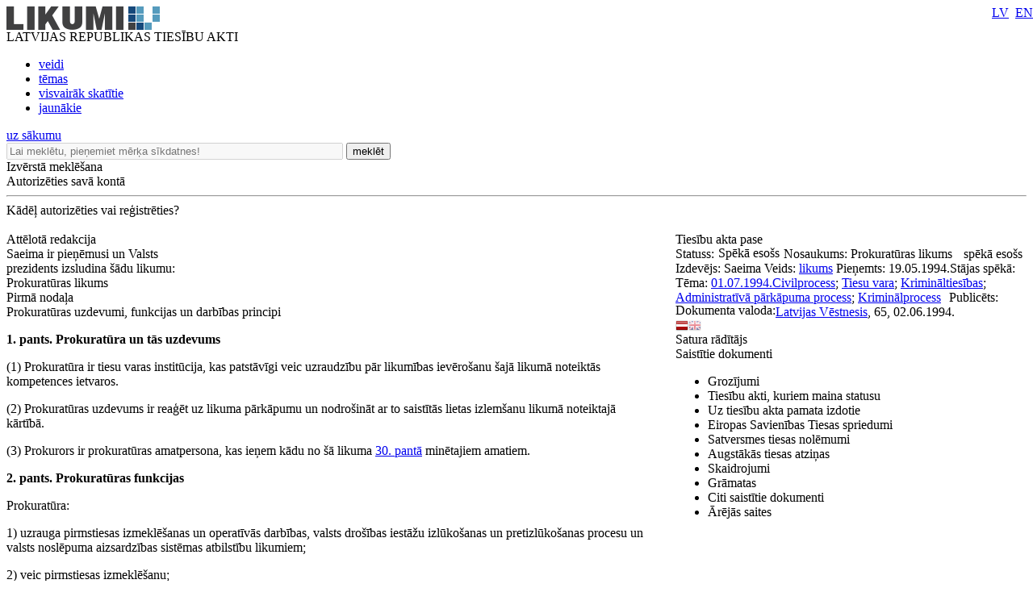

--- FILE ---
content_type: text/html; charset=utf-8
request_url: https://likumi.lv/ta/id/57276-prokuraturas-likums
body_size: 51088
content:
<!DOCTYPE html PUBLIC "-//W3C//DTD XHTML 1.0 Transitional//EN" "https://www.w3.org/TR/xhtml1/DTD/xhtml1-transitional.dtd">
<html xmlns="https://www.w3.org/1999/xhtml" xml:lang="lv" lang="lv">
<head profile="https://www.w3.org/2005/10/profile">
<link rel="alternate" href="https://m.likumi.lv/ta/id/57276-prokuraturas-likums">
        	<meta property='fb:app_id' content='' />
        	<meta property='og:type' content='website' />
          	<meta property='og:url' content='https://likumi.lv/doc.php?id=57276' />
          	<meta property='og:site_name' content='LIKUMI.LV' />
          	<meta property='og:image' content='https://likumi.lv/likumi_bildes/PIC/LIK200.JPG' />
          	<meta property='og:title' content='Prokuratūras likums' /><title>Prokuratūras likums</title><meta name='description' content='Tiesību akti un to izmaiņas: visi jaunumi un arhīvs. Sistematizēti tiesību akti. Plašas meklēšanas un personalizētās iespējas. Vietni uztur „Latvijas Vēstnesis”'><meta name='keywords' content='tiesību nozares, tiesību aktu klasifikācija, darba tiesības, komerctiesības, patērētāju tiesības, nodokļi un nodevas, krimināltiesības, apdrošināšana, tiesību aktu tēmas'>  <meta http-equiv="Content-Type" content="text/html; charset=UTF-8" />
  <meta http-equiv="Content-Style-Type" content="text/css" />
  <meta http-equiv="Content-Script-Type" content="text/javascript" />
  <meta name="viewport" content="width=device-width, maximum-scale=1.0" />
  <link rel="image_src" href="/likumi_bildes/PIC/LIK200.JPG"/>

  <link rel="icon"
      type="image/png"
      href="/favicon2.ico" />

  <link href="/css/1758555140_style.css" rel="stylesheet" type="text/css"/>

  
  <!--[if IE 7]>
  <link rel="stylesheet" href="/css/1758555140_ie7.css" type="text/css"/>
  <![endif]-->
  <!--[if IE 8]>
  <link rel="stylesheet" href="/css/1758555140_ie8.css" type="text/css"/>
  <![endif]-->
  <!--[if IE 9]>
  <link rel="stylesheet" href="/css/1758555140_ie9.css" type="text/css"/>
  <![endif]-->

  <script type="text/javascript" charset="UTF-8" src="/js/block_iframes.js?1"></script>
    <script type="text/javascript" charset="UTF-8" src="/js/cookie-script.js?1763645520"></script>
      <script src="/js/1758555140_jquery-1.12.4.js" type="text/javascript"></script>
  <script type="text/javascript">var $1_12_4 = jQuery.noConflict();</script>
  <script src="/js/1758555140_jquery.js" type="text/javascript"></script>

  
    <!-- GA4: Google tag (gtag.js) -->
  <script async src="https://www.googletagmanager.com/gtag/js?id=G-N3WX2LE6EQ"></script>
  <script>
    window.dataLayer = window.dataLayer || [];
    function gtag(){dataLayer.push(arguments);}
    gtag('js', new Date());

    gtag('config', 'G-N3WX2LE6EQ');
  </script>
  </head>
<body>
<script type="text/javascript">
	var pp_gemius_identifier = 'baCQ1MsF2_nLH9ShOwkkErRHrtDKOg8mmlMMTsuO2_H.B7';

  var pp_gemius_init_timeout = 15000;
  var pp_gemius_consent = false;

  function gemius_pending(i) {
    window[i] = window[i] || function() {
      var x = window[i+'_pdata'] = window[i+'_pdata'] || []; x[x.length] = arguments;
    }
  }
  gemius_pending('gemius_hit');
  gemius_pending('gemius_event');
  gemius_pending('pp_gemius_hit');
  gemius_pending('pp_gemius_event');
  (function(d,t) {
      try {
        var gt=d.createElement(t),s=d.getElementsByTagName(t)[0],l='http'+((location.protocol=='https:')?'s':''); gt.setAttribute('async','async');
        gt.setAttribute('defer','defer');
        gt.src=l+'://galv.hit.gemius.pl/xgemius.js';
        s.parentNode.insertBefore(gt,s);
      }
      catch (e) {}
    }
  )(document,'script');

  (function(){
    function wait_for_gemius_init(params){
      if(typeof gemius_init == 'function'){
        gemius_init(params);
      }
      else{
        var waiting_for_gemius = setInterval(
          function (params) {
            if(typeof gemius_init == 'function'){
              gemius_init(params);
              clearInterval(waiting_for_gemius);
            }
          }, 200, params);
        setTimeout(function(){clearInterval(waiting_for_gemius);}, 20000);
      }
    }

    function initialise_gemius_after_user_consent(){
      function initialise_gemius() {
        // Once a choice is known, ignore all changes on this same page load.
        window.removeEventListener('CookieScriptAccept', initialise_gemius);
        window.removeEventListener('CookieScriptAcceptAll', initialise_gemius);
        window.removeEventListener('CookieScriptReject', initialise_gemius);

        var consent_given = false;
        if(window.CookieScript && window.CookieScript.instance){
          var cookie_choice = window.CookieScript.instance.currentState();
          consent_given = cookie_choice.action && cookie_choice.categories.indexOf('performance') > -1;
        }
        // Else: CookieScript is unavailable or it's a no-cookie page (`no_cookie_banner_page`).

        // NOTE: Gemius will just ignore the `gemius_init` call after the `pp_gemius_init_timeout` timeout.
        wait_for_gemius_init({consent: consent_given});
      }

      if(gemius_init_triggered){
        return; // Ignore repeated calls.
      }
      gemius_init_triggered = true;

      if(no_cookie_banner_page || window.CookieScript.instance.currentState().action){
        initialise_gemius();
      }
      // The choice has not been made yet (and we want to wait for it).
      else{
        window.addEventListener('CookieScriptAccept', initialise_gemius);
        window.addEventListener('CookieScriptAcceptAll', initialise_gemius);
        window.addEventListener('CookieScriptReject', initialise_gemius);
      }
    }



    var no_cookie_banner_page = false;
    var gemius_init_triggered = false;

    // If we don't have to wait for CookieScript:
    if(window.CookieScript && window.CookieScript.instance){
      initialise_gemius_after_user_consent();
    }
    else{
      window.addEventListener('CookieScriptLoaded', initialise_gemius_after_user_consent);

      if(no_cookie_banner_page){
        // `no_cookie_banner_page` may be because CookieScript is unavailable,
        // so wait a little constant bit, do not rely on "CookieScriptLoaded" happening.
        setTimeout(initialise_gemius_after_user_consent, 2000);
      }
    }
  })();
</script>
  <div style="position: absolute;left: -999em;">
	<a href="https://m.likumi.lv" title="Teksta versija">Teksta versija</a>
</div>

<div style="top:220px;display:none;visibility:hidden;" class="dialog" id="vecs-browseris">
	<div class="wrapper-2">
		<div onclick="closeDialog(this);" class="close" role="button"></div>
		<div class="tp fsl fcdg fwb lfloat">
			Uzmanību! Jūs lietojat neatbilstošu interneta pārlūkprogrammu.
		</div><div class="clear"></div>
		<div class="text-3 lfloat fsm fcdg fwb">
			Lai varētu lietot visas Likumi.lv piedāvātās iespējas, piedāvājam BEZ MAKSAS ielādēt jaunāku pārlūkprogrammas versiju. Iesakām izmēģināt arī vietnes MOBILO VERSIJU - <a href='https://m.likumi.lv' style='color:#559BBD;'>m.likumi.lv</a> (piemērota arī mazāk jaudīgiem datoriem).		</div><div class="clear"></div>
		<div class="content">
			<div class="column lfloat">
				<div class="item-container">
					<a href='http://www.mozilla.org/lv/firefox/fx/' target='_blank' class="fsm fcdg fwb"><div class="item item-firefox"></div> Firefox</a>
				</div>
				<div class="item-container">
					<a href='https://www.google.com/chrome/' target='_blank' class="fsm fcdg fwb"><div class="item item-chrome"></div> Chrome</a>
				</div>
			</div>
			<div class="column lfloat">
				<div class="item-container">
					<a href='http://www.apple.com/safari/' target='_blank' class="fsm fcdg fwb"><div class="item item-safari"></div> Safari</a>
				</div>
				<div class="item-container">
					<a href='http://windows.microsoft.com/en-us/internet-explorer/download-ie' target='_blank' class="fsm fcdg fwb"><div class="item item-ie"></div> Internet Explorer</a>
				</div>
			</div>
			<div class="clear"></div>
		</div>
	</div>
	<div class="footer">
		<div class="lfloat btn-check fsm fcdg fwb">
			<div onclick="toggleCheckbox(this);" class="checkbox" id="browser-chk" role="checkbox"></div>
			<label for="browser-chk">nerādīt turpmāk šo paziņojumu</label>
		</div>
		<div class="btn-2 rfloat fcw fsm fwb" onclick="saveDontShowOldBrowser();" role="button">
			<div class="helper"></div>
			Apstiprināt
		</div>
		<div class="clear"></div>
	</div>
</div>
<div style="top:220px;display:none;visibility:hidden;" class="aptauja" id="aptauja">
	<div class="wrapper-2">
		<div onclick="closeAptauja();" class="close" role="button"></div>
		<div class="logo-lv"></div>
		<div class="text">
			<div class="fsl fwb fcdg">Aicinām vēl šonedēļ piedalīties lietotāju apmierinātības aptaujā!</div>
			<div class="clear">&nbsp;</div><br/>
			<div class="fsl fwn fcdg">Paldies par viedokli!<br/><br/><br/><br/></div>
			<div class="aln"><a href="https://www.visidati.lv/tk/11368872/" target="_blank" id="sakt_apt"><img border="0" alt="Sākt aptauju" src="/likumi_bildes/PIC/START_LIK.PNG"></a></div>
			<div class="footer">
				<div class="lfloat fsm fcdg fwn">
					<div onclick="toggleCheckbox(this);closeAptauja();" class="lfloat checkbox" id="nap" role="checkbox"></div>&nbsp;&nbsp;<label for="nap">Rādīt vēlāk</label>
				</div>
			</div>
		</div>
	</div>
</div>

    <div id='btn-feedback' class='atsauksmes-block' onclick='showAtsauksmes();' role='button'></div>
  <div class="globalContainer"><div class="clear"></div><div class='pageHead'>
        <div class='logo' style=''><a href='https://likumi.lv'><img src='/likumi_bildes/PIC/LOGO.PNG' alt='LIKUMI LV'/></a></div>
        <div class='title fcg'>LATVIJAS REPUBLIKAS TIESĪBU AKTI</div>
        <div class='navHead'>
          <ul>
            <li><a href='https://likumi.lv/ta/veids' class='fclb fwb '>veidi</a></li>
            <li><a href='https://likumi.lv/ta/tema' class='fclb fwb '>tēmas</a></li>
            <li><a href='https://likumi.lv/ta/skatitakie' class='fclb fwb '>visvairāk skatītie</a></li>
            <li><a href='https://likumi.lv/ta/jaunakie' class='fclb fwb '>jaunākie</a></li>
          </ul>
        </div>
        <div class='navLang navLang-lv' style='position:absolute;top:0;right:0px;line-height: 31px;'>
          <a class='lv' href='/ta/id/57276-prokuraturas-likums'>LV</a>&nbsp;
          <a class='en' href='/ta/en/en/id/57276'>EN</a>
        </div>      
    <a class='backHead fwb fsxl' href='https://likumi.lv'>uz sākumu</a></div>
<div class="pageRow1">  <div class='col1 lfloat'>
    <div class='searchBox lfloat'>
      <div class='wrapper'>
      <form action='https://likumi.lv/google_search.php' id='searchbox_007602629882570581132:f2wua_haduq' name='search' style="overflow: hidden">
        <input type='hidden' name='cx' value='007602629882570581132:f2wua_haduq' />
          <input type='hidden' name='cof' value='FORID:11' />
          <input type='hidden' name='sa' value='Meklēt' />
          <input type='hidden' name='num' value='20' />
          <input type='hidden' name='lang_ui' value='lv' />
        <input type='text' value='' title='Lai meklētu, pieņemiet mērķa sīkdatnes!' placeholder='Lai meklētu, pieņemiet mērķa sīkdatnes!' data-cookie-ok-text='Ievadiet atslēgvārdu šeit' disabled class='lfloat' name='q' size='50'/>
        <button class='searchBtn lfloat' type='submit' value='submit'>
            <span class='title fcw fsl fwb'>meklēt</span>
            <span class='img'></span>
        </button>
      </form>
      </div>
    </div>
    
    <div class='searchExpand lfloat fsm fcw fwb' onclick='searchExpand.show("new");' role='button'>
      Izvērstā meklēšana
    </div>
    </div>
  <script>
    function noGoogleSearch(){
      CookieScript.instance.show();
    }
    $1_12_4('#searchbox_007602629882570581132\\:f2wua_haduq').on('click', noGoogleSearch);
  </script>
    <script src="/js/1758555140_enable_google_search.js" type="text/plain" data-cookiescript="accepted" data-cookiecategory="targeting"></script>

<!--IZVĒRSTĀ MEKLĒŠANA-->

<div class="searchExpandContainer fcdg fwb fsm" style="display:none;">
	<form id="searchForm" method="post" action="search.php">
        <fieldset style="display:none;">
            <legend>Noklusējuma vērtības</legend>
    		<input type="hidden" name="loc1" value="0" />
    		<input type="hidden" name="fraze1" value="0" />
    		<input type="hidden" name="loc2" value="0" />
    		<input type="hidden" name="fraze2" value="0" />
    		<input type="hidden" name="st_groz" value="1" />
    		<input type="hidden" name="na_status1" value="1" />
    		<input type="hidden" name="na_status2" value="1" />
    		<input type="hidden" name="na_status3" value="0" />
    		<input type="hidden" name="vf_radit_nos" value="1" />
    		<input type="hidden" name="vf_sort_type" value="0" />
        </fieldset>

	<div class="topField">
		<div class="title fwb fcg fsl lfloat">Izvērstā meklēšana</div>
		<div class="subtitle lfloat"><a href="/par-mums/ka-meklet" class="fclb fwb fsn" target="_blank">Kā meklēt?</a></div>
		<div class="close rfloat" onclick="closeDarkBg();" role="button"></div>
		<div class="clear"></div>
		<label for="searchS">Meklēt nosaukumā<br/></label>
		<div class="inputContainer">
			<input type="text" class="fsm" value="" name="vf_title" id="searchS"/>
			<div class="checkboxPart">
				<table width="90%" height="30" align="right">
					<tr>
						<td><div class="checkbox" id="loc1"></div></td>
						<td>meklēt locījumos</td>
						<td><div class="checkbox" id="fraze1"></div></td>
						<td>meklēt frāzi</td>
					</tr>
				</table>
			</div>
		</div>
        <label for="search-in-text">Meklēt tekstā<br/></label>
		<div class="inputContainer">
			<input type="text" class="fsm" value="" name="vf_text" id="search-in-text"/>
			<div class="checkboxPart">
				<table width="90%" height="30" align="right">
					<tr>
						<td width="16"><div class="checkbox" id="loc2"></div></td>
						<td>meklēt locījumos</td>
						<td width="16"><div class="checkbox" id="fraze2"></div></td>
						<td>meklēt frāzi</td>
					</tr>
				</table>
			</div>
		</div>
	</div>
	<div class="innerField">
		<table width="640" cellpadding="0" cellspacing="0" border="0">
			<tr class="tr_first">
				<td width="280" align="left">Izdevējs</td>
				<td width="20">&nbsp;</td>
				<td width="280" align="left">Veids</td>
				<td align="right" width="60"></td>
			</tr>
			<tr class="tr_clone">
				<td width="280" height="50" align="left">
					<div class="selectContainer izdevejs">
						<div id="search-izdevejs-dropdown" class="fwn"></div>
					</div>
				</td>
				<td width="20">&nbsp;</td>
				<td width="280" align="left">
					<div class="selectContainer veids">
						<div id="search-veids-dropdown" class="fwn"></div>
					</div>
				</td>
				<td align="right"><div onclick="searchExpand.cloneTr(this);" role="button"><img src="/likumi_bildes/PIC/MEKL_PLUS.GIF" alt="pievienot"/></div></td>
			</tr>
		</table>
		<div class="checkboxPart">
			<table height="30">
				<tr>
					<td width="16"><div class="checkbox selected" id="st_groz"></div></td>
					<td>nemeklēt grozījumos</td>
				</tr>
			</table>
		</div>
	</div>
	<div class="innerField2">
		<table width="750" cellpadding="0" cellspacing="0" border="0">
			<tr>
				<td width="280" height="30" align="left" colspan="3"><label for="calendar1">Pieņemts</label></td>
				<td width="20">&nbsp;</td>
				<td width="280" align="left" colspan="3"><label for="calendar3">Stājas spēkā</label></td>
				<td width="60">&nbsp;</td>
				<td width="110"><label for="dok_nr_text">Dokumenta Nr.</label></td>
			</tr>
			<tr>
				<td width="110" height="30">
					<input type="text" class="fsm lfloat" name="na_izd_dat" id="calendar1"/>
					<div class="rfloat calendar"></div>
				</td>
				<td width="60">
					<div class="lidz fclg"><label for="calendar2">līdz</label></div>
				</td>
				<td width="110">
					<input type="text" class="fsm lfloat" name="na_izd_dat_to" id="calendar2" onClick="copyDat('calendar1',this);"/>
					<div class="rfloat calendar"></div>
				</td>
				<td width="20">&nbsp;</td>
				<td width="110">
					<input type="text" class="fsm lfloat" name="na_sst_dat" id="calendar3"/>
					<div class="rfloat calendar"></div>
				</td>
				<td width="60">
					<div class="lidz fclg"><label for="calendar4">līdz</label></div>
				</td>
				<td width="110">
					<input type="text" class="fsm lfloat" name="na_sst_dat_to" id="calendar4" onClick="copyDat('calendar3',this);"/>
					<div class="rfloat calendar"></div>
				</td>
				<td width="60">&nbsp;</td>
				<td width="110">
					<input type="text" class="fsm text" name="vf_numurs" id="dok_nr_text"/>
				</td>
			</tr>
			<tr>
				<td height="12" colspan="9">&nbsp;</td>
			</tr>
			<tr>
				<td height="30" align="left" colspan="3"><label for="calendar5">Publicēts LV</label></td>
				<td>&nbsp;</td>
				<td align="left" colspan="3"><label for="calendar7">Zaudējis spēku</label></td>
				<td>&nbsp;</td>
				<td><label for="calendar9">Redakcija uz</label></td>
			</tr>
			<tr>
				<td>
					<input type="text" class="fsm lfloat" name="vf_pub_dat" id="calendar5"/>
					<div class="rfloat calendar"></div>
				</td>
				<td>
					<div class="lidz fclg"><label for="calendar6">līdz</label></div>
				</td>
				<td>
					<input type="text" class="fsm lfloat" name="vf_pub_dat_to" id="calendar6" onClick="copyDat('calendar5',this);"/>
					<div class="rfloat calendar"></div>
				</td>
				<td>&nbsp;</td>
				<td>
					<input type="text" class="fsm lfloat" name="vf_zaud_sp" id="calendar7"/>
					<div class="rfloat calendar"></div>
				</td>
				<td>
					<div class="lidz fclg"><label for="calendar8">līdz</label></div>
				</td>
				<td>
					<input type="text" class="fsm lfloat" name="vf_zaud_sp_to" id="calendar8" onClick="copyDat('calendar7',this);"/>
					<div class="rfloat calendar"></div>
				</td>
				<td>&nbsp;</td>
				<td>
					<input type="text" class="fsm lfloat" name="na_red" id="calendar9"/>
					<div class="rfloat calendar"></div>
				</td>
			</tr>
		</table>
	</div>
	<div class="bottomField">
		<table width="420" cellpadding="0" cellspacing="0" border="0" align="left">
			<tr>
				<td height="40">Statuss:</td>
				<td width="20">
					<div class="checkbox selected" id="na_status1"></div>
				</td>
				<td>spēkā esošs</td>
				<td width="20">
					<div class="checkbox selected" id="na_status2"></div>
				</td>
				<td>vēl nav spēkā</td>
				<td width="20">
					<div class="checkbox" id="na_status3"></div>
				</td>
				<td>zaudējis spēku</td>
			</tr>
		</table>
        <button type='submit' value='submit' class="btn search fcw fwb fsl rfloat" onclick="event.preventDefault(); searchExpand.send();">meklēt<span class="helper"></span>
        </button>
		<div class="btn reset fcw fwb fsl rfloat" onclick="searchExpand.reset();" role="button">notīrīt</div>
		<div class="clear"></div>
	</div>
	</form>
</div>
<div class='col2 lfloat'>
      <div class='authorizeBox'>
        <div class='title fwb fcw fss lfloat' onclick='showAutorizejies()'>Autorizēties savā kontā</div>
        <div class='clear'></div>
        <hr class='lg' />
        <div class='why-text fclg fwb fss' onClick="location.href='/par-mums/personalizetas-iespejas'" role='link'>Kādēļ autorizēties vai reģistrēties?</div>
      </div>
      <div id="likauth-dialog" style="display:none;height:180px;"></div>
  <div id="likreg-dialog" style="display:none;/*height:542px; kāpēc kāds to uzlika? aizmirsu paroli sadaļā rādās nepareizs izmērs.*/"></div>
</div>
<div class="col3 lfloat">&nbsp;</div>
<div class="clear"></div>
</div><div class='globalContainerCenter '><script>
function removeLink(){
$('.rlc').each(function(){
    var $t = jQuery(this);
    $t.after($t.text());
    $t.remove();
});}
</script>
<!--<script src="https://platform.twitter.com/widgets.js" type="text/javascript"></script>-->

<div id="log"></div>

<div class="doc-container">
  <a name="doc-top"></a>
	<div class="doc-wrapper">
	<table cellpadding="0" cellspacing="0" border="0">
		<tr>
			<td valign="top" class="doc-left">

								<div class="white-wrap" style="box-shadow:0 0 25px #ffffff;"></div>

				<div class="saistitie-body" style="display:none;"></div>
				<a name="n0"></a><div class='tools-container tools-body full'>
    <div class="redakcija-container r-container">
      <div class="wrapper" style="padding-right:0;">
        <div class="text fsm fwb fcdg">Attēlotā redakcija</div>
        <div class="selecter" onclick="gtag('event', 'redakcija-container', {'event_category': 'DOC', 'event_label': 'Dropdown'});">
          <div class="middle fss fwn fcdg">
            <div id="redakcijas-dropdown"></div>
          </div>
        </div>
      </div>
    </div>
  
    <div class='wrapper-1'>
      <div class='wrapper'>
        <div class='item tool-5' rel-text='Dalīties' onclick="gtag('event', 'tools-container', {'event_category': 'DOC', 'event_label': 'Dalīties'});"></div><div class='item tool-quote' rel-text='Atsauce uz tiesību aktu' onclick='showRefference()'></div><div class='item tool-2 disabled' rel-text='Saņemt paziņojumus par tiesību akta izmaiņām' onclick='showAutorizejies();'></div><div class='item tool-4 disabled' rel-text='Pievienot piezīmi' onclick='showAutorizejies();'></div><div class='item tool-3 disabled' rel-text='Pievienot maniem tiesību aktiem' onclick="showAutorizejies();"></div><div class='item tool-court ' rel-text='Rādīt tiesu nolēmumus pie pantiem' id='btn-doc-court'></div>
    <div class='item tool-1-3' rel-text='Rādīt tikai dokumentu' onclick="window.open('https://m.likumi.lv/doc.php?id=57276')"></div>
    <div class='item tool-1-2' rel-text='Saglabāt kā PDF datni' onclick="pdfTA(57276); gtag('event', 'tools-container', {'event_category': 'DOC', 'event_label': 'PDF'});"></div>
    <div class='item tool-print' rel-text='Drukāt tiesību aktu'></div><div class='item tool-csn-image-switch gray hidden' rel-text='Rādīt pie punktiem ceļa zīmju un ceļa apzīmējumu attēlus' id='btn-csn-image-switch'></div>
      </div>
    </div>
  </div>				<div class="clear"></div>
				<div class="doc-body">
				<div class='TV206'   data-pfx=''>Saeima  ir  pieņēmusi  un Valsts<br>prezidents izsludina šādu likumu:</div>
<div class='TV207'   data-pfx=''>Prokuratūras likums</div>
<div class='TV212'   data-pfx=''><a name='n1' class='satura_raditajs'></a><a class='p_id' name='n-3132'></a>Pirmā nodaļa<br>Prokuratūras uzdevumi, funkcijas un darbības principi</div>
<div class='TV213 w-court w-any-court' izd-pam='1p' data-frag='2' data-num="1" data-pfx='p'><a name='p1'></a><a class='p_id' name='p-3133'></a><p class='TV213 TVP' id='p1'><B>1. pants. Prokuratūra un tās uzdevums</B></p><p class="TV213">(1) Prokuratūra ir tiesu varas institūcija, kas patstāvīgi veic uzraudzību pār likumības ievērošanu šajā likumā noteiktās kompetences ietvaros.</p><p class="TV213">(2) Prokuratūras uzdevums ir reaģēt uz likuma pārkāpumu un nodrošināt ar to saistītās lietas izlemšanu likumā noteiktajā kārtībā.</p><p class="TV213">(3) Prokurors ir prokuratūras amatpersona, kas ieņem kādu no šā likuma <a  href='/ta/id/57276#p30'>30. pantā</a> minētajiem amatiem.</p><div class='panta-doc-npk' style='display:none;'>2</div>
            <div class='info-icon-wrapper'>
              <div id='panta-piezime-3133' class='panta-piezimite'></div>
              <div class='court'></div>
            </div>
          </div>
<div class='TV213 w-sc-court w-any-court' izd-pam='2p' data-frag='4' data-num="2" data-pfx='p'><a name='p2'></a><a class='p_id' name='p-285732'></a><p class='TV213 TVP' id='p2'><B>2. pants. Prokuratūras funkcijas</B></p><p class="TV213">Prokuratūra:</p><p class="TV213 limenis2">1) uzrauga pirmstiesas izmeklēšanas un operatīvās darbības, valsts drošības iestāžu izlūkošanas un pretizlūkošanas procesu un valsts noslēpuma aizsardzības sistēmas atbilstību likumiem;</p><p class="TV213 limenis2">2) veic pirmstiesas izmeklēšanu;</p><p class="TV213 limenis2">3) uzsāk un veic kriminālvajāšanu;</p><p class="TV213 limenis2">4) uztur valsts apsūdzību;</p><p class="TV213 limenis2">5) uzrauga sodu izpildi;</p><p class="TV213 limenis2">6) likumā noteiktajā kārtībā aizsargā personu un valsts tiesības un likumīgās intereses;</p><p class="TV213 limenis2">7) likumā noteiktajos gadījumos iesniedz prasības pieteikumu vai iesniegumu tiesā;</p><p class="TV213 limenis2">8) likumā noteiktajos gadījumos piedalās lietu izskatīšanā tiesā.</p><div class='panta-doc-npk' style='display:none;'>3</div>
            <div class='info-icon-wrapper'>
              <div id='panta-piezime-285732' class='panta-piezimite'></div>
              <div class='court'></div>
            </div>
          <p class='labojumu_pamats'>(Ar grozījumiem, kas izdarīti ar <a  href='/ta/id/193113-grozijumi-prokuraturas-likuma' target='_blank'>21.05.2009</a>. likumu, kas stājas spēkā <a  href='/ta/id/57276-prokuraturas-likums/redakcijas-datums/2009/06/24' target='_blank'>24.06.2009.</a>) </p></div>
<div class='TV213' izd-pam='3p' data-num="3" data-pfx='p'><a name='p3'></a><a class='p_id' name='p-3135'></a><p class='TV213 TVP' id='p3'><B>3. pants. Prokurora darbības tiesiskais pamats</B></p><p class="TV213">Prokurora darbības tiesiskais pamats ir <a href='/ta/id/57980-latvijas-republikas-satversme' target='_blank'>Satversme</a>, šis likums un citi likumi, kā arī normatīvie akti.</p><div class='panta-doc-npk' style='display:none;'>4</div>
            <div class='info-icon-wrapper'>
              <div id='panta-piezime-3135' class='panta-piezimite'></div>
              <div class='court'></div>
            </div>
          </div>
<div class='TV213 w-court w-any-court' izd-pam='4p' data-frag='2' data-num="4" data-pfx='p'><a name='p4'></a><a class='p_id' name='p-672412'></a><p class='TV213 TVP' id='p4'><B>4. pants. Prokuratūras organizatoriskie principi</B></p><p class="TV213">(1) Prokuratūra ir vienota, centralizēta triju līmeņu struktūrvienību sistēma, kuru vada ģenerālprokurors.</p><p class="TV213">(2) Vienāda amata prokurori ir savstarpēji aizstājami. Ģenerālprokuroru pagaidu prombūtnes laikā pēc viņa norādījuma aizstāj viens no departamentu virsprokuroriem. Pagaidu prombūtnes laikā virsprokuroru pēc ģenerālprokurora norādījuma aizstāj cits prokurors.</p><p class="TV213">(3) <SPAN CLASS="fontsize2">(Izslēgta ar <a  href='/ta/id/302798-grozijumi-prokuraturas-likuma' target='_blank'>01.11.2018</a>. likumu)</SPAN></p><div class='panta-doc-npk' style='display:none;'>5</div>
            <div class='info-icon-wrapper'>
              <div id='panta-piezime-672412' class='panta-piezimite'></div>
              <div class='court'></div>
            </div>
          <p class='labojumu_pamats'>(Ar grozījumiem, kas izdarīti ar <a  href='/ta/id/47711-grozijumi-prokuraturas-likuma' target='_blank'>02.04.1998.</a>, <a  href='/ta/id/253334-grozijumi-prokuraturas-likuma' target='_blank'>22.11.2012.</a> un <a  href='/ta/id/302798-grozijumi-prokuraturas-likuma' target='_blank'>01.11.2018</a>. likumu, kas stājas spēkā <a  href='/ta/id/57276-prokuraturas-likums/redakcijas-datums/2019/01/01' target='_blank'>01.01.2019.</a>)</p></div>
<div class='TV213' izd-pam='5p' data-num="5" data-pfx='p'><a name='p5'></a><a class='p_id' name='p-452291'></a><p class='TV213 TVP' id='p5'><B>5. pants. Prokurora darbības pamatprincipi</B></p><p class="TV213">(1) Prokurors lēmumus pieņem patstāvīgi un vienpersoniski, pamatojoties uz savu pārliecību un likumiem, ievērojot personu vienlīdzību likuma un tiesas priekšā, nevainīguma prezumpciju, patiesību un likumību.</p><p class="TV213">(2) Prokurors ievēro Latvijas Prokuroru ētikas kodeksa (turpmāk — Prokuroru ētikas kodekss) normas.</p><p class="TV213">(3) Prokuroram ir pienākums regulāri papildināt zināšanas un pilnveidot profesionālās iemaņas un prasmes, kas nepieciešamas amata pienākumu pildīšanai.</p><div class='panta-doc-npk' style='display:none;'>6</div>
            <div class='info-icon-wrapper'>
              <div id='panta-piezime-452291' class='panta-piezimite'></div>
              <div class='court'></div>
            </div>
          <p class='labojumu_pamats'>(<a  href='/ta/id/253334-grozijumi-prokuraturas-likuma' target='_blank'>22.11.2012</a>. likuma redakcijā, kas stājas spēkā <a  href='/ta/id/57276-prokuraturas-likums/redakcijas-datums/2013/01/01' target='_blank'>01.01.2013.</a>)</p></div>
<div class='TV213 w-court w-any-court' izd-pam='6p' data-frag='2' data-num="6" data-pfx='p'><a name='p6'></a><a class='p_id' name='p-452293'></a><p class='TV213 TVP' id='p6'><B>6. pants. Prokurora neatkarība</B></p><p class="TV213">(1) Prokurors savā darbībā ir neatkarīgs no citu valsts varu un pārvaldi realizējošo institūciju vai amatpersonu ietekmes un pakļaujas tikai likumam.</p><p class="TV213">(2) Saeimai, Ministru kabinetam, valsts un pašvaldību institūcijām, valsts un pašvaldību ierēdņiem, visu veidu uzņēmumiem un organizācijām, kā arī personām ir aizliegts iejaukties prokuratūras darbā lietu izmeklēšanas vai citu prokuratūras funkciju izpildes laikā.</p><p class="TV213">(3) Prokurora rīcība vai lēmums pārsūdzams šajā likumā un procesuālajos likumos noteiktajos gadījumos un kārtībā. Sūdzības jautājumos, kas ir tikai prokuratūras kompetencē, iesniedzamas vienu līmeni augstākas prokuratūras struktūrvienības virsprokuroram, bet par Ģenerālprokuratūras prokurora rīcību vai lēmumu — ģenerālprokuroram. Šo amatpersonu pieņemtie lēmumi nav pārsūdzami.</p><p class="TV213">(4) Amatā augstāks prokurors ir tiesīgs dot norādījumus vai pieņemt savā lietvedībā jebkuru lietu, bet nav tiesīgs dot norādījumus vai uzdot prokuroram veikt darbības pret viņa pārliecību. Pēc prokurora pieprasījuma vai amatā augstāka prokurora ieskata norādījums noformējams rakstveidā.</p><p class="TV213">(5) Prokuroram ir tiesības nesniegt ziņas par pārbaužu vai izmeklēšanas materiāliem, kas atrodas prokuratūras lietvedībā.</p><p class="TV213">(6) Mītiņi, piketi un citas akcijas prokuratūras iestāžu telpās ir aizliegti.</p><p class="TV213">(7) Par mēģinājumiem pretlikumīgi ietekmēt prokuroru vai iejaukties prokuratūras darbībā persona saucama pie likumā noteiktās atbildības.</p><div class='panta-doc-npk' style='display:none;'>7</div>
            <div class='info-icon-wrapper'>
              <div id='panta-piezime-452293' class='panta-piezimite'></div>
              <div class='court'></div>
            </div>
          <p class='labojumu_pamats'>(Ar grozījumiem, kas izdarīti ar <a  href='/ta/id/253334-grozijumi-prokuraturas-likuma' target='_blank'>22.11.2012</a>. likumu, kas stājas spēkā <a  href='/ta/id/57276-prokuraturas-likums/redakcijas-datums/2013/01/01' target='_blank'>01.01.2013.</a>)</p></div>
<div class='TV213' izd-pam='7p' data-num="7" data-pfx='p'><a name='p7'></a><a class='p_id' name='p-739055'></a><p class='TV213 TVP' id='p7'><B>7. pants. Prokurora neaizskaramība</B></p><p class="TV213">(1) Kriminālvajāšanas uzsākšana pret prokuroru, kā arī viņa aizturēšana, apcietināšana, piespiedu atvešana un pakļaušana kratīšanai notiek likumā noteiktajā kārtībā, par to nekavējoties paziņojot ģenerālprokuroram.</p><p class="TV213">(2) <SPAN CLASS="fontsize2">(Izslēgta ar <a  href='/ta/id/315623-grozijumi-prokuraturas-likuma' target='_blank'>17.06.2020</a>. likumu)</SPAN></p><p class="TV213">(3) Tikai ar ģenerālprokurora piekrišanu ir atļauts kontrolēt prokuratūras dienesta telpas, kā arī prokuratūras darbībā izmantojamās informācijas sistēmas un sakaru līdzekļus, arī elektroniskos līdzekļus, noņemt informāciju no tiem un iejaukties to darbībā.</p><p class="TV213">(4) Par zaudējumiem, kas radušies personai sakarā ar nelikumīgu vai nepamatotu prokurora rīcību vai lēmumu, prokurors nav mantiski atbildīgs. Likumā noteiktajos gadījumos zaudējumus atlīdzina valsts.</p><p class="TV213">(5) Persona, kura uzskata, ka prokurora rīcība vai lēmums ir nelikumīgs vai nepamatots, var to pārsūdzēt likumā noteiktajā kārtībā, bet nevar celt tiesā prasību pret prokuroru, kurš šādi rīkojies vai šādu lēmumu pieņēmis.</p><div class='panta-doc-npk' style='display:none;'>8</div>
            <div class='info-icon-wrapper'>
              <div id='panta-piezime-739055' class='panta-piezimite'></div>
              <div class='court'></div>
            </div>
          <p class='labojumu_pamats'>(Ar grozījumiem, kas izdarīti ar <a  href='/ta/id/253334-grozijumi-prokuraturas-likuma' target='_blank'>22.11.2012.</a> un <a  href='/ta/id/315623-grozijumi-prokuraturas-likuma' target='_blank'>17.06.2020</a>. likumu, kas stājas spēkā <a  href='/ta/id/57276-prokuraturas-likums/redakcijas-datums/2020/07/03' target='_blank'>03.07.2020.</a>)</p></div>
<div class='TV213' izd-pam='8p' data-num="8" data-pfx='p'><a name='p8'></a><a class='p_id' name='p-6076'></a><p class='TV213 TVP' id='p8'><B>8. pants. Prokurora noraidījums</B></p><p class="TV213">(1) Prokurors nedrīkst piedalīties lietas izskatīšanā tiesā vai veikt iesnieguma pārbaudi, ja izskatāmajā lietā tiesnesis vai aizstāvis, bet iesnieguma pārbaudes gadījumā — persona, kuras darbību viņš pārbauda, ir prokurora laulātais, viņa paša vai viņa laulātā radinieks taisnā līnijā bez pakāpju ierobežojuma, bet sānu līnijās — radniecības pirmajās trijās pakāpēs vai svainības divās pakāpēs, kā arī likumā "<a href='/ta/id/61913-par-interesu-konflikta-noversanu-valsts-amatpersonu-darbiba' target='_blank'>Par interešu konflikta novēršanu valsts amatpersonu darbībā</a>" paredzētajos gadījumos. Šādos gadījumos prokuroram sevi jāatstata.</p><p class="TV213">(2) Ja prokurors nav sevi atstatījis, personas, kuru tiesības vai likumīgās intereses var tikt aizskartas, drīkst pieteikt prokurora noraidījumu, ko iesniedz amatā augstākam prokuroram vai tiesai.</p><p class="TV213">(3) Prokurora noraidījumu izskata likumā noteiktajā kārtībā.</p><div class='panta-doc-npk' style='display:none;'>9</div>
            <div class='info-icon-wrapper'>
              <div id='panta-piezime-6076' class='panta-piezimite'></div>
              <div class='court'></div>
            </div>
          <p class='labojumu_pamats'>(Ar grozījumiem, kas izdarīti ar <a  href='/ta/id/52445-grozijumi-prokuraturas-likuma' target='_blank'>23.05.1996.</a> un <a  href='/ta/id/67692-grozijumi-prokuraturas-likuma' target='_blank'>10.10.2002</a>. likumu, kas stājas spēkā <a  href='/ta/id/57276-prokuraturas-likums/redakcijas-datums/2002/11/12' target='_blank'>12.11.2002.</a>)</p></div>
<div class='TV213' izd-pam='9p' data-num="9" data-pfx='p'><a name='p9'></a><a class='p_id' name='p-3141'></a><p class='TV213 TVP' id='p9'><B>9. pants. Prokurora prasību obligātums</B></p><p class="TV213">(1) Prokurora likumīgās prasības ir obligātas visām personām Latvijas Republikas teritorijā.</p><p class="TV213">(2) Par prokurora likumīgo prasību neizpildi personas sauc pie likumā noteiktās atbildības.</p><div class='panta-doc-npk' style='display:none;'>10</div>
            <div class='info-icon-wrapper'>
              <div id='panta-piezime-3141' class='panta-piezimite'></div>
              <div class='court'></div>
            </div>
          </div>
<div class='TV213' izd-pam='10p' data-num="10" data-pfx='p'><a name='p10'></a><a class='p_id' name='p-3142'></a><p class='TV213 TVP' id='p10'><B>10. pants. Prokurora politiskā neitralitāte</B></p><p class="TV213">Prokurora amats nav savienojams ar piederību pie partijām vai citām politiskajām organizācijām.</p><div class='panta-doc-npk' style='display:none;'>11</div>
            <div class='info-icon-wrapper'>
              <div id='panta-piezime-3142' class='panta-piezimite'></div>
              <div class='court'></div>
            </div>
          </div>
<div class='TV213' izd-pam='11p' data-num="11" data-pfx='p'><a name='p11'></a><a class='p_id' name='p-6046'></a><p class='TV213 TVP' id='p11'><B>11. pants. Prokurora darba ierobežojumi</B></p><div class='panta-doc-npk' style='display:none;'>12</div>
            <div class='info-icon-wrapper'>
              <div id='panta-piezime-6046' class='panta-piezimite'></div>
              <div class='court'></div>
            </div>
          <p class='labojumu_pamats'>(Izslēgts ar <a  href='/ta/id/52445-grozijumi-prokuraturas-likuma' target='_blank'>23.05.1996</a>. likumu, kas stājas spēkā <a  href='/ta/id/57276-prokuraturas-likums/redakcijas-datums/1996/06/01' target='_blank'>01.06.1996.</a>)</p></div>
<div class='TV212'   data-pfx=''><a name='n2' class='satura_raditajs'></a><a class='p_id' name='n-3144'></a>Otrā nodaļa<br>Prokurora pilnvaras</div>
<div class='TV213' izd-pam='12p' data-num="12" data-pfx='p'><a name='p12'></a><a class='p_id' name='p-285733'></a><p class='TV213 TVP' id='p12'><B>12. pants. Pirmstiesas izmeklēšanas un operatīvās darbības, izlūkošanas un pretizlūkošanas procesu uzraudzība</B></p><p class="TV213">Prokurors uzrauga pirmstiesas izmeklēšanas un operatīvās darbības, valsts drošības iestāžu izlūkošanas un pretizlūkošanas procesu un valsts noslēpuma aizsardzības sistēmas atbilstību likumiem.</p><div class='panta-doc-npk' style='display:none;'>13</div>
            <div class='info-icon-wrapper'>
              <div id='panta-piezime-285733' class='panta-piezimite'></div>
              <div class='court'></div>
            </div>
          <p class='labojumu_pamats'>(<a  href='/ta/id/193113-grozijumi-prokuraturas-likuma' target='_blank'>21.05.2009</a>. likuma redakcijā, kas stājas spēkā <a  href='/ta/id/57276-prokuraturas-likums/redakcijas-datums/2009/06/24' target='_blank'>24.06.2009.</a>)</p></div>
<div class='TV213' izd-pam='13p' data-num="13" data-pfx='p'><a name='p13'></a><a class='p_id' name='p-712461'></a><p class='TV213 TVP' id='p13'><B>13.pants. Prokurora kā procesa virzītāja pilnvaras pirmstiesas kriminālprocesā</B></p><p class="TV213">Prokurors uzsāk un veic kriminālvajāšanu, piemēro kriminālsodu vai atbrīvo personu no kriminālatbildības, kā arī realizē citas <a href='/ta/id/107820-kriminalprocesa-likums' target='_blank'>Kriminālprocesa likumā</a> vai Eiropas Savienības Padomes 2017.&nbsp;gada 12.&nbsp;oktobra regulā (ES)  <a href='http://eur-lex.europa.eu/eli/reg/2017/1939/oj/?locale=LV' target='_blank' id='tooltip' rel-text='Atvērt regulu'>2017/1939</a>, ar ko īsteno ciešāku sadarbību Eiropas Prokuratūras (EPPO) izveidei (turpmāk — regula (ES)  <a href='http://eur-lex.europa.eu/eli/reg/2017/1939/oj/?locale=LV' target='_blank' id='tooltip' rel-text='Atvērt regulu'>2017/1939</a>) paredzētās prokurora pilnvaras.</p><div class='panta-doc-npk' style='display:none;'>14</div>
            <div class='info-icon-wrapper'>
              <div id='panta-piezime-712461' class='panta-piezimite'></div>
              <div class='court'></div>
            </div>
          <p class='labojumu_pamats'>(<a  href='/ta/id/253334-grozijumi-prokuraturas-likuma' target='_blank'>22.11.2012</a>. likuma redakcijā ar grozījumiem, kas izdarīti ar <a  href='/ta/id/311380-grozijumi-prokuraturas-likuma' target='_blank'>05.12.2019</a>. likumu, kas stājas spēkā <a  href='/ta/id/57276-prokuraturas-likums/redakcijas-datums/2019/12/27' target='_blank'>27.12.2019.</a>)</p></div>
<div class='TV213' izd-pam='14p' data-num="14" data-pfx='p'><a name='p14'></a><a class='p_id' name='p-3147'></a><p class='TV213 TVP' id='p14'><B>14. pants. Valsts apsūdzības uzturēšana</B></p><p class="TV213">(1) Prokurors <a href='/ta/id/107820-kriminalprocesa-likums' target='_blank'>kriminālprocesa likumā</a> noteiktajā kārtībā uztur valsts apsūdzību krimināllietās visās Latvijas Republikas tiesās.</p><p class="TV213">(2) Prokuroram ir pienākums iesniegt protestu par nelikumīgu vai nepamatotu tiesas nolēmumu krimināllietā.</p><div class='panta-doc-npk' style='display:none;'>15</div>
            <div class='info-icon-wrapper'>
              <div id='panta-piezime-3147' class='panta-piezimite'></div>
              <div class='court'></div>
            </div>
          </div>
<div class='TV213' izd-pam='15p' data-num="15" data-pfx='p'><a name='p15'></a><a class='p_id' name='p-403886'></a><p class='TV213 TVP' id='p15'><B>15. pants. Uzraudzība pār brīvības atņemšanas sodu izpildi</B></p><p class="TV213">(1) Prokurors veic uzraudzību, kas vērsta uz noziedzīgu nodarījumu atklāšanu un novēršanu tajās vietās, kur tiek turētas apcietinātās, aizturētās un apsardzībā turamās personas, kā arī personas, kuras izcieš ar brīvības atņemšanu saistītu sodu, un likumos noteiktajos gadījumos piedalās ar kriminālsodu izpildi saistītu jautājumu izskatīšanā.</p><p class="TV213">(2) Prokuroram ir tiesības un pienākums nekavējoties pieņemt lēmumu un atbrīvot no brīvības atņemšanas vai ierobežošanas vietām tur nelikumīgi turētās personas.</p><p class="TV213">(3) <SPAN CLASS="fontsize2">(Izslēgta ar <a  href='/ta/id/233718-grozijums-prokuraturas-likuma' target='_blank'>14.07.2011</a>. likumu)</SPAN></p><div class='panta-doc-npk' style='display:none;'>16</div>
            <div class='info-icon-wrapper'>
              <div id='panta-piezime-403886' class='panta-piezimite'></div>
              <div class='court'></div>
            </div>
          <p class='labojumu_pamats'>(Ar grozījumiem, kas izdarīti ar <a  href='/ta/id/233718-grozijums-prokuraturas-likuma' target='_blank'>14.07.2011</a>. likumu, kas stājas spēkā <a  href='/ta/id/57276-prokuraturas-likums/redakcijas-datums/2011/08/11' target='_blank'>11.08.2011.</a>)</p></div>
<div class='TV213' izd-pam='16p' data-num="16" data-pfx='p'><a name='p16'></a><a class='p_id' name='p-482463'></a><p class='TV213 TVP' id='p16'><B>16. pants. Personu un valsts tiesību un likumīgo interešu aizsardzība</B></p><p class="TV213">(1) Prokurors, saņēmis informāciju par likuma pārkāpumu, likumā noteiktajā kārtībā izdara pārbaudi, ja:</p><p class="TV213 limenis2">1) informācijā ir ziņas par noziegumu;</p><p class="TV213 limenis2">2) ir pārkāptas ierobežoti rīcībspējīgo, invalīdu, nepilngadīgo, ieslodzīto vai citu tādu personu tiesības un likumīgās intereses, kurām ir ierobežotas iespējas aizstāvēt savas tiesības.</p><p class="TV213">(2) Prokuroram ir pienākums veikt nepieciešamos pasākumus personu un valsts tiesību un likumīgo interešu aizsardzībai, ja:</p><p class="TV213 limenis2">1) ģenerālprokurors vai virsprokurori atzīst šādas pārbaudes nepieciešamību;</p><p class="TV213 limenis2">2) faktus par likuma pārkāpumu uzdod pārbaudīt Valsts prezidents, Saeima vai Ministru kabinets;</p><p class="TV213 limenis2">3) tas noteikts citos likumos.</p><p class="TV213">(3) Prokurors izdara pārbaudi arī tad, ja ir saņemts iesniegums no personas par tās tiesību vai likumīgo interešu pārkāpumu, turklāt šis iesniegums jau ir izskatīts kompetentā valsts institūcijā un ir saņemts tās atteikums novērst iesniegumā minēto likuma pārkāpumu vai likumā noteiktajā termiņā vispār nav sniegta atbilde. Šāds iesniegums ir iesniedzams prokuratūrai rakstveidā, un tajā jānorāda:</p><p class="TV213 limenis2">1) fiziskajai personai — iesniedzēja vārds, uzvārds un dzīvesvieta, bet juridiskajai personai — tās nosaukums un atrašanās vieta;</p><p class="TV213 limenis2">2) ziņas par iesnieguma iepriekšējās izskatīšanas rezultātiem;</p><p class="TV213 limenis2">3) ziņas par pārkāpuma būtību;</p><p class="TV213 limenis2">4) iesniegšanas datums.</p><p class="TV213">(4) Uz iesnieguma jābūt iesniedzēja parakstam, un iesniegumam jāpievieno citu institūciju sniegtās atbildes vai citi ar tā saturu saistītie dokumenti vai to noraksti.</p><div class='panta-doc-npk' style='display:none;'>17</div>
            <div class='info-icon-wrapper'>
              <div id='panta-piezime-482463' class='panta-piezimite'></div>
              <div class='court'></div>
            </div>
          <p class='labojumu_pamats'>(Ar grozījumiem, kas izdarīti ar <a  href='/ta/id/259941-grozijumi-prokuraturas-likuma' target='_blank'>05.09.2013</a>. likumu, kas stājas spēkā <a  href='/ta/id/57276-prokuraturas-likums/redakcijas-datums/2013/10/03' target='_blank'>03.10.2013.</a>)</p></div>
<div class='TV213' izd-pam='17p' data-num="17" data-pfx='p'><a name='p17'></a><a class='p_id' name='p-285735'></a><p class='TV213 TVP' id='p17'><B>17. pants. Prokurora pilnvaras, veicot iesnieguma pārbaudi</B></p><p class="TV213">(1) Prokuroram, likumā noteiktajā kārtībā veicot iesnieguma pārbaudi, ir tiesības:</p><p class="TV213 limenis2">1) pieprasīt un saņemt no valsts pārvaldes institūcijām, bankām, Valsts kontroles, pašvaldībām, uzņēmumiem, iestādēm un organizācijām normatīvos aktus, dokumentus un citu informāciju, kā arī netraucēti ieiet šo institūciju telpās;</p><p class="TV213 limenis2">2) uzdot uzņēmumu, iestāžu un organizāciju vadītājiem un citām amatpersonām veikt pārbaudes, revīzijas un ekspertīzes un iesniegt atzinumus, kā arī sniegt speciālistu palīdzību prokurora veiktajās pārbaudēs;</p><p class="TV213 limenis2">3) uzaicināt personu un saņemt no tās paskaidrojumu par likuma pārkāpumu. Ja persona ļaunprātīgi izvairās ierasties pēc prokurora uzaicinājuma, prokurors var pieņemt lēmumu par šīs personas piespiedu atvešanu, ko izpilda policija.</p><p class="TV213">(2) Prokuroram, konstatējot likuma pārkāpumu, atbilstoši tā raksturam ir pienākums:</p><p class="TV213 limenis2">1) brīdināt par likuma pārkāpuma nepieļaujamību;</p><p class="TV213 limenis2">2) iesniegt protestu vai iesniegumu par nepieciešamību novērst likuma pārkāpumu;</p><p class="TV213 limenis2">3) iesniegt prasības pieteikumu tiesā;</p><p class="TV213 limenis2">4) uzsākt kriminālprocesu;</p><p class="TV213 limenis2">5) ierosināt izskatīt jautājumu par saukšanu pie administratīvās vai disciplinārās atbildības.</p><div class='panta-doc-npk' style='display:none;'>18</div>
            <div class='info-icon-wrapper'>
              <div id='panta-piezime-285735' class='panta-piezimite'></div>
              <div class='court'></div>
            </div>
          <p class='labojumu_pamats'>(Ar grozījumiem, kas izdarīti ar <a  href='/ta/id/193113-grozijumi-prokuraturas-likuma' target='_blank'>21.05.2009</a>. likumu, kas stājas spēkā <a  href='/ta/id/57276-prokuraturas-likums/redakcijas-datums/2009/06/24' target='_blank'>24.06.2009.</a>) </p></div>
<div class='TV213' izd-pam='18p' data-num="18" data-pfx='p'><a name='p18'></a><a class='p_id' name='p-3151'></a><p class='TV213 TVP' id='p18'><B>18. pants. Prokurora brīdinājums</B></p><p class="TV213">Ja personas rīcībā ir konstatētas likuma pārkāpuma pazīmes vai pazīmes, kas liecina par prettiesiskas darbības iespējamību, prokurors šai personai rakstveidā izsaka brīdinājumu par likuma pārkāpuma nepieļaujamību.</p><div class='panta-doc-npk' style='display:none;'>19</div>
            <div class='info-icon-wrapper'>
              <div id='panta-piezime-3151' class='panta-piezimite'></div>
              <div class='court'></div>
            </div>
          </div>
<div class='TV213' izd-pam='19p' data-num="19" data-pfx='p'><a name='p19'></a><a class='p_id' name='p-3152'></a><p class='TV213 TVP' id='p19'><B>19. pants. Prokurora protests</B></p><p class="TV213">(1) Protests iesniedzams par Ministru kabineta, ministriju, departamentu un citu valsts pārvaldes institūciju, banku, Valsts kontroles, pašvaldību iestāžu, inspekciju un valsts dienestu, uzņēmumu, iestāžu, organizāciju un amatpersonu pieņemtajiem, bet likumam neatbilstošajiem juridiskajiem aktiem. Protests iesniedzams tai pašai institūcijai vai amatpersonai, kas šādu aktu pieņēmusi, vai augstākai institūcijai vai amatpersonai.</p><p class="TV213">(2) Protests jāizskata un par rezultātiem jāpaziņo prokuroram 10 dienu laikā no tā saņemšanas dienas. Ja protests iesniegts koleģiālai institūcijai, prokurors var noteikt ilgāku tā izskatīšanas termiņu.</p><p class="TV213">(3) Ja protests tiek nepamatoti noraidīts vai uz to netiek sniegta atbilde, prokurors ir tiesīgs mēneša laikā no protesta izskatīšanas termiņa beigām griezties tiesā ar pieteikumu par nelikumīgā akta atcelšanu un par atbildīgās personas saukšanu pie likumā noteiktās atbildības. Prokurora pieteikums tiesā aptur noprotestētā akta darbību.</p><div class='panta-doc-npk' style='display:none;'>20</div>
            <div class='info-icon-wrapper'>
              <div id='panta-piezime-3152' class='panta-piezimite'></div>
              <div class='court'></div>
            </div>
          </div>
<div class='TV213' izd-pam='20p' data-num="20" data-pfx='p'><a name='p20'></a><a class='p_id' name='p-3153'></a><p class='TV213 TVP' id='p20'><B>20. pants. Prokurora iesniegums</B></p><p class="TV213">(1) Ja nepieciešams pārtraukt nelikumīgu darbību, novērst šādas darbības sekas vai nepieļaut pārkāpumu, prokurors iesniedz rakstveida iesniegumu attiecīgajam uzņēmumam, iestādei, organizācijai, amatpersonai vai personai.</p><p class="TV213">(2) Iesniegumā izteikto prasību izpildes un atbildes sniegšanas termiņu nosaka prokurors, ievērojot pārkāpuma raksturu un tā novēršanai nepieciešamo laiku.</p><p class="TV213">(3) Ja iesniegumā izteiktās prasības netiek izpildītas vai uz to netiek sniegta atbilde, prokurors ir tiesīgs griezties tiesā vai citā kompetentā institūcijā ar pieteikumu par personas saukšanu pie likumā noteiktās atbildības.</p><div class='panta-doc-npk' style='display:none;'>21</div>
            <div class='info-icon-wrapper'>
              <div id='panta-piezime-3153' class='panta-piezimite'></div>
              <div class='court'></div>
            </div>
          </div>
<div class='TV213' izd-pam='21p' data-num="21" data-pfx='p'><a name='p21'></a><a class='p_id' name='p-452296'></a><p class='TV213 TVP' id='p21'><B>21. pants. Citas prokurora pilnvaras</B></p><p class="TV213">Ja prokurors ir konstatējis likuma pārkāpumu, kuram nav noziedzīga nodarījuma pazīmju, bet ar brīdinājuma, protesta vai iesnieguma palīdzību nav izdevies vai nav iespējams atjaunot likumību, viņš vēršas tiesā. Šādā gadījumā prokurors ir atbrīvots no valsts nodevas samaksas.</p><div class='panta-doc-npk' style='display:none;'>22</div>
            <div class='info-icon-wrapper'>
              <div id='panta-piezime-452296' class='panta-piezimite'></div>
              <div class='court'></div>
            </div>
          <p class='labojumu_pamats'>(<a  href='/ta/id/253334-grozijumi-prokuraturas-likuma' target='_blank'>22.11.2012</a>. likuma redakcijā, kas stājas spēkā <a  href='/ta/id/57276-prokuraturas-likums/redakcijas-datums/2013/01/01' target='_blank'>01.01.2013.</a>)</p></div>
<div class='TV212'   data-pfx=''><a name='n3' class='satura_raditajs'></a><a class='p_id' name='n-3155'></a>Trešā nodaļa<br>Prokuratūras uzbūve</div>
<div class='TV213 w-court w-any-court' izd-pam='22p' data-frag='2' data-num="22" data-pfx='p'><a name='p22'></a><a class='p_id' name='p-452297'></a><p class='TV213 TVP' id='p22'><B>22.pants. Prokuratūras struktūra</B></p><p class="TV213">Prokuratūru veido Ģenerālprokuratūra, tiesu apgabalu prokuratūras, rajonu (pilsētu) prokuratūras un specializētās prokuratūras, kā arī Administratīvā direktora dienests.</p><div class='panta-doc-npk' style='display:none;'>23</div>
            <div class='info-icon-wrapper'>
              <div id='panta-piezime-452297' class='panta-piezimite'></div>
              <div class='court'></div>
            </div>
          <p class='labojumu_pamats'>(<a  href='/ta/id/253334-grozijumi-prokuraturas-likuma' target='_blank'>22.11.2012</a>. likuma redakcijā, kas stājas spēkā <a  href='/ta/id/57276-prokuraturas-likums/redakcijas-datums/2013/01/01' target='_blank'>01.01.2013.</a>)</p></div>
<div class='TV213' izd-pam='23p' data-num="23" data-pfx='p'><a name='p23'></a><a class='p_id' name='p-727703'></a><p class='TV213 TVP' id='p23'><B>23. pants. Ģenerālprokurors</B></p><p class="TV213">(1) Ģenerālprokurors vada un kontrolē prokuratūras darbību, nosaka tās iekšējo struktūru un štatus atbilstoši iedalītajiem valsts budžeta līdzekļiem, apstiprina Ģenerālprokurora padomes pieņemtos normatīvos aktus, kā arī tieši vada Ģenerālprokuratūras prokuroru darbu.</p><p class="TV213">(2) Ģenerālprokurors likumā noteiktajā kārtībā ieceļ amatā un atbrīvo vai atlaiž no amata prokurorus, kā arī darbiniekus, ar kuriem darba tiesisko attiecību dibināšana saskaņā ar šo likumu ir ģenerālprokurora kompetencē. Ģenerālprokurora instrukcijas, pavēles un rīkojumi ir obligāti visiem prokuroriem un darbiniekiem.</p><p class="TV213">(3) Ģenerālprokuroram ir tiesības:</p><p class="TV213 limenis2">1) atcelt nepamatotus vai prettiesiskus prokuroru lēmumus;</p><p class="TV213 limenis2">2) ierosināt Augstākās tiesas plēnumam sniegt viedokli par aktuālu tiesību normu interpretācijas jautājumiem;</p><p class="TV213 limenis2">3) piedalīties Augstākās tiesas plēnuma darbā un tur izteikt savu viedokli par izskatāmajiem jautājumiem;</p><p class="TV213 limenis2">4) veikt prokurora funkcijas visās Latvijas Republikas tiesās;</p><p class="TV213 limenis2">5) piedalīties Ministru kabineta sēdēs un tur izteikt savu viedokli par izskatāmajiem jautājumiem;</p><p class="TV213 limenis2">6) <SPAN CLASS="fontsize2">(izslēgts ar <a  href='/ta/id/253334-grozijumi-prokuraturas-likuma' target='_blank'>22.11.2012</a>. likumu)</SPAN>;</p><p class="TV213 limenis2">7) <a href='/ta/id/63354-satversmes-tiesas-likums' target='_blank'>Satversmes tiesas likumā</a> noteiktajos gadījumos un kārtībā iesniegt pieteikumu par lietas ierosināšanu Satversmes tiesā;</p><p class="TV213 limenis2">8) <SPAN CLASS="fontsize2">(izslēgts ar <a  href='/ta/id/253334-grozijumi-prokuraturas-likuma' target='_blank'>22.11.2012</a>. likumu)</SPAN>;</p><p class="TV213 limenis2">9) <SPAN><SPAN CLASS="fontsize2">(izslēgts ar <a  href='/ta/id/302798-grozijumi-prokuraturas-likuma' target='_blank'>01.11.2018</a>. likumu)</SPAN>;</SPAN></p><p class="TV213 limenis2">10) norīkot prokurorus dalībai starptautiskajās misijās;</p><p class="TV213 limenis2">11) realizēt citas šajā likumā un citos normatīvajos aktos noteiktās tiesības.</p><p class="TV213">(4) Ģenerālprokuroram ir jāziņo Valsts prezidentam, Saeimai un Ministru kabinetam par atklātiem būtiskiem likuma pārkāpumiem, kam ir valstiska nozīme.</p><p class="TV213">(5)&nbsp;Ģenerālprokurors līdz katra gada 1.&nbsp;martam iesniedz Saeimai ziņojumu par iepriekšējā gadā paveikto un nākamā gada darbības prioritātēm.</p><div class='panta-doc-npk' style='display:none;'>24</div>
            <div class='info-icon-wrapper'>
              <div id='panta-piezime-727703' class='panta-piezimite'></div>
              <div class='court'></div>
            </div>
          <p class='labojumu_pamats'>(Ar grozījumiem, kas izdarīti ar <a  href='/ta/id/47711-grozijumi-prokuraturas-likuma' target='_blank'>02.04.1998.</a>, <a  href='/ta/id/253334-grozijumi-prokuraturas-likuma' target='_blank'>22.11.2012.</a>, <a  href='/ta/id/302798-grozijumi-prokuraturas-likuma' target='_blank'>01.11.2018.</a> un <a  href='/ta/id/313094-grozijumi-prokuraturas-likuma' target='_blank'>27.02.2020</a>. likumu, kas stājas spēkā <a  href='/ta/id/57276-prokuraturas-likums/redakcijas-datums/2020/03/11' target='_blank'>11.03.2020.</a>)</p></div>
<div class='TV213' izd-pam='24p' data-num="24" data-pfx='p'><a name='p24'></a><a class='p_id' name='p-482464'></a><p class='TV213 TVP' id='p24'><B>24. pants. Ģenerālprokuratūra</B></p><p class="TV213">(1) Ģenerālprokuratūru veido departamenti un nodaļas.</p><p class="TV213">(2) Ģenerālprokuratūras departamentus un nodaļas vada departamentu un nodaļu virsprokurori.</p><p class="TV213">(3) Ģenerālprokuratūras prokuroriem ir tiesības veikt prokurora funkcijas Augstākās tiesas departamentu sēdēs, apgabaltiesās un rajonu (pilsētu) tiesās.</p><div class='panta-doc-npk' style='display:none;'>25</div>
            <div class='info-icon-wrapper'>
              <div id='panta-piezime-482464' class='panta-piezimite'></div>
              <div class='court'></div>
            </div>
          <p class='labojumu_pamats'>(Ar grozījumiem, kas izdarīti ar <a  href='/ta/id/253334-grozijumi-prokuraturas-likuma' target='_blank'>22.11.2012.</a> un <a  href='/ta/id/259941-grozijumi-prokuraturas-likuma' target='_blank'>05.09.2013</a>. likumu, kas stājas spēkā <a  href='/ta/id/57276-prokuraturas-likums/redakcijas-datums/2013/10/03' target='_blank'>03.10.2013.</a> Trešās daļas jaunā redakcija stājas spēkā <a  href='/ta/id/57276-prokuraturas-likums/redakcijas-datums/2014/01/01' target='_blank'>01.01.2014.</a> Sk. pārejas noteikumu 23. un 24.punktu)</p></div>
<div class='TV213' izd-pam='25p' data-num="25" data-pfx='p'><a name='p25'></a><a class='p_id' name='p-452300'></a><p class='TV213 TVP' id='p25'><B>25.pants. Ģenerālprokuratūras departamenti</B></p><p class="TV213">(1) Katra Ģenerālprokuratūras departamenta virsprokurors vada departamenta prokuroru darbu un kontrolē konkrēto darbības virzienu visās prokuratūras struktūrvienībās.</p><p class="TV213">(2) Departamentu virsprokuroriem ir tiesības piedalīties Ministru kabineta sēdēs un tur izteikt viedokli par izskatāmo normatīvo aktu atbilstību <a href='/ta/id/57980-latvijas-republikas-satversme' target='_blank'>Satversmei</a> un likumiem.</p><div class='panta-doc-npk' style='display:none;'>26</div>
            <div class='info-icon-wrapper'>
              <div id='panta-piezime-452300' class='panta-piezimite'></div>
              <div class='court'></div>
            </div>
          <p class='labojumu_pamats'>(<a  href='/ta/id/253334-grozijumi-prokuraturas-likuma' target='_blank'>22.11.2012</a>. likuma redakcijā, kas stājas spēkā <a  href='/ta/id/57276-prokuraturas-likums/redakcijas-datums/2013/01/01' target='_blank'>01.01.2013.</a>)</p></div>
<div class='TV213' izd-pam='26p' data-num="26" data-pfx='p'><a name='p26'></a><a class='p_id' name='p-452301'></a><p class='TV213 TVP' id='p26'><B>26. pants. Tiesu apgabalu prokuratūras</B></p><p class="TV213">(1) Tiesu apgabalu prokuratūras nodibina ģenerālprokurors atbilstoši likumā "<a href='/ta/id/62847-par-tiesu-varu' target='_blank'>Par tiesu varu</a>" noteiktajam tiesu darbības teritoriju iedalījumam, un tās veic prokuratūras funkcijas tiesu apgabalu teritorijās.</p><p class="TV213">(2) Tiesas apgabala prokuratūras virsprokurors vada apgabala prokuroru darbu un kontrolē apgabala teritorijā esošo rajonu (pilsētu) prokuratūru darbību. Tiesu apgabalu prokuratūrās var būt virsprokurora vietnieki, kuru tiesības un pienākumus nosaka attiecīgās prokuratūras virsprokurors.</p><p class="TV213">(3) Tiesas apgabala prokuratūras prokuroriem ir tiesības veikt prokurora funkcijas apgabaltiesā, kā arī attiecīgā tiesas apgabala rajonu (pilsētu) tiesās.</p><p class="TV213">(4) <SPAN CLASS="fontsize2">(Izslēgta ar <a  href='/ta/id/253334-grozijumi-prokuraturas-likuma' target='_blank'>22.11.2012</a>. likumu)</SPAN></p><div class='panta-doc-npk' style='display:none;'>27</div>
            <div class='info-icon-wrapper'>
              <div id='panta-piezime-452301' class='panta-piezimite'></div>
              <div class='court'></div>
            </div>
          <p class='labojumu_pamats'>(Ar grozījumiem, kas izdarīti ar <a  href='/ta/id/67692-grozijumi-prokuraturas-likuma' target='_blank'>10.10.2002.</a> un <a  href='/ta/id/253334-grozijumi-prokuraturas-likuma' target='_blank'>22.11.2012</a>. likumu, kas stājas spēkā <a  href='/ta/id/57276-prokuraturas-likums/redakcijas-datums/2013/01/01' target='_blank'>01.01.2013.</a>)</p></div>
<div class='TV213' izd-pam='27p' data-num="27" data-pfx='p'><a name='p27'></a><a class='p_id' name='p-545319'></a><p class='TV213 TVP' id='p27'><B>27. pants. Rajonu (pilsētu) prokuratūras</B></p><p class="TV213">(1) Rajonu (pilsētu) prokuratūras nodibina un to darbības teritorijas nosaka ģenerālprokurors. Rajona (pilsētas) prokuratūras prokuroriem ir tiesības veikt prokurora funkcijas rajona (pilsētas) tiesai un apgabaltiesai piekritīgās lietās.</p><p class="TV213">(2) Rajona (pilsētas) prokuroru darbu vada rajona (pilsētas) virsprokurors. Rajonu (pilsētu) prokuratūrās var būt virsprokurora vietnieki, kuru tiesības un pienākumus nosaka attiecīgās prokuratūras virsprokurors.</p><p class="TV213">(3) <SPAN CLASS="fontsize2">(Izslēgta ar <a  href='/ta/id/253334-grozijumi-prokuraturas-likuma' target='_blank'>22.11.2012</a>. likumu)</SPAN></p><div class='panta-doc-npk' style='display:none;'>28</div>
            <div class='info-icon-wrapper'>
              <div id='panta-piezime-545319' class='panta-piezimite'></div>
              <div class='court'></div>
            </div>
          <p class='labojumu_pamats'>(Ar grozījumiem, kas izdarīti ar <a  href='/ta/id/38554-grozijums-prokuraturas-likuma' target='_blank'>11.01.1996.</a>, <a  href='/ta/id/67692-grozijumi-prokuraturas-likuma' target='_blank'>10.10.2002.</a>, <a  href='/ta/id/178986-grozijumi-prokuraturas-likuma' target='_blank'>17.07.2008.</a>, <a  href='/ta/id/253334-grozijumi-prokuraturas-likuma' target='_blank'>22.11.2012.</a> un <a  href='/ta/id/272939-grozijumi-prokuraturas-likuma' target='_blank'>05.03.2015</a>. likumu, kas stājas spēkā <a  href='/ta/id/57276-prokuraturas-likums/redakcijas-datums/2015/04/02' target='_blank'>02.04.2015.</a>)</p></div>
<div class='TV213' izd-pam='28p' data-num="28" data-pfx='p'><a name='p28'></a><a class='p_id' name='p-3162'></a><p class='TV213 TVP' id='p28'><B>28. pants. Specializētās prokuratūras</B></p><p class="TV213">Ja nepieciešams, ģenerālprokurors var nodibināt specializētu nozares prokuratūru. Specializētajām nozares prokuratūrām var būt rajona prokuratūras vai tiesas apgabala prokuratūras statuss.</p><div class='panta-doc-npk' style='display:none;'>29</div>
            <div class='info-icon-wrapper'>
              <div id='panta-piezime-3162' class='panta-piezimite'></div>
              <div class='court'></div>
            </div>
          </div>
<div class='TV213' izd-pam='29p' data-num="29" data-pfx='p'><a name='p29'></a><a class='p_id' name='p-672414'></a><p class='TV213 TVP' id='p29'><B>29. pants. Ģenerālprokurora padome</B></p><p class="TV213">(1) Ģenerālprokurors izveido padomi, kuras sastāvā ir Ģenerālprokuratūras departamentu un tiesu apgabalu virsprokurori un prokuratūras administratīvais direktors. Padomes sastāvā var tikt iekļauti citi prokurori.</p><p class="TV213">(2) Ģenerālprokurora padome ir koleģiāla padomdevēja institūcija, kas izskata galvenos prokuratūras organizācijas un darbības jautājumus, kā arī veic citas šajā likumā noteiktās funkcijas.</p><p class="TV213">(3) Ģenerālprokurora padome izstrādā un pieņem:</p><p class="TV213 limenis2">1) <SPAN><SPAN CLASS="fontsize2">(izslēgts ar <a  href='/ta/id/302798-grozijumi-prokuraturas-likuma' target='_blank'>01.11.2018</a>. likumu)</SPAN>;</SPAN></p><p class="TV213 limenis2">2) prokuroru atestācijas un kvalifikācijas komisiju nolikumus;</p><p class="TV213 limenis2">3) Prokuroru ētikas kodeksu;</p><p class="TV213 limenis2">4) Nolikumu par prokurora tērpa un amata zīmes valkāšanas kārtību un paraugiem;</p><p class="TV213 limenis2">5) prokurora amata kandidātu atlases, stažēšanās un kvalifikācijas pārbaudes nolikumus;</p><p class="TV213 limenis2">6) Prokuroru profesionālās darbības novērtēšanas nolikumu;</p><p class="TV213 limenis2">7) Prokuratūras ģerboņa izmantošanas nolikumu;</p><p class="TV213 limenis2">8) Apbalvojumu piešķiršanas nolikumu;</p><p class="TV213 limenis2">9) Nolikumu par prokurora palīgu.</p><div class='panta-doc-npk' style='display:none;'>30</div>
            <div class='info-icon-wrapper'>
              <div id='panta-piezime-672414' class='panta-piezimite'></div>
              <div class='court'></div>
            </div>
          <p class='labojumu_pamats'>(Ar grozījumiem, kas izdarīti ar <a  href='/ta/id/47711-grozijumi-prokuraturas-likuma' target='_blank'>02.04.1998.</a>, <a  href='/ta/id/50549-grozijumi-prokuraturas-likuma' target='_blank'>22.10.1998.</a>, <a  href='/ta/id/67692-grozijumi-prokuraturas-likuma' target='_blank'>10.10.2002.</a>, <a  href='/ta/id/253334-grozijumi-prokuraturas-likuma' target='_blank'>22.11.2012.</a> un <a  href='/ta/id/302798-grozijumi-prokuraturas-likuma' target='_blank'>01.11.2018</a>. likumu, kas stājas spēkā <a  href='/ta/id/57276-prokuraturas-likums/redakcijas-datums/2019/01/01' target='_blank'>01.01.2019.</a>)</p></div>
<div class='TV213' izd-pam='29_1p' data-num="29_1" data-pfx='p'><a name='p29_1'></a><a class='p_id' name='p-712462'></a><p class='TV213 TVP' id='p29_1'><B>29.<SUP>1</SUP> pants. Prokuroru atestācijas komisija</B></p><p class="TV213">(1) Prokuroru atestācijas komisiju (turpmāk — atestācijas komisija) izveido Ģenerālprokurora padome uz gadu, nosakot tās locekļu skaitu un sastāvu.</p><p class="TV213">(2) Atestācijas komisija pirms prokurora iecelšanas vai paaugstināšanas amatā dod atzinumu par viņa atbilstību šim amatam, izsaka priekšlikumu ģenerālprokuroram par disciplinārsoda piemērošanu prokuroram, ja likums paredz šāda atzinuma nepieciešamību, kā arī veic citas šajā likumā noteiktās un Prokuroru atestācijas komisijas nolikumā paredzētās funkcijas.</p><p class="TV213">(3) Atestācijas komisijas lēmumiem un atzinumiem ir rekomendējošs raksturs.</p><p class="TV213">(4) Par šā panta otrajā daļā doto atzinumu prokurors vai prokurora amata kandidāts var izteikt iebildumus ģenerālprokuroram.</p><p class="TV213">(5) Atestācijas komisija sniedz darbības pārskatu Ģenerālprokurora padomei ne retāk kā reizi gadā.</p><div class='panta-doc-npk' style='display:none;'>31</div>
            <div class='info-icon-wrapper'>
              <div id='panta-piezime-712462' class='panta-piezimite'></div>
              <div class='court'></div>
            </div>
          <p class='labojumu_pamats'>(<a  href='/ta/id/253334-grozijumi-prokuraturas-likuma' target='_blank'>22.11.2012</a>. likuma redakcijā ar grozījumiem, kas izdarīti ar <a  href='/ta/id/311380-grozijumi-prokuraturas-likuma' target='_blank'>05.12.2019</a>. likumu, kas stājas spēkā <a  href='/ta/id/57276-prokuraturas-likums/redakcijas-datums/2019/12/27' target='_blank'>27.12.2019.</a>)</p></div>
<div class='TV213' izd-pam='29_2p' data-num="29_2" data-pfx='p'><a name='p29_2'></a><a class='p_id' name='p-452305'></a><p class='TV213 TVP' id='p29_2'><B>29.<SUP>2</SUP> pants. Prokuroru kvalifikācijas komisija</B></p><p class="TV213">(1) Prokuroru kvalifikācijas komisiju (turpmāk — kvalifikācijas komisija) izveido Ģenerālprokurora padome uz gadu, nosakot tās locekļu skaitu un sastāvu.</p><p class="TV213">(2) Kvalifikācijas komisija izvērtē un dod atzinumu par prokurora amata kandidāta stažēšanās programmas izpildi, par prokurora amata kandidāta un prokurora zināšanu un profesionālo iemaņu atbilstību prokurora amatam, kā arī veic citas šajā likumā noteiktās un Prokuroru kvalifikācijas komisijas nolikumā paredzētās funkcijas.</p><p class="TV213">(3) Par šā panta otrajā daļā doto atzinumu prokurors vai prokurora amata kandidāts var izteikt iebildumus ģenerālprokuroram.</p><p class="TV213">(4) Kvalifikācijas komisija sniedz darbības pārskatu Ģenerālprokurora padomei ne retāk kā reizi gadā.</p><div class='panta-doc-npk' style='display:none;'>32</div>
            <div class='info-icon-wrapper'>
              <div id='panta-piezime-452305' class='panta-piezimite'></div>
              <div class='court'></div>
            </div>
          <p class='labojumu_pamats'>(<a  href='/ta/id/253334-grozijumi-prokuraturas-likuma' target='_blank'>22.11.2012</a>. likuma redakcijā, kas stājas spēkā <a  href='/ta/id/57276-prokuraturas-likums/redakcijas-datums/2013/01/01' target='_blank'>01.01.2013.</a>)</p></div>
<div class='TV212'   data-pfx=''><a name='n4' class='satura_raditajs'></a><a class='p_id' name='n-3164'></a>Ceturtā nodaļa<br>Prokurori</div>
<div class='TV213' izd-pam='30p' data-num="30" data-pfx='p'><a name='p30'></a><a class='p_id' name='p-452306'></a><p class='TV213 TVP' id='p30'><B>30. pants. Prokuroru amati</B></p><p class="TV213">Prokuratūrā ir šādi prokurora amati: ģenerālprokurors, virsprokurors, virsprokurora vietnieks un prokurors.</p><div class='panta-doc-npk' style='display:none;'>33</div>
            <div class='info-icon-wrapper'>
              <div id='panta-piezime-452306' class='panta-piezimite'></div>
              <div class='court'></div>
            </div>
          <p class='labojumu_pamats'>(<a  href='/ta/id/253334-grozijumi-prokuraturas-likuma' target='_blank'>22.11.2012</a>. likuma redakcijā, kas stājas spēkā <a  href='/ta/id/57276-prokuraturas-likums/redakcijas-datums/2013/01/01' target='_blank'>01.01.2013.</a>)</p></div>
<div class='TV213' izd-pam='31p' data-num="31" data-pfx='p'><a name='p31'></a><a class='p_id' name='p-712463'></a><p class='TV213 TVP' id='p31'><B>31.pants. Prokuroru amata pakāpes</B></p><div class='panta-doc-npk' style='display:none;'>34</div>
            <div class='info-icon-wrapper'>
              <div id='panta-piezime-712463' class='panta-piezimite'></div>
              <div class='court'></div>
            </div>
          <p class='labojumu_pamats'>(Izslēgts ar <a  href='/ta/id/311380-grozijumi-prokuraturas-likuma' target='_blank'>05.12.2019</a>. likumu, kas stājas spēkā <a  href='/ta/id/57276-prokuraturas-likums/redakcijas-datums/2019/12/27' target='_blank'>27.12.2019.</a>)</p></div>
<div class='TV213' izd-pam='32p' data-num="32" data-pfx='p'><a name='p32'></a><a class='p_id' name='p-712464'></a><p class='TV213 TVP' id='p32'><B>32. pants. Prokurora amata pakāpju piešķiršanas kārtība</B></p><div class='panta-doc-npk' style='display:none;'>35</div>
            <div class='info-icon-wrapper'>
              <div id='panta-piezime-712464' class='panta-piezimite'></div>
              <div class='court'></div>
            </div>
          <p class='labojumu_pamats'>(Izslēgts ar <a  href='/ta/id/311380-grozijumi-prokuraturas-likuma' target='_blank'>05.12.2019</a>. likumu, kas stājas spēkā <a  href='/ta/id/57276-prokuraturas-likums/redakcijas-datums/2019/12/27' target='_blank'>27.12.2019.</a>)</p></div>
<div class='TV213 w-court w-sc-court w-any-court' izd-pam='33p' data-frag='6' data-num="33" data-pfx='p'><a name='p33'></a><a class='p_id' name='p-452308'></a><p class='TV213 TVP' id='p33'><B>33.pants. Prokurora amata kandidāts</B></p><p class="TV213">(1) Par prokuroru var iecelt personu, kura:</p><p class="TV213 limenis2">1) ir Latvijas pilsonis;</p><p class="TV213 limenis2">2) prot valsts valodu augstākajā līmenī;</p><p class="TV213 limenis2">3) sasniegusi 25 gadu vecumu;</p><p class="TV213 limenis2">4) ieguvusi augstāko profesionālo vai akadēmisko izglītību (izņemot pirmā līmeņa profesionālo izglītību) un jurista kvalifikāciju, kā arī maģistra vai doktora grādu;</p><p class="TV213 limenis2">5) ir ar nevainojamu reputāciju;</p><p class="TV213 limenis2">6) stažējusies prokuratūrā, izpildījusi stažēšanās programmu, nokārtojusi kvalifikācijas eksāmenu un saņēmusi atestācijas komisijas atzinumu par atbilstību prokurora amatam.</p><p class="TV213">(2) Ģenerālprokurors no kvalifikācijas eksāmena kārtošanas var atbrīvot personu, kura atbilst tiesnesim, augstskolas tieslietu specialitātes akadēmiskajam personālam vai zvērinātam advokātam šā likuma <a  href='/ta/id/57276#p34'>34. </a>un <a  href='/ta/id/57276#p35'>35.pantā</a> noteiktajām prasībām kandidēšanai uz prokurora amatu.</p><div class='panta-doc-npk' style='display:none;'>36</div>
            <div class='info-icon-wrapper'>
              <div id='panta-piezime-452308' class='panta-piezimite'></div>
              <div class='court'></div>
            </div>
          <p class='labojumu_pamats'>(<a  href='/ta/id/253334-grozijumi-prokuraturas-likuma' target='_blank'>22.11.2012</a>. likuma redakcijā, kas stājas spēkā <a  href='/ta/id/57276-prokuraturas-likums/redakcijas-datums/2013/01/01' target='_blank'>01.01.2013.</a> Sk. pārejas noteikumu 17.punktu)</p></div>
<div class='TV213' izd-pam='33_1p' data-num="33_1" data-pfx='p'><a name='p33_1'></a><a class='p_id' name='p-595085'></a><p class='TV213 TVP' id='p33_1'><B>33.<SUP>1</SUP> pants. Prokurora amata kandidātu atlase</B></p><p class="TV213">(1) Prokurora amata kandidātu atlasē nav pieļaujama nekāda diskriminācija atkarībā no kandidātu izcelsmes, sociālā un mantiskā stāvokļa, rases un nacionālās piederības, dzimuma, attieksmes pret reliģiju, nodarbošanās veida un rakstura, politiskajiem vai citiem uzskatiem.</p><p class="TV213">(2) Ģenerālprokurors vai viņa pilnvarota amatpersona var pieprasīt no personas, kura vēlas kandidēt uz prokurora amatu, informāciju un dokumentus par tās atbilstību likumā noteiktajām prasībām kandidēšanai uz šo amatu, kā arī informāciju no citām institūcijām vai personām par personu, kura vēlas kandidēt uz prokurora amatu. Ģenerālprokurors vai viņa pilnvarota amatpersona var pārbaudīt saņemto informāciju un dokumentus.</p><p class="TV213">(3) <SPAN CLASS="fontsize2">(Izslēgta ar <a  href='/ta/id/283170-grozijumi-prokuraturas-likuma' target='_blank'>09.06.2016</a>. likumu)</SPAN></p><p class="TV213">(4) Kārtību, kādā veicama prokurora amata kandidātu atlase, nosaka Prokurora amata kandidātu atlases nolikums.</p><div class='panta-doc-npk' style='display:none;'>37</div>
            <div class='info-icon-wrapper'>
              <div id='panta-piezime-595085' class='panta-piezimite'></div>
              <div class='court'></div>
            </div>
          <p class='labojumu_pamats'>(<a  href='/ta/id/253334-grozijumi-prokuraturas-likuma' target='_blank'>22.11.2012</a>. likuma redakcijā ar grozījumiem, kas izdarīti ar <a  href='/ta/id/283170-grozijumi-prokuraturas-likuma' target='_blank'>09.06.2016</a>. likumu, kas stājas spēkā <a  href='/ta/id/57276-prokuraturas-likums/redakcijas-datums/2016/07/13' target='_blank'>13.07.2016.</a>)</p></div>
<div class='TV213' izd-pam='33_2p' data-num="33_2" data-pfx='p'><a name='p33_2'></a><a class='p_id' name='p-595087'></a><p class='TV213 TVP' id='p33_2'><B>33.<SUP>2</SUP> pants. Prokurora amata kandidāta stažēšanās un kvalifikācijas pārbaude</B></p><p class="TV213">(1) Prokurora amata kandidāts stažējas vakantajā rajona (pilsētas) prokurora amata vietā saskaņā ar stažēšanās līgumā noteikto kārtību, termiņu un citiem nosacījumiem.</p><p class="TV213">(2) Stažēšanās līgumu ar prokurora amata kandidātu slēdz ģenerālprokurors. Līguma neatņemama sastāvdaļa ir stažēšanās programma.</p><p class="TV213">(3) Stažēšanās laikā prokurora amata kandidātam nav prokurora procesuālo tiesību.</p><p class="TV213">(4) Prokurora amata kandidāta mēnešalgu stažēšanās laikā nosaka <a href='/ta/id/202273-valsts-un-pasvaldibu-instituciju-amatpersonu-un-darbinieku-atlidzibas-likums' target='_blank'>Valsts un pašvaldību institūciju amatpersonu un darbinieku atlīdzības likums</a>.</p><p class="TV213">(5) Citus jautājumus, kas saistīti ar prokurora amata kandidāta stažēšanos prokuratūrā un kvalifikācijas pārbaudi, reglamentē Prokurora amata kandidātu stažēšanās un kvalifikācijas pārbaudes nolikums.</p><div class='panta-doc-npk' style='display:none;'>38</div>
            <div class='info-icon-wrapper'>
              <div id='panta-piezime-595087' class='panta-piezimite'></div>
              <div class='court'></div>
            </div>
          <p class='labojumu_pamats'>(<a  href='/ta/id/253334-grozijumi-prokuraturas-likuma' target='_blank'>22.11.2012</a>. likuma redakcijā ar grozījumiem, kas izdarīti ar <a  href='/ta/id/283170-grozijumi-prokuraturas-likuma' target='_blank'>09.06.2016</a>. likumu, kas stājas spēkā <a  href='/ta/id/57276-prokuraturas-likums/redakcijas-datums/2016/07/13' target='_blank'>13.07.2016.</a>)</p></div>
<div class='TV213' izd-pam='34p' data-num="34" data-pfx='p'><a name='p34'></a><a class='p_id' name='p-452311'></a><p class='TV213 TVP' id='p34'><B>34.pants. Rajona (pilsētas) prokuratūras virsprokurora, tiesas apgabala prokuratūras prokurora un Ģenerālprokuratūras prokurora amata kandidāts</B></p><p class="TV213">(1) Par rajona (pilsētas) prokuratūras virsprokuroru var iecelt personu, kurai ir ne mazāk kā piecus gadus ilgs darba stāžs prokurora vai tiesneša amatā.</p><p class="TV213">(2) Par tiesas apgabala prokuratūras prokuroru un par Ģenerālprokuratūras prokuroru var iecelt personu, kurai ir ne mazāk kā piecus gadus ilgs darba stāžs prokurora vai tiesneša amatā vai ne mazāk kā 10 gadus ilgs darba stāžs augstskolas tieslietu specialitātes akadēmiskā personāla vai zvērināta advokāta amatā.</p><p class="TV213">(3) Par rajona (pilsētas) prokuratūras virsprokuroru, tiesas apgabala prokuratūras prokuroru un par Ģenerālprokuratūras prokuroru amatu vakancēm ne vēlāk kā vienu mēnesi pirms to aizpildīšanas publicējama informācija prokuratūras mājaslapā internetā, norādot pieteikšanās termiņu, kas nav īsāks par vienu nedēļu.</p><div class='panta-doc-npk' style='display:none;'>39</div>
            <div class='info-icon-wrapper'>
              <div id='panta-piezime-452311' class='panta-piezimite'></div>
              <div class='court'></div>
            </div>
          <p class='labojumu_pamats'>(<a  href='/ta/id/253334-grozijumi-prokuraturas-likuma' target='_blank'>22.11.2012</a>. likuma redakcijā, kas stājas spēkā <a  href='/ta/id/57276-prokuraturas-likums/redakcijas-datums/2013/01/01' target='_blank'>01.01.2013.</a>)</p></div>
<div class='TV213' izd-pam='35p' data-num="35" data-pfx='p'><a name='p35'></a><a class='p_id' name='p-452312'></a><p class='TV213 TVP' id='p35'><B>35. pants. Ģenerālprokuratūras departamenta virsprokurora, nodaļas virsprokurora un tiesas apgabala prokuratūras virsprokurora amata kandidāts</B></p><p class="TV213">Par Ģenerālprokuratūras departamenta, nodaļas vai tiesas apgabala prokuratūras virsprokuroru un virsprokurora vietnieku var iecelt personu, kurai ir ne mazāk kā 10 gadus ilgs darba stāžs prokurora amatā vai ne mazāk kā piecus gadus ilgs darba stāžs Augstākās tiesas tiesneša amatā.</p><div class='panta-doc-npk' style='display:none;'>40</div>
            <div class='info-icon-wrapper'>
              <div id='panta-piezime-452312' class='panta-piezimite'></div>
              <div class='court'></div>
            </div>
          <p class='labojumu_pamats'>(<a  href='/ta/id/253334-grozijumi-prokuraturas-likuma' target='_blank'>22.11.2012</a>. likuma redakcijā, kas stājas spēkā <a  href='/ta/id/57276-prokuraturas-likums/redakcijas-datums/2013/01/01' target='_blank'>01.01.2013.</a>)</p></div>
<div class='TV213' izd-pam='35_1p' data-num="35_1" data-pfx='p'><a name='p35_1'></a><a class='p_id' name='p-452313'></a><p class='TV213 TVP' id='p35_1'><B>35.<SUP>1</SUP> pants. Prokurora stažēšanās citā prokuratūras struktūrvienībā</B></p><p class="TV213">Pirms prokurora paaugstināšanas amatā, kā arī prokurora kvalifikācijas celšanas nolūkā ģenerālprokurors var uzdot prokuroram stažēties citā prokuratūras struktūrvienībā prokurora amatā uz laiku, kas nepārsniedz sešus mēnešus.</p><div class='panta-doc-npk' style='display:none;'>41</div>
            <div class='info-icon-wrapper'>
              <div id='panta-piezime-452313' class='panta-piezimite'></div>
              <div class='court'></div>
            </div>
          <p class='labojumu_pamats'>(<a  href='/ta/id/253334-grozijumi-prokuraturas-likuma' target='_blank'>22.11.2012</a>. likuma redakcijā, kas stājas spēkā <a  href='/ta/id/57276-prokuraturas-likums/redakcijas-datums/2013/01/01' target='_blank'>01.01.2013.</a>)</p></div>
<div class='TV213' izd-pam='36p' data-num="36" data-pfx='p'><a name='p36'></a><a class='p_id' name='p-727704'></a><p class='TV213 TVP' id='p36'><B>36.&nbsp;pants. Ģenerālprokurora amata kandidāts</B></p><p class="TV213">Par ģenerālprokuroru var iecelt 40 gadus sasniegušu personu, kura atbilst šā likuma <a  href='/ta/id/57276#p33'>33.</a>&nbsp;panta pirmās daļas 1., 2., 4. un 5.&nbsp;punkta prasībām un kura ne mazāk kā piecus gadus strādājusi Satversmes tiesas tiesneša, Augstākās tiesas tiesneša, starptautiskas tiesas tiesneša vai pārnacionālas tiesas tiesneša amatā, ne mazāk kā 10 gadus strādājusi apgabaltiesas tiesneša, virsprokurora, tiesas apgabala prokuratūras vai Ģenerālprokuratūras prokurora amatā vai kurai ir 15&nbsp;gadu kopējais darba stāžs tiesneša vai prokurora amatā.</p><div class='panta-doc-npk' style='display:none;'>42</div>
            <div class='info-icon-wrapper'>
              <div id='panta-piezime-727704' class='panta-piezimite'></div>
              <div class='court'></div>
            </div>
          <p class='labojumu_pamats'>(<a  href='/ta/id/313094-grozijumi-prokuraturas-likuma' target='_blank'>27.02.2020</a>. likuma redakcijā, kas stājas spēkā <a  href='/ta/id/57276-prokuraturas-likums/redakcijas-datums/2020/03/11' target='_blank'>11.03.2020.</a>)</p></div>
<div class='TV213' izd-pam='37p' data-num="37" data-pfx='p'><a name='p37'></a><a class='p_id' name='p-1271242'></a><p class='TV213 TVP' id='p37'><B>37. pants. Personas, kuras nevar būt par prokuroru un prokurora amata kandidātu</B></p><p class="TV213">(1) Par prokuroru un prokurora amata kandidātu nevar būt persona, kura:</p><p class="TV213 limenis2">1) neatbilst šā likuma <a  href='/ta/id/57276#p33'>33.panta</a> prasībām, izņemot <a  href='/ta/id/57276#p33'>33.panta</a> pirmās daļas 3.punktu, ja persona ir prokurora amata kandidāts;</p><p class="TV213 limenis2">2) ir ar rīcībspējas ierobežojumu;</p><p class="TV213 limenis2">3) pamatojoties uz lēmumu disciplinārlietā, atlaista no prokurora amata, atcelta no tiesneša amata, no zvērināta tiesu izpildītāja, zvērināta tiesu izpildītāja palīga, zvērināta notāra, zvērināta notāra palīga amata vai izslēgta no zvērinātu advokātu vai zvērinātu advokātu palīgu skaita un no disciplinārlietā pieņemtā lēmuma spēkā stāšanās brīža nav pagājuši vismaz pieci gadi;</p><p class="TV213 limenis2">4) ir sodīta par noziedzīga nodarījuma izdarīšanu (neatkarīgi no sodāmības dzēšanas vai noņemšanas), izņemot šā panta trešajā daļā minēto gadījumu;</p><p class="TV213 limenis2">5) izdarījusi noziedzīgu nodarījumu, bet no soda izciešanas atbrīvota sakarā ar noilgumu, amnestiju vai apžēlošanu, izņemot šā panta trešajā daļā minēto gadījumu;</p><p class="TV213 limenis2">6) ir saukta pie kriminālatbildības, bet kriminālprocess pret to izbeigts uz nereabilitējoša pamata, izņemot šā panta trešajā daļā minēto gadījumu;</p><p class="TV213 limenis2">7) ir vai ir bijusi PSRS Aizsardzības ministrijas, PSRS vai Latvijas PSR Valsts drošības komitejas vai to valstu, kas nav Eiropas Savienības vai Ziemeļatlantijas līguma organizācijas dalībvalstis, valsts drošības dienesta, izlūkdienesta vai pretizlūkošanas dienesta štata vai ārštata darbinieks, aģents, rezidents vai konspiratīvā dzīvokļa turētājs;</p><p class="TV213 limenis2">8) ir vai ir bijusi ar likumu vai tiesas nolēmumu aizliegtas organizācijas dalībnieks pēc šīs organizācijas aizliegšanas.</p><p class="TV213">(2) Par prokurora amata kandidātu nevar būt <a href='/ta/id/107820-kriminalprocesa-likums' target='_blank'>Kriminālprocesa likuma</a> <a target='_blank' href='/ta/id/107820-kriminalprocesa-likums#p60'>60.panta</a> pirmajā daļā minētā persona, kura īsteno savu procesuālo aizstāvību kriminālprocesā.</p><p class="TV213">(3)&nbsp;Tieslietu padomes izveidota komisija var atļaut personai, uz kuru attiecas šā panta pirmās daļas 4., 5. vai 6.&nbsp;punktā noteiktie ierobežojumi un kura aiz neuzmanības ir izdarījusi kriminālpārkāpumu vai mazāk smagu noziegumu, piedalīties prokurora amata kandidātu atlasē, ja no brīža, kad persona notiesāta vai kad pieņemts lēmums par kriminālprocesa izbeigšanu uz nereabilitējoša pamata, ir pagājuši ne mazāk kā astoņi gadi, bet gadījumā, ja šajā termiņā sodāmība nav dzēsta vai noņemta, — no brīža, kad sodāmība dzēsta vai noņemta.</p><p class="TV213">(4)&nbsp;Komisijas izveidošanu, sastāvu un darbības kārtību nosaka likums "<a href='/ta/id/62847-par-tiesu-varu' target='_blank'>Par tiesu varu</a>".</p><div class='panta-doc-npk' style='display:none;'>43</div>
            <div class='info-icon-wrapper'>
              <div id='panta-piezime-1271242' class='panta-piezimite'></div>
              <div class='court'></div>
            </div>
          <p class='labojumu_pamats'>(<a  href='/ta/id/67692-grozijumi-prokuraturas-likuma' target='_blank'>10.10.2002</a>. likuma redakcijā ar grozījumiem, kas izdarīti ar <a  href='/ta/id/253334-grozijumi-prokuraturas-likuma' target='_blank'>22.11.2012.</a>, <a  href='/ta/id/283170-grozijumi-prokuraturas-likuma' target='_blank'>09.06.2016.</a> un <a  href='/ta/id/348862-grozijumi-prokuraturas-likuma' target='_blank'>21.12.2023</a>. likumu, kas stājas spēkā <a  href='/ta/id/57276-prokuraturas-likums/redakcijas-datums/2024/01/05' target='_blank'>05.01.2024.</a>)</p></div>
<div class='TV213' izd-pam='38p' data-num="38" data-pfx='p'><a name='p38'></a><a class='p_id' name='p-727706'></a><p class='TV213 TVP' id='p38'><B>38.&nbsp;pants. Prokuroru iecelšanas kārtība un pilnvaru termiņš</B></p><p class="TV213">(1) Ģenerālprokuroru pēc Tieslietu padomes priekšlikuma amatā ieceļ Saeima uz pieciem gadiem. Viena un tā pati persona var būt par ģenerālprokuroru ne vairāk kā divus termiņus pēc kārtas.</p><p class="TV213">(2) Ģenerālprokurora amata kandidātu atlase notiek atklātā konkursā. Savu kandidatūru ģenerālprokurora amatam var pieteikt persona, kas atbilst šā likuma <a  href='/ta/id/57276#p36'>36.</a>&nbsp;pantā minētajiem kritērijiem. Konkursa nolikumu apstiprina Tieslietu padome.</p><p class="TV213">(3) Tieslietu padome pēc tam, kad ir pārliecinājusies par kandidātu atbilstību šā likuma <a  href='/ta/id/57276#p36'>36.</a>&nbsp;panta prasībām, nekavējoties lūdz kompetento valsts drošības iestādi sniegt atzinumu par kandidātu atbilstību likumā "<a href='/ta/id/41058-par-valsts-noslepumu' target='_blank'>Par valsts noslēpumu</a>" noteiktajām prasībām speciālās atļaujas pieejai valsts noslēpumam saņemšanai.</p><p class="TV213">(4) Ģenerālprokurora amata kandidātu vērtēšanas kārtību un kritērijus nosaka Tieslietu padome.</p><p class="TV213">(5) Tieslietu padome izvērtē ģenerālprokurora amata kandidātus un no to vidus izvēlas vienu — piemērotāko.</p><p class="TV213">(6)&nbsp;Tieslietu padome iecelšanai ģenerālprokurora amatā Saeimai virza tikai tādu kandidātu, par kuru ir saņemts pozitīvs kompetentās valsts drošības iestādes atzinums par viņa atbilstību likumā "<a href='/ta/id/41058-par-valsts-noslepumu' target='_blank'>Par valsts noslēpumu</a>" noteiktajām prasībām speciālās atļaujas pieejai valsts noslēpumam saņemšanai.</p><p class="TV213">(7) Tieslietu padome priekšlikumu par ģenerālprokurora iecelšanu amatā iesniedz Saeimai ne vēlāk kā vienu mēnesi pirms ģenerālprokurora pilnvaru termiņa beigām. Ja Saeima Tieslietu padomes priekšlikumu noraida, jaunu priekšlikumu par ģenerālprokurora iecelšanu amatā Saeimai iesniedz ne vēlāk kā divus mēnešus pēc iepriekšējā priekšlikuma noraidīšanas dienas.</p><p class="TV213">(8)&nbsp;Virsprokuroru un virsprokurora vietnieku amatā ieceļ ģenerālprokurors uz pieciem gadiem, ievērojot atestācijas komisijas atzinumu. Persona var būt par virsprokuroru vienā un tajā pašā prokuratūras struktūrvienībā ne vairāk kā divus termiņus pēc kārtas.</p><p class="TV213">(9) Pārējos prokurorus amatā ieceļ ģenerālprokurors bez pilnvaru termiņa ierobežojuma. Pirms prokurora iecelšanas vai paaugstināšanas amatā atestācijas komisija dod atzinumu par viņa atbilstību amatam.</p><p class="TV213">(10) Par ģenerālprokurora, virsprokurora un virsprokurora vietnieka iecelšanu amatā paziņo oficiālajā izdevumā "Latvijas Vēstnesis" un ievieto informāciju prokuratūras mājaslapā.</p><div class='panta-doc-npk' style='display:none;'>44</div>
            <div class='info-icon-wrapper'>
              <div id='panta-piezime-727706' class='panta-piezimite'></div>
              <div class='court'></div>
            </div>
          <p class='labojumu_pamats'>(<a  href='/ta/id/313094-grozijumi-prokuraturas-likuma' target='_blank'>27.02.2020</a>. likuma redakcijā, kas stājas spēkā <a  href='/ta/id/57276-prokuraturas-likums/redakcijas-datums/2020/03/11' target='_blank'>11.03.2020.</a> Astotās daļas otrais teikums stājas spēkā <a  href='/ta/id/57276-prokuraturas-likums/redakcijas-datums/2021/01/01' target='_blank'>01.01.2021.</a> Sk. pārejas noteikumu 28. punktu)</p></div>
<div class='TV213' izd-pam='38_1p' data-num="38_1" data-pfx='p'><a name='p38_1'></a><a class='p_id' name='p-482467'></a><p class='TV213 TVP' id='p38_1'><B>38.<SUP>1</SUP> pants. Prokurora amata pienākumu pildīšanas maksimālais vecums</B></p><p class="TV213">(1) Amata pienākumu pildīšanas maksimālais vecums prokuroram ir 65 gadi.</p><p class="TV213">(2) Ģenerālprokurors, izvērtējis atestācijas komisijas atzinumu, var turpināt amata attiecības ar prokuroru, kurš sasniedzis amata pienākumu pildīšanas maksimālo vecumu, un virsprokuroru vai virsprokurora vietnieku, kura amata termiņš beigsies pēc amata pienākumu pildīšanas maksimālā vecuma sasniegšanas, atkarībā no ieņemamā amata uz laiku līdz diviem gadiem.</p><div class='panta-doc-npk' style='display:none;'>45</div>
            <div class='info-icon-wrapper'>
              <div id='panta-piezime-482467' class='panta-piezimite'></div>
              <div class='court'></div>
            </div>
          <p class='labojumu_pamats'>(<a  href='/ta/id/253334-grozijumi-prokuraturas-likuma' target='_blank'>22.11.2012</a>. likuma redakcijā ar grozījumiem, kas izdarīti ar <a  href='/ta/id/259941-grozijumi-prokuraturas-likuma' target='_blank'>05.09.2013</a>. likumu, kas stājas spēkā <a  href='/ta/id/57276-prokuraturas-likums/redakcijas-datums/2013/10/03' target='_blank'>03.10.2013.</a>)</p></div>
<div class='TV213' izd-pam='38_2p' data-num="38_2" data-pfx='p'><a name='p38_2'></a><a class='p_id' name='p-452552'></a><p class='TV213 TVP' id='p38_2'><B>38.<SUP>2</SUP> pants. Prokurora profesionālās darbības novērtēšana</B></p><p class="TV213">(1) Prokurora profesionālās darbības novērtēšanas mērķis ir veicināt prokurora nepārtrauktu profesionālo izaugsmi amata pienākumu pildīšanas laikā.</p><p class="TV213">(2) Prokurora profesionālās darbības novērtēšanu, piedaloties prokuroram, veic atestācijas komisija ne retāk kā reizi piecos gados.</p><p class="TV213">(3) Novērtējot prokurora profesionālo darbību, atestācijas komisija analizē prokurora funkciju izpildes kvalitāti, individuālā darba organizāciju, dalību kvalifikācijas celšanas pasākumos, darba statistiskos rādītājus, kā arī citus Prokuroru profesionālās darbības novērtēšanas nolikumā paredzētos kritērijus.</p><p class="TV213">(4) Ja prokurors atkārtoti neierodas uz atestācijas komisijas sēdi bez attaisnojoša iemesla, prokurora profesionālo darbību var novērtēt, viņam klāt neesot.</p><p class="TV213">(5) Ja atestācijas komisijas rīcībā nav pietiekamas informācijas prokurora profesionālās darbības novērtēšanai, tā var uzdot pārbaudīt prokurora zināšanu un profesionālo iemaņu atbilstību ieņemamam amatam kvalifikācijas komisijai vai arī uzdot veikt atsevišķu prokurora profesionālās darbības pārbaudi amatā augstākam prokuroram.</p><p class="TV213">(6) Par prokurora profesionālo darbību atestācijas komisija sniedz atzinumu.</p><p class="TV213">(7) Ja prokurora profesionālās darbības novērtēšanā prokurors saņēmis negatīvu atzinumu, ģenerālprokurora noteiktajā termiņā, bet ne vēlāk kā viena gada laikā no iepriekšējā atzinuma sniegšanas dienas veicama prokurora profesionālās darbības atkārtota novērtēšana.</p><p class="TV213">(8) Ja prokurora profesionālās darbības novērtēšanā prokurors saņēmis atkārtotu negatīvu novērtējumu, viņu atlaiž no amata.</p><p class="TV213">(9) Kārtību, kādā veicama prokuroru profesionālās darbības novērtēšana, nosaka Prokuroru profesionālās darbības novērtēšanas nolikums.</p><p class="TV213">(10) Ģenerālprokurora lēmumu par prokurora atlaišanu no amata atkārtota negatīva profesionālās darbības novērtējuma dēļ prokurors var pārsūdzēt Disciplinārtiesā, kas lietu izskata likumā "<a href='/ta/id/62847-par-tiesu-varu' target='_blank'>Par tiesu varu</a>" un <a href='/ta/id/57677-tiesnesu-disciplinaras-atbildibas-likums' target='_blank'>Tiesnešu disciplinārās atbildības likumā</a> noteiktajā kārtībā.</p><div class='panta-doc-npk' style='display:none;'>46</div>
            <div class='info-icon-wrapper'>
              <div id='panta-piezime-452552' class='panta-piezimite'></div>
              <div class='court'></div>
            </div>
          <p class='labojumu_pamats'>(<a  href='/ta/id/253334-grozijumi-prokuraturas-likuma' target='_blank'>22.11.2012</a>. likuma redakcijā, kas stājas spēkā <a  href='/ta/id/57276-prokuraturas-likums/redakcijas-datums/2013/01/01' target='_blank'>01.01.2013.</a> Sk. pārejas noteikumu 19.punktu)</p></div>
<div class='TV213' izd-pam='39p' data-num="39" data-pfx='p'><a name='p39'></a><a class='p_id' name='p-452553'></a><p class='TV213 TVP' id='p39'><B>39. pants. Prokurora atbrīvošana no amata</B></p><p class="TV213">Prokuroru no amata atbrīvo:</p><p class="TV213 limenis2">1) pēc paša vēlēšanās;</p><p class="TV213 limenis2">2) sakarā ar ievēlēšanu vai iecelšanu citā amatā;</p><p class="TV213 limenis2">3) veselības stāvokļa dēļ, ja tas neļauj turpināt prokurora darbu;</p><p class="TV213 limenis2">4) beidzoties amata pienākumu pildīšanas termiņam, ja prokurors nepiekrīt iecelšanai citā prokurora amatā;</p><p class="TV213 limenis2">5) sakarā ar prokuratūras struktūrvienības vai prokurora amata likvidāciju vai prokuroru skaita samazināšanu, ja nav iespējams prokuroru iecelt citā struktūrvienībā vai citā prokurora amatā vai ja prokurors šādai iecelšanai nepiekrīt;</p><p class="TV213 limenis2">6) sakarā ar likumā noteiktā amata pienākumu pildīšanas maksimālā vecuma sasniegšanu.</p><div class='panta-doc-npk' style='display:none;'>47</div>
            <div class='info-icon-wrapper'>
              <div id='panta-piezime-452553' class='panta-piezimite'></div>
              <div class='court'></div>
            </div>
          <p class='labojumu_pamats'>(Ar grozījumiem, kas izdarīti ar <a  href='/ta/id/193113-grozijumi-prokuraturas-likuma' target='_blank'>21.05.2009.</a> un <a  href='/ta/id/253334-grozijumi-prokuraturas-likuma' target='_blank'>22.11.2012</a>. likumu, kas stājas spēkā <a  href='/ta/id/57276-prokuraturas-likums/redakcijas-datums/2013/01/01' target='_blank'>01.01.2013.</a>) </p></div>
<div class='TV213 w-sc-court w-any-court' izd-pam='40p' data-frag='4' data-num="40" data-pfx='p'><a name='p40'></a><a class='p_id' name='p-452554'></a><p class='TV213 TVP' id='p40'><B>40. pants. Prokuroru atlaišanas pamati</B></p><p class="TV213">(1) Prokurors ir jāatlaiž no amata:</p><p class="TV213 limenis2">1) ja ģenerālprokurors ir konstatējis, ka nav ievērots kāds no šā likuma <a  href='/ta/id/57276#p37'>37. panta</a> pirmajā daļā minētajiem nosacījumiem;</p><p class="TV213 limenis2">2) <SPAN CLASS="fontsize2">(izslēgts ar <a  href='/ta/id/253334-grozijumi-prokuraturas-likuma' target='_blank'>22.11.2012</a>. likumu)</SPAN>;</p><p class="TV213 limenis2">3) ja prokurors atsakās pārtraukt savu piederību pie partijām vai politiskajām organizācijām;</p><p class="TV213 limenis2">4) ja <a href='/ta/id/107820-kriminalprocesa-likums' target='_blank'>Kriminālprocesa likumā</a> noteiktajā kārtībā konstatēta prokurora vaina noziedzīga nodarījuma izdarīšanā;</p><p class="TV213 limenis2">5) ja profesionālās darbības novērtēšanā prokurors atkārtoti saņēmis negatīvu novērtējumu.</p><p class="TV213">(2) Prokuroru var atlaist no amata:</p><p class="TV213 limenis2">1) par tīšu likuma pārkāpumu vai nolaidību, kas saistīta ar viņa profesionālo darbību un izraisījusi būtiskas sekas;</p><p class="TV213 limenis2">2) par apkaunojošu nodarījumu, kas nav savienojams ar prokurora amatu;</p><p class="TV213 limenis2">3) <SPAN CLASS="fontsize2">(izslēgts ar <a  href='/ta/id/253334-grozijumi-prokuraturas-likuma' target='_blank'>22.11.2012</a>. likumu)</SPAN>;</p><p class="TV213 limenis2">4) ja atestācijas komisija konstatē, ka viņa profesionālās iemaņas ir nepietiekamas;</p><p class="TV213 limenis2">5) par darba pienākumu tīšu nepildīšanu;</p><p class="TV213 limenis2">6) par Prokuroru ētikas kodeksa normu rupju pārkāpšanu;</p><p class="TV213 limenis2">7) ja ģenerālprokurors konstatējis, ka nav ievērots kāds no likumā "<a href='/ta/id/61913-par-interesu-konflikta-noversanu-valsts-amatpersonu-darbiba' target='_blank'>Par interešu konflikta novēršanu valsts amatpersonu darbībā</a>" noteiktajiem ierobežojumiem un aizliegumiem.</p><div class='panta-doc-npk' style='display:none;'>48</div>
            <div class='info-icon-wrapper'>
              <div id='panta-piezime-452554' class='panta-piezimite'></div>
              <div class='court'></div>
            </div>
          <p class='labojumu_pamats'>(Ar grozījumiem, kas izdarīti ar <a  href='/ta/id/52445-grozijumi-prokuraturas-likuma' target='_blank'>23.05.1996.</a>, <a  href='/ta/id/50549-grozijumi-prokuraturas-likuma' target='_blank'>22.10.1998.</a>, <a  href='/ta/id/8436-grozijumi-prokuraturas-likuma' target='_blank'>08.06.2000.</a>, <a  href='/ta/id/67692-grozijumi-prokuraturas-likuma' target='_blank'>10.10.2002.</a> un <a  href='/ta/id/253334-grozijumi-prokuraturas-likuma' target='_blank'>22.11.2012</a>. likumu, kas stājas spēkā <a  href='/ta/id/57276-prokuraturas-likums/redakcijas-datums/2013/01/01' target='_blank'>01.01.2013.</a>)</p></div>
<div class='TV213' izd-pam='41p' data-num="41" data-pfx='p'><a name='p41'></a><a class='p_id' name='p-6068'></a><p class='TV213 TVP' id='p41'><B>41. pants. Prokuroru atbrīvošanas vai atlaišanas kārtība</B></p><p class="TV213">Prokurorus un virsprokurorus atbrīvo vai atlaiž no amata ģenerālprokurors šajā likumā noteiktajos gadījumos un kārtībā.</p><div class='panta-doc-npk' style='display:none;'>49</div>
            <div class='info-icon-wrapper'>
              <div id='panta-piezime-6068' class='panta-piezimite'></div>
              <div class='court'></div>
            </div>
          <p class='labojumu_pamats'>(<a  href='/ta/id/50549-grozijumi-prokuraturas-likuma' target='_blank'>22.10.1998</a>. likuma redakcijā, kas stājas spēkā <a  href='/ta/id/57276-prokuraturas-likums/redakcijas-datums/1998/11/18' target='_blank'>18.11.1998.</a>)</p></div>
<div class='TV213' izd-pam='41_1p' data-num="41_1" data-pfx='p'><a name='p41_1'></a><a class='p_id' name='p-6083'></a><p class='TV213 TVP' id='p41_1'><B>41.<SUP>1</SUP> pants. Ģenerālprokurora atlaišanas pamati</B></p><p class="TV213">Ģenerālprokuroru var atlaist no amata, ja šajā likumā noteiktajā kārtībā konstatēts, ka viņš:</p><p class="TV213 limenis2">1) neatbilst šā likuma <a  href='/ta/id/57276#p37'>37. pantā</a> noteiktajām prasībām;</p><p class="TV213 limenis2">2) ir partijas vai politiskas organizācijas biedrs;</p><p class="TV213 limenis2">3) nav ievērojis kādu no likumā "<a href='/ta/id/61913-par-interesu-konflikta-noversanu-valsts-amatpersonu-darbiba' target='_blank'>Par interešu konflikta novēršanu valsts amatpersonu darbībā</a>" noteiktajiem ierobežojumiem un aizliegumiem;</p><p class="TV213 limenis2">4) pildot dienesta pienākumus, pieļāvis tīšu likuma pārkāpumu vai nolaidību, kā rezultātā iestājušās būtiskas kaitīgas sekas;</p><p class="TV213 limenis2">5) pieļāvis apkaunojošu rīcību, kas nav savienojama ar viņa amatu.</p><div class='panta-doc-npk' style='display:none;'>50</div>
            <div class='info-icon-wrapper'>
              <div id='panta-piezime-6083' class='panta-piezimite'></div>
              <div class='court'></div>
            </div>
          <p class='labojumu_pamats'>(<a  href='/ta/id/50549-grozijumi-prokuraturas-likuma' target='_blank'>22.10.1998</a>. likuma redakcijā ar grozījumiem, kas izdarīti ar <a  href='/ta/id/67692-grozijumi-prokuraturas-likuma' target='_blank'>10.10.2002</a>. likumu, kas stājas spēkā <a  href='/ta/id/57276-prokuraturas-likums/redakcijas-datums/2002/11/12' target='_blank'>12.11.2002.</a>)</p></div>
<div class='TV213' izd-pam='41_2p' data-num="41_2" data-pfx='p'><a name='p41_2'></a><a class='p_id' name='p-727707'></a><p class='TV213 TVP' id='p41_2'><B>41.<SUP>2</SUP> pants. Ģenerālprokurora pilnvaru izbeigšanās</B></p><p class="TV213">(1) Ģenerālprokurora pilnvaras bez īpaša lēmuma izbeidzas:</p><p class="TV213 limenis2">1) ja Saeima ievēlējusi, iecēlusi vai apstiprinājusi viņu citā amatā, vienlaikus atbrīvojot no iepriekšējā amata;</p><p class="TV213 limenis2">2) ja beidzies likumā noteiktais pilnvaru termiņš;</p><p class="TV213 limenis2">3) ja spēkā stājies notiesājošs spriedums;</p><p class="TV213 limenis2">4) ja iestājusies nāve;</p><p class="TV213 limenis2">5) pēc trim mēnešiem no dienas, kad viņš Tieslietu padomei un Saeimas priekšsēdētājam iesniedzis iesniegumu par atteikšanos no amata.</p><p class="TV213">(2) Ģenerālprokurora pilnvaras izbeidzas, ja Saeima atbrīvo ģenerālprokuroru no amata sakarā ar veselības stāvokli, kas neļauj viņam tālāk pildīt pienākumus.</p><p class="TV213">(3) Ģenerālprokurora pilnvaras izbeidzas, ja Saeima viņu šajā likumā noteiktajā kārtībā atlaiž no amata.</p><p class="TV213">(4)&nbsp;Visos šajā pantā paredzētajos ģenerālprokurora pilnvaru izbeigšanās gadījumos Tieslietu padome nosaka, kurš no Ģenerālprokuratūras departamentu virsprokuroriem līdz jauna ģenerālprokurora iecelšanai pilda ģenerālprokurora pienākumus.</p><p class="TV213">(5) Ja par ģenerālprokuroru iecelta persona, kas saskaņā ar likumu "<a href='/ta/id/62847-par-tiesu-varu' target='_blank'>Par tiesu varu</a>" apstiprināta par tiesnesi bez pilnvaru termiņa ierobežojuma, tai šā panta pirmās daļas 2. un 5.&nbsp;punktā minētajos gadījumos ir tiesības atgriezties iepriekšējā tiesneša amatā, ja tā nav sasniegusi tiesneša amata pildīšanai noteikto maksimālo vecumu.</p><div class='panta-doc-npk' style='display:none;'>51</div>
            <div class='info-icon-wrapper'>
              <div id='panta-piezime-727707' class='panta-piezimite'></div>
              <div class='court'></div>
            </div>
          <p class='labojumu_pamats'>(<a  href='/ta/id/50549-grozijumi-prokuraturas-likuma' target='_blank'>22.10.1998</a>. likuma redakcijā ar grozījumiem, kas izdarīti ar <a  href='/ta/id/313094-grozijumi-prokuraturas-likuma' target='_blank'>27.02.2020</a>. likumu, kas stājas spēkā <a  href='/ta/id/57276-prokuraturas-likums/redakcijas-datums/2020/03/11' target='_blank'>11.03.2020.</a>)</p></div>
<div class='TV213' izd-pam='41_3p' data-num="41_3" data-pfx='p'><a name='p41_3'></a><a class='p_id' name='p-727708'></a><p class='TV213 TVP' id='p41_3'><B>41.<SUP>3</SUP> pants. Ģenerālprokurora atlaišanas kārtība</B></p><p class="TV213">(1) Saeima ģenerālprokuroru no amata var atlaist, ja Augstākās tiesas priekšsēdētāja īpaši pilnvarots Augstākās tiesas tiesnesis, veicot pārbaudi, konstatējis kādu no šā likuma <a  href='/ta/id/57276#p41_1'>41.<SUP>1</SUP> pantā</a> minētajiem atlaišanas pamatiem un par to atzinumu devis Augstākās tiesas Plēnums.</p><p class="TV213">(2) Pārbaudi ierosina Augstākās tiesas priekšsēdētājs pēc savas iniciatīvas, pēc vienas trešdaļas Saeimas deputātu vai Tieslietu padomes pieprasījuma.</p><p class="TV213">(3) Ierosinājumā ir jānorāda:</p><p class="TV213 limenis2">1) konkrēts šā likuma <a  href='/ta/id/57276#p41_1'>41.<SUP>1</SUP> pantā</a> noteiktais pārkāpuma fakts;</p><p class="TV213 limenis2">2) ja pārbaude ierosināta pēc Saeimas deputātu pieprasījuma,&nbsp;— ierosinājumu iesniegušo deputātu vārds, uzvārds un ierosinājuma parakstīšanas datums.</p><p class="TV213">(4) Ja Augstākās tiesas priekšsēdētājs, ierosinot pārbaudi, uzskata, ka ģenerālprokurora atrašanās amatā var traucēt jautājuma objektīvu izskatīšanu, viņš atstādina ģenerālprokuroru no amata līdz galīgā lēmuma pieņemšanai, nosakot, kurš no Ģenerālprokuratūras departamentu virsprokuroriem šajā laikā pildīs ģenerālprokurora pienākumus.</p><p class="TV213">(5) Ja ir konstatēts šā likuma <a  href='/ta/id/57276#p41_1'>41.<SUP>1</SUP> pantā</a> paredzētais atlaišanas pamats, Augstākās tiesas priekšsēdētājs pārbaudes materiālus kopā ar savu un Plēnuma atzinumu nosūta izskatīšanai Saeimā.</p><p class="TV213">(6) Ja likumā paredzētais atlaišanas pamats netiek konstatēts, Augstākās tiesas priekšsēdētājs par to informē ģenerālprokuroru un ierosinājumu iesniegušos deputātus.</p><div class='panta-doc-npk' style='display:none;'>52</div>
            <div class='info-icon-wrapper'>
              <div id='panta-piezime-727708' class='panta-piezimite'></div>
              <div class='court'></div>
            </div>
          <p class='labojumu_pamats'>(<a  href='/ta/id/50549-grozijumi-prokuraturas-likuma' target='_blank'>22.10.1998</a>. likuma redakcijā ar grozījumiem, kas izdarīti ar <a  href='/ta/id/313094-grozijumi-prokuraturas-likuma' target='_blank'>27.02.2020</a>. likumu, kas stājas spēkā <a  href='/ta/id/57276-prokuraturas-likums/redakcijas-datums/2020/03/11' target='_blank'>11.03.2020.</a>)</p></div>
<div class='TV213' izd-pam='42p' data-num="42" data-pfx='p'><a name='p42'></a><a class='p_id' name='p-482468'></a><p class='TV213 TVP' id='p42'><B>42. pants. Prokurora atstādināšana no amata</B></p><p class="TV213">(1) Ja prokurors pieļāvis pārkāpumu, par kuru viņu var atlaist no amata, ģenerālprokurors drīkst atstādināt viņu no amata līdz nolēmuma pieņemšanai disciplinārlietā vai — ar kriminālatbildību saistītos gadījumos — līdz krimināltiesisko attiecību noregulējumam kriminālprocesā.</p><p class="TV213">(2) No amata atstādināto prokuroru ģenerālprokurors ar šā prokurora piekrišanu uz atstādināšanas laiku norīko veikt prokurora palīga pienākumus vai atļauj prokuratūras administratīvajam direktoram norīkot atstādināto prokuroru darbam Administratīvā direktora dienestā amatā, kas nav valsts amatpersonas amats, uz atstādināšanas laiku, izmaksājot attiecīgajā darbā noteikto darba samaksu. Ja prokurors nepiekrīt norīkošanai citā darbā, viņam atstādināšanas laikā izmaksā valstī noteikto minimālo mēnešalgu.</p><p class="TV213">(3) Ja likumā paredzētais atlaišanas pamats netiek konstatēts, prokuroram izmaksā visu par atstādināšanas laiku viņam neizmaksāto mēnešalgu, kā arī piemaksas.</p><div class='panta-doc-npk' style='display:none;'>53</div>
            <div class='info-icon-wrapper'>
              <div id='panta-piezime-482468' class='panta-piezimite'></div>
              <div class='court'></div>
            </div>
          <p class='labojumu_pamats'>(Ar grozījumiem, kas izdarīti ar <a  href='/ta/id/67692-grozijumi-prokuraturas-likuma' target='_blank'>10.10.2002.</a>, <a  href='/ta/id/253334-grozijumi-prokuraturas-likuma' target='_blank'>22.11.2012.</a> un <a  href='/ta/id/259941-grozijumi-prokuraturas-likuma' target='_blank'>05.09.2013</a>. likumu, kas stājas spēkā <a  href='/ta/id/57276-prokuraturas-likums/redakcijas-datums/2013/10/03' target='_blank'>03.10.2013.</a> Sk. pārejas noteikumu 25.punktu)</p></div>
<div class='TV213' izd-pam='43p' data-num="43" data-pfx='p'><a name='p43'></a><a class='p_id' name='p-1271243'></a><p class='TV213 TVP' id='p43'><B>43. pants. Prokurora disciplinārā atbildība</B></p><p class="TV213">(1) Prokuroru var saukt pie disciplinārās atbildības par:</p><p class="TV213 limenis2">1) tīšu likuma pārkāpumu vai nolaidību, pildot amata pienākumus;</p><p class="TV213 limenis2">2) amata pienākumu tīšu nepildīšanu;</p><p class="TV213 limenis2">3) apkaunojošu rīcību, kas nav savienojama ar prokurora amatu;</p><p class="TV213 limenis2">4) <SPAN CLASS="fontsize2">(izslēgts ar <a  href='/ta/id/315623-grozijumi-prokuraturas-likuma' target='_blank'>17.06.2020</a>. likumu)</SPAN>;</p><p class="TV213 limenis2">5) Prokuroru ētikas kodeksa normu neievērošanu.</p><p class="TV213">(2) Attaisnojoša sprieduma taisīšana, lietas nosūtīšana pārkāpumu novēršanai vai procesuālo lēmumu atcelšana pati par sevi nevar būt par pamatu prokurora disciplinārajai atbildībai, ja vien prokurors nav pieļāvis tīšu likuma pārkāpumu vai nolaidību, kura izraisījusi būtiskas sekas.</p><p class="TV213">(3)&nbsp;Lai izvērtētu Prokuroru ētikas kodeksa normu iespējamu neievērošanu saistībā ar administratīvā pārkāpuma izdarīšanu, ģenerālprokurora noteiktajā kārtībā ne retāk kā reizi sešos mēnešos no Sodu reģistra tiek pieprasīta šāda informācija par prokurora izdarīto administratīvo pārkāpumu:</p><p class="TV213 limenis2">1) normatīvā akta norma, kurā paredzēts pārkāpums, par kura izdarīšanu prokurors saukts pie administratīvās atbildības;</p><p class="TV213 limenis2">2) institūcija, kas pieņēmusi lēmumu par administratīvā soda uzlikšanu, lēmuma numurs un pieņemšanas datums;</p><p class="TV213 limenis2">3) uzliktā soda veids;</p><p class="TV213 limenis2">4) datums, kad stājies spēkā lēmums par administratīvā soda uzlikšanu.</p><div class='panta-doc-npk' style='display:none;'>54</div>
            <div class='info-icon-wrapper'>
              <div id='panta-piezime-1271243' class='panta-piezimite'></div>
              <div class='court'></div>
            </div>
          <p class='labojumu_pamats'>(Ar grozījumiem, kas izdarīti ar <a  href='/ta/id/47711-grozijumi-prokuraturas-likuma' target='_blank'>02.04.1998.</a>, <a  href='/ta/id/253334-grozijumi-prokuraturas-likuma' target='_blank'>22.11.2012.</a>, <a  href='/ta/id/315623-grozijumi-prokuraturas-likuma' target='_blank'>17.06.2020.</a> un <a  href='/ta/id/348862-grozijumi-prokuraturas-likuma' target='_blank'>21.12.2023</a>. likumu, kas stājas spēkā <a  href='/ta/id/57276-prokuraturas-likums/redakcijas-datums/2024/01/05' target='_blank'>05.01.2024.</a>)</p></div>
<div class='TV213' izd-pam='44p' data-num="44" data-pfx='p'><a name='p44'></a><a class='p_id' name='p-452557'></a><p class='TV213 TVP' id='p44'><B>44. pants. Disciplinārsodi</B></p><p class="TV213">(1) Par šā likuma <a  href='/ta/id/57276#p43'>43. pantā</a> paredzētajiem pārkāpumiem prokuroram var tikt piemēroti šādi disciplinārsodi:</p><p class="TV213 limenis2">1) piezīme;</p><p class="TV213 limenis2">2) rājiens;</p><p class="TV213 limenis2">3) prokurora mēneša algas samazināšana līdz 20 procentiem uz laiku, kas nav ilgāks par sešiem mēnešiem;</p><p class="TV213 limenis2">4) <SPAN CLASS="fontsize2">(izslēgts ar <a  href='/ta/id/253334-grozijumi-prokuraturas-likuma' target='_blank'>22.11.2012</a>. likumu)</SPAN>;</p><p class="TV213 limenis2">5) pazemināšana amatā;</p><p class="TV213 limenis2">6) atlaišana no amata.</p><p class="TV213">(2) Par vienu un to pašu pārkāpumu drīkst piemērot tikai vienu disciplinārsodu.</p><div class='panta-doc-npk' style='display:none;'>55</div>
            <div class='info-icon-wrapper'>
              <div id='panta-piezime-452557' class='panta-piezimite'></div>
              <div class='court'></div>
            </div>
          <p class='labojumu_pamats'>(Ar grozījumiem, kas izdarīti ar <a  href='/ta/id/47711-grozijumi-prokuraturas-likuma' target='_blank'>02.04.1998.</a>, <a  href='/ta/id/67692-grozijumi-prokuraturas-likuma' target='_blank'>10.10.2002.</a>, <a  href='/ta/id/76779-grozijumi-prokuraturas-likuma' target='_blank'>19.06.2003.</a> un <a  href='/ta/id/253334-grozijumi-prokuraturas-likuma' target='_blank'>22.11.2012</a>. likumu, kas stājas spēkā <a  href='/ta/id/57276-prokuraturas-likums/redakcijas-datums/2013/01/01' target='_blank'>01.01.2013.</a>)</p></div>
<div class='TV213' izd-pam='45p' data-num="45" data-pfx='p'><a name='p45'></a><a class='p_id' name='p-452558'></a><p class='TV213 TVP' id='p45'><B>45. pants. Disciplinārsodu piemērošanas un pārsūdzēšanas kārtība</B></p><p class="TV213">(1) Ģenerālprokuroram ir tiesības piemērot jebkuru disciplinārsodu jebkuram prokuroram.</p><p class="TV213">Virsprokuroram ir tiesības kā disciplinārsodu izteikt piezīmi vai rājienu viņa vadītās struktūrvienības prokuroram. Ja izdarīts smagāka rakstura pārkāpums, virsprokurors var iesniegt ierosinājumu ģenerālprokuroram par cita disciplinārsoda piemērošanu.</p><p class="TV213">(2) Amatpersona, kurai ir tiesības piemērot disciplinārsodu, iepazīstas ar saņemtajiem materiāliem un pieprasa prokurora paskaidrojumu, bet, ja nepieciešams, — organizē disciplinārā pārkāpuma fakta pārbaudi ģenerālprokurora noteiktajā kārtībā. Pirms mēneša algas samazināšanas, pazemināšanas amatā vai atlaišanas no amata saņemtie materiāli iesniedzami atestācijas komisijai atzinuma došanai.</p><p class="TV213">(3) Disciplinārsodu drīkst uzlikt ne vēlāk kā triju mēnešu laikā pēc pārkāpuma atklāšanas dienas, neskaitot pārbaudes laiku un to laiku, kad prokurors nav bijis darbā attaisnotu iemeslu dēļ, bet ne vēlāk kā divus gadus pēc pārkāpuma izdarīšanas dienas.</p><p class="TV213">(4) Ar pavēli par disciplinārsoda piemērošanu iepazīstina pie atbildības saukto prokuroru, nodrošinot pavēles pieejamību visiem prokuroriem. Pavēli pievieno prokurora personas lietai.</p><p class="TV213">(5) Ja gada laikā pēc disciplinārsoda piemērošanas, izņemot atlaišanu no amata, prokuroram nav uzlikts jauns disciplinārsods, viņš neskaitās disciplināri sodīts, taču atjaunošana iepriekšējā amatā iespējama tikai atestācijas kārtībā.</p><p class="TV213">(6) Amatpersona, kas piemērojusi disciplinārsodu, ir tiesīga to atcelt, pirms pagājis gads. Ar pavēli par disciplinārsoda atcelšanu iepazīstina pie atbildības saukto prokuroru, nodrošinot pavēles pieejamību visiem prokuroriem. Pavēli pievieno prokurora personas lietai.</p><p class="TV213">(7) Personai ir tiesības iepazīties ar disciplinārā pārkāpuma fakta pārbaudes materiāliem.</p><p class="TV213">(8) Virsprokurora piemēroto disciplinārsodu mēneša laikā var pārsūdzēt ģenerālprokuroram, bet ģenerālprokurora lēmumu vai piemēroto disciplinārsodu — Disciplinārtiesā. Lēmuma par disciplinārsoda piemērošanu pārsūdzēšana neaptur tā darbību.</p><p class="TV213">(9) Persona ģenerālprokurora lēmumu vai piemēroto disciplinārsodu pārsūdz un Disciplinārtiesa attiecīgo sūdzību izskata <a href='/ta/id/57677-tiesnesu-disciplinaras-atbildibas-likums' target='_blank'>Tiesnešu disciplinārās atbildības likumā</a> noteiktajā kārtībā.</p><div class='panta-doc-npk' style='display:none;'>56</div>
            <div class='info-icon-wrapper'>
              <div id='panta-piezime-452558' class='panta-piezimite'></div>
              <div class='court'></div>
            </div>
          <p class='labojumu_pamats'>(Ar grozījumiem, kas izdarīti ar <a  href='/ta/id/67692-grozijumi-prokuraturas-likuma' target='_blank'>10.10.2002.</a>, <a  href='/ta/id/76779-grozijumi-prokuraturas-likuma' target='_blank'>19.06.2003.</a> un <a  href='/ta/id/253334-grozijumi-prokuraturas-likuma' target='_blank'>22.11.2012</a>. likumu, kas stājas spēkā <a  href='/ta/id/57276-prokuraturas-likums/redakcijas-datums/2013/01/01' target='_blank'>01.01.2013.</a> Sk. pārejas noteikumu 20.punktu)</p></div>
<div class='TV212'   data-pfx=''><a name='n5' class='satura_raditajs'></a><a class='p_id' name='n-6280'></a>Piektā nodaļa<br>Prokuratūras darbinieki<p class='labojumu_pamats'>(Nodaļas nosaukums <a  href='/ta/id/76779-grozijumi-prokuraturas-likuma' target='_blank'>19.06.2003</a>. likuma redakcijā, kas stājas spēkā <a  href='/ta/id/57276-prokuraturas-likums/redakcijas-datums/2003/07/01' target='_blank'>01.07.2003.</a>)</p></div>
<div class='TV213 court-hide ' izd-pam='45_1p' data-frag='1' data-num="45_1" data-pfx='p'><a name='p45_1'></a><a class='p_id' name='p-452559'></a><p class='TV213 TVP' id='p45_1'><B>45.<SUP>1</SUP> pants. Prokuratūras darbinieki</B></p><p class="TV213">(1) Prokuratūras darbinieki ir prokuratūras administratīvais direktors, Administratīvā direktora dienesta darbinieki, konsultatīvais personāls, prokurora palīgs, auditors un citi darbinieki.</p><p class="TV213">(2) Prokuratūras darbinieku atlīdzību nosaka atbilstoši <a href='/ta/id/202273-valsts-un-pasvaldibu-instituciju-amatpersonu-un-darbinieku-atlidzibas-likums' target='_blank'>Valsts un pašvaldību institūciju amatpersonu un darbinieku atlīdzības likumam</a>.</p><div class='panta-doc-npk' style='display:none;'>57</div>
            <div class='info-icon-wrapper'>
              <div id='panta-piezime-452559' class='panta-piezimite'></div>
              <div class='court'></div>
            </div>
          <p class='labojumu_pamats'>(<a  href='/ta/id/76779-grozijumi-prokuraturas-likuma' target='_blank'>19.06.2003</a>. likuma redakcijā ar grozījumiem, kas izdarīti ar <a  href='/ta/id/201789-grozijumi-prokuraturas-likuma' target='_blank'>01.12.2009.</a> un <a  href='/ta/id/253334-grozijumi-prokuraturas-likuma' target='_blank'>22.11.2012</a>. likumu, kas stājas spēkā <a  href='/ta/id/57276-prokuraturas-likums/redakcijas-datums/2013/01/01' target='_blank'>01.01.2013.</a>)</p></div>
<div class='TV213' izd-pam='45_2p' data-num="45_2" data-pfx='p'><a name='p45_2'></a><a class='p_id' name='p-452560'></a><p class='TV213 TVP' id='p45_2'><B>45.<SUP>2</SUP> pants. Auditors</B></p><p class="TV213">Auditors ir prokuratūras amatpersona, kuru amatā ieceļ ģenerālprokurors iestādes iekšējā audita darbības nodrošināšanai.</p><div class='panta-doc-npk' style='display:none;'>58</div>
            <div class='info-icon-wrapper'>
              <div id='panta-piezime-452560' class='panta-piezimite'></div>
              <div class='court'></div>
            </div>
          <p class='labojumu_pamats'>(<a  href='/ta/id/253334-grozijumi-prokuraturas-likuma' target='_blank'>22.11.2012</a>. likuma redakcijā, kas stājas spēkā <a  href='/ta/id/57276-prokuraturas-likums/redakcijas-datums/2013/01/01' target='_blank'>01.01.2013.</a>)</p></div>
<div class='TV213' izd-pam='46p' data-num="46" data-pfx='p'><a name='p46'></a><a class='p_id' name='p-1271244'></a><p class='TV213 TVP' id='p46'><B>46. pants. Prokuratūras administratīvais direktors un prokuratūras Administratīvā direktora dienests</B></p><p class="TV213">(1) Darba attiecības ar prokuratūras administratīvo direktoru nodibina un izbeidz ģenerālprokurors. Administratīvais direktors vada prokuratūras administratīvā direktora dienestu.</p><p class="TV213">(2) Prokuratūras Administratīvā direktora dienests ir prokuratūras struktūrvienība, kas nodrošina prokuratūras finansiālo un saimniecisko darbību, kā arī sniedz tehnisku, organizatorisku un juridisku atbalstu prokuratūras darbības nodrošināšanai.</p><p class="TV213">(3) Darba attiecības ar Administratīvā direktora dienesta darbiniekiem nodibina un izbeidz prokuratūras administratīvais direktors.</p><div class='panta-doc-npk' style='display:none;'>59</div>
            <div class='info-icon-wrapper'>
              <div id='panta-piezime-1271244' class='panta-piezimite'></div>
              <div class='court'></div>
            </div>
          <p class='labojumu_pamats'>(<a  href='/ta/id/76779-grozijumi-prokuraturas-likuma' target='_blank'>19.06.2003</a>. likuma redakcijā ar grozījumiem, kas izdarīti ar <a  href='/ta/id/253334-grozijumi-prokuraturas-likuma' target='_blank'>22.11.2012.</a>, <a  href='/ta/id/302798-grozijumi-prokuraturas-likuma' target='_blank'>01.11.2018.</a> un <a  href='/ta/id/348862-grozijumi-prokuraturas-likuma' target='_blank'>21.12.2023</a>. likumu, kas stājas spēkā <a  href='/ta/id/57276-prokuraturas-likums/redakcijas-datums/2024/01/05' target='_blank'>05.01.2024.</a>)</p></div>
<div class='TV213' izd-pam='47p' data-num="47" data-pfx='p'><a name='p47'></a><a class='p_id' name='p-452562'></a><p class='TV213 TVP' id='p47'><B>47. pants. Apkalpojošais personāls</B></p><div class='panta-doc-npk' style='display:none;'>60</div>
            <div class='info-icon-wrapper'>
              <div id='panta-piezime-452562' class='panta-piezimite'></div>
              <div class='court'></div>
            </div>
          <p class='labojumu_pamats'>(Izslēgts ar <a  href='/ta/id/253334-grozijumi-prokuraturas-likuma' target='_blank'>22.11.2012</a>. likumu, kas stājas spēkā <a  href='/ta/id/57276-prokuraturas-likums/redakcijas-datums/2013/01/01' target='_blank'>01.01.2013.</a>)</p></div>
<div class='TV213' izd-pam='48p' data-num="48" data-pfx='p'><a name='p48'></a><a class='p_id' name='p-452563'></a><p class='TV213 TVP' id='p48'><B>48. pants. Prokurora palīgs</B></p><p class="TV213">(1) Par prokurora palīgu var būt persona, kura uzsākusi studijas augstākās izglītības mācību iestādē jurista kvalifikācijas iegūšanai vai ieguvusi pirmā līmeņa profesionālo augstāko izglītību tiesību zinātnē (4.līmeņa profesionālo kvalifikāciju) vai citu augstāko izglītību (5.līmeņa profesionālo kvalifikāciju).</p><p class="TV213">(2) Prokurora palīgu atbilstoši ģenerālprokurora noteiktajai struktūrai darbā pieņem, atbrīvo vai atlaiž no darba ģenerālprokurors pēc attiecīgās prokuratūras struktūrvienības virsprokurora ieteikuma.</p><p class="TV213">(3) Prokurora palīgam nav prokurora pilnvaru, un viņa tiesības un pienākumus nosaka Nolikums par prokurora palīgu.</p><div class='panta-doc-npk' style='display:none;'>61</div>
            <div class='info-icon-wrapper'>
              <div id='panta-piezime-452563' class='panta-piezimite'></div>
              <div class='court'></div>
            </div>
          <p class='labojumu_pamats'>(<a  href='/ta/id/253334-grozijumi-prokuraturas-likuma' target='_blank'>22.11.2012</a>. likuma redakcijā, kas stājas spēkā <a  href='/ta/id/57276-prokuraturas-likums/redakcijas-datums/2013/01/01' target='_blank'>01.01.2013.</a>)</p></div>
<div class='TV213' izd-pam='49p' data-num="49" data-pfx='p'><a name='p49'></a><a class='p_id' name='p-452564'></a><p class='TV213 TVP' id='p49'><B>49. pants. Konsultatīvais personāls</B></p><p class="TV213">Atbilstoši iedalītajiem valsts budžeta līdzekļiem un ģenerālprokurora noteiktajai struktūrai ģenerālprokurors vai prokuratūras administratīvais direktors var pieņemt darbā speciālistu uz nenoteiktu laiku vai uz noteiktu laiku konkrēta uzdevuma veikšanai.</p><div class='panta-doc-npk' style='display:none;'>62</div>
            <div class='info-icon-wrapper'>
              <div id='panta-piezime-452564' class='panta-piezimite'></div>
              <div class='court'></div>
            </div>
          <p class='labojumu_pamats'>(<a  href='/ta/id/253334-grozijumi-prokuraturas-likuma' target='_blank'>22.11.2012</a>. likuma redakcijā, kas stājas spēkā <a  href='/ta/id/57276-prokuraturas-likums/redakcijas-datums/2013/01/01' target='_blank'>01.01.2013.</a>)</p></div>
<div class='TV212'   data-pfx=''><a name='n5' class='satura_raditajs'></a><a class='p_id' name='n-672416'></a>Piektā A nodaļa<br>Prokuratūras pārraudzībā esošās valsts iestādes<p class='labojumu_pamats'>(Nodaļa izslēgta ar <a  href='/ta/id/302798-grozijumi-prokuraturas-likuma' target='_blank'>01.11.2018</a>. likumu, kas stājas spēkā <a  href='/ta/id/57276-prokuraturas-likums/redakcijas-datums/2019/01/01' target='_blank'>01.01.2019.</a>)</p></div>
<div class='TV213' izd-pam='49_1p' data-num="49_1" data-pfx='p'><a name='p49_1'></a><a class='p_id' name='p-672417'></a><p class='TV213 TVP' id='p49_1'><B>49.<SUP>1</SUP> pants. Prokuratūras pārraudzībā esošo valsts iestāžu izveidošanas kārtība</B></p><div class='panta-doc-npk' style='display:none;'>63</div>
            <div class='info-icon-wrapper'>
              <div id='panta-piezime-672417' class='panta-piezimite'></div>
              <div class='court'></div>
            </div>
          <p class='labojumu_pamats'>(Izslēgts ar <a  href='/ta/id/302798-grozijumi-prokuraturas-likuma' target='_blank'>01.11.2018</a>. likumu, kas stājas spēkā <a  href='/ta/id/57276-prokuraturas-likums/redakcijas-datums/2019/01/01' target='_blank'>01.01.2019.</a>)</p></div>
<div class='TV213' izd-pam='49_2p' data-num="49_2" data-pfx='p'><a name='p49_2'></a><a class='p_id' name='p-672418'></a><p class='TV213 TVP' id='p49_2'><B>49.<SUP>2</SUP> pants. Prokuratūras pārraudzībā esošo valsts iestāžu darbinieku iecelšanas, pieņemšanas, atbrīvošanas un atlaišanas kārtība</B></p><div class='panta-doc-npk' style='display:none;'>64</div>
            <div class='info-icon-wrapper'>
              <div id='panta-piezime-672418' class='panta-piezimite'></div>
              <div class='court'></div>
            </div>
          <p class='labojumu_pamats'>(Izslēgts ar <a  href='/ta/id/302798-grozijumi-prokuraturas-likuma' target='_blank'>01.11.2018</a>. likumu, kas stājas spēkā <a  href='/ta/id/57276-prokuraturas-likums/redakcijas-datums/2019/01/01' target='_blank'>01.01.2019.</a>)</p></div>
<div class='TV213' izd-pam='49_3p' data-num="49_3" data-pfx='p'><a name='p49_3'></a><a class='p_id' name='p-672419'></a><p class='TV213 TVP' id='p49_3'><B>49.<SUP>3</SUP> pants. Prokuratūras pārraudzībā esošo valsts iestāžu darbinieku atlīdzība</B></p><div class='panta-doc-npk' style='display:none;'>65</div>
            <div class='info-icon-wrapper'>
              <div id='panta-piezime-672419' class='panta-piezimite'></div>
              <div class='court'></div>
            </div>
          <p class='labojumu_pamats'>(Izslēgts ar <a  href='/ta/id/302798-grozijumi-prokuraturas-likuma' target='_blank'>01.11.2018</a>. likumu, kas stājas spēkā <a  href='/ta/id/57276-prokuraturas-likums/redakcijas-datums/2019/01/01' target='_blank'>01.01.2019.</a>)</p></div>
<div class='TV213' izd-pam='49_4p' data-num="49_4" data-pfx='p'><a name='p49_4'></a><a class='p_id' name='p-672420'></a><p class='TV213 TVP' id='p49_4'><B>49.<SUP>4</SUP> pants. Pārraudzības īstenošanas kārtība</B></p><div class='panta-doc-npk' style='display:none;'>66</div>
            <div class='info-icon-wrapper'>
              <div id='panta-piezime-672420' class='panta-piezimite'></div>
              <div class='court'></div>
            </div>
          <p class='labojumu_pamats'>(Izslēgts ar <a  href='/ta/id/302798-grozijumi-prokuraturas-likuma' target='_blank'>01.11.2018</a>. likumu, kas stājas spēkā <a  href='/ta/id/57276-prokuraturas-likums/redakcijas-datums/2019/01/01' target='_blank'>01.01.2019.</a>)</p></div>
<div class='TV212'   data-pfx=''><a name='n6' class='satura_raditajs'></a><a class='p_id' name='n-3186'></a>Sestā nodaļa<br>Prokuratūras darbības nodrošināšana</div>
<div class='TV213 w-court w-any-court' izd-pam='50p' data-frag='2' data-num="50" data-pfx='p'><a name='p50'></a><a class='p_id' name='p-672421'></a><p class='TV213 TVP' id='p50'><B>50. pants. Prokuratūras finansēšana</B></p><p class="TV213">Prokuratūru finansē no valsts budžeta.</p><div class='panta-doc-npk' style='display:none;'>67</div>
            <div class='info-icon-wrapper'>
              <div id='panta-piezime-672421' class='panta-piezimite'></div>
              <div class='court'></div>
            </div>
          <p class='labojumu_pamats'>(<a  href='/ta/id/302798-grozijumi-prokuraturas-likuma' target='_blank'>01.11.2018</a>. likuma redakcijā, kas stājas spēkā <a  href='/ta/id/57276-prokuraturas-likums/redakcijas-datums/2019/01/01' target='_blank'>01.01.2019.</a>)</p></div>
<div class='TV213' izd-pam='51p' data-num="51" data-pfx='p'><a name='p51'></a><a class='p_id' name='p-482469'></a><p class='TV213 TVP' id='p51'><B>51. pants. Prokuratūras materiāltehniskā bāze</B></p><p class="TV213">Valsts nodrošina prokuratūru ar dienesta telpām, sakaru līdzekļiem un atbilstošu materiāltehnisko bāzi.</p><div class='panta-doc-npk' style='display:none;'>68</div>
            <div class='info-icon-wrapper'>
              <div id='panta-piezime-482469' class='panta-piezimite'></div>
              <div class='court'></div>
            </div>
          <p class='labojumu_pamats'>(Ar grozījumiem, kas izdarīti ar <a  href='/ta/id/259941-grozijumi-prokuraturas-likuma' target='_blank'>05.09.2013</a>. likumu, kas stājas spēkā <a  href='/ta/id/57276-prokuraturas-likums/redakcijas-datums/2013/10/03' target='_blank'>03.10.2013.</a>)</p></div>
<div class='TV213 court-hide ' izd-pam='51_1p' data-frag='1' data-num="51_1" data-pfx='p'><a name='p51_1'></a><a class='p_id' name='p-712465'></a><p class='TV213 TVP' id='p51_1'><B>51.<SUP>1</SUP>&nbsp;pants. Prokuratūras informācijas sistēma</B></p><p class="TV213">(1) Prokuratūras informācijas sistēma un tās programmnodrošinājums ir valsts informācijas sistēma, kuras uzturēšanu un attīstību finansē no valsts pamatbudžeta.</p><p class="TV213">(2) Prokuratūras informācijas sistēmas pārzinis un turētājs ir prokuratūra.</p><p class="TV213">(3) Ministru kabinets nosaka Prokuratūras informācijas sistēmas uzturēšanas un izmantošanas kārtību, kā arī Prokuratūras informācijas sistēmā iekļaujamās informācijas apjomu, ievērojot normatīvajos aktos noteiktos ierobežojumus.</p><p class="TV213">(4) Prokuratūras informācijas sistēmā iekļautā informācija ir ierobežotas pieejamības informācija, ja vien likumā nav noteikts citādi.</p><div class='panta-doc-npk' style='display:none;'>69</div>
            <div class='info-icon-wrapper'>
              <div id='panta-piezime-712465' class='panta-piezimite'></div>
              <div class='court'></div>
            </div>
          <p class='labojumu_pamats'>(<a  href='/ta/id/311380-grozijumi-prokuraturas-likuma' target='_blank'>05.12.2019</a>. likuma redakcijā, kas stājas spēkā <a  href='/ta/id/57276-prokuraturas-likums/redakcijas-datums/2019/12/27' target='_blank'>27.12.2019.</a>)</p></div>
<div class='TV213' izd-pam='51_2p' data-num="51_2" data-pfx='p'><a name='p51_2'></a><a class='p_id' name='p-1271245'></a><p class='TV213 TVP' id='p51_2'><B>51.<SUP>2</SUP></B><B>&nbsp;pants. Piekļuves tiesību piešķiršana darbam ar informācijas sistēmām</B></p><p class="TV213">Ģenerālprokurors nosaka prokuroriem un darbiniekiem amata vai darba pienākumu pildīšanai nepieciešamās tiesības piekļūt informācijas sistēmām.</p><div class='panta-doc-npk' style='display:none;'>70</div>
            <div class='info-icon-wrapper'>
              <div id='panta-piezime-1271245' class='panta-piezimite'></div>
              <div class='court'></div>
            </div>
          <p class='labojumu_pamats'>(<a  href='/ta/id/348862-grozijumi-prokuraturas-likuma' target='_blank'>21.12.2023</a>. likuma redakcijā, kas stājas spēkā <a  href='/ta/id/57276-prokuraturas-likums/redakcijas-datums/2024/01/05' target='_blank'>05.01.2024.</a>)</p></div>
<div class='TV212'   data-pfx=''><a name='n7' class='satura_raditajs'></a><a class='p_id' name='n-372538'></a>Septītā nodaļa<br>Prokurora atlīdzība un garantijas<p class='labojumu_pamats'>(Nodaļas nosaukums <a  href='/ta/id/223467-grozijumi-prokuraturas-likuma' target='_blank'>16.12.2010</a>. likuma redakcijā, kas stājas spēkā <a  href='/ta/id/57276-prokuraturas-likums/redakcijas-datums/2011/01/01' target='_blank'>01.01.2011.</a>)</p></div>
<div class='TV213' izd-pam='52p' data-num="52" data-pfx='p'><a name='p52'></a><a class='p_id' name='p-372554'></a><p class='TV213 TVP' id='p52'><B>52. pants. Prokurora darba samaksa</B></p><p class="TV213">(1) Prokurora atlīdzību nosaka atbilstoši <a href='/ta/id/202273-valsts-un-pasvaldibu-instituciju-amatpersonu-un-darbinieku-atlidzibas-likums' target='_blank'>Valsts un pašvaldību institūciju amatpersonu un darbinieku atlīdzības likumam</a>.</p><p class="TV213">(2) <SPAN CLASS="fontsize2">(Izslēgta ar <a  href='/ta/id/223467-grozijumi-prokuraturas-likuma' target='_blank'>16.12.2010</a>. likumu)</SPAN></p><p class="TV213">(3) <SPAN CLASS="fontsize2">(Izslēgta ar <a  href='/ta/id/223467-grozijumi-prokuraturas-likuma' target='_blank'>16.12.2010</a>. likumu)</SPAN></p><p class="TV213">(4) <SPAN CLASS="fontsize2">(Izslēgta ar <a  href='/ta/id/223467-grozijumi-prokuraturas-likuma' target='_blank'>16.12.2010</a>. likumu)</SPAN></p><div class='panta-doc-npk' style='display:none;'>71</div>
            <div class='info-icon-wrapper'>
              <div id='panta-piezime-372554' class='panta-piezimite'></div>
              <div class='court'></div>
            </div>
          <p class='labojumu_pamats'>(<a  href='/ta/id/76779-grozijumi-prokuraturas-likuma' target='_blank'>19.06.2003</a>. likuma redakcijā ar grozījumiem, kas izdarīti ar <a  href='/ta/id/223467-grozijumi-prokuraturas-likuma' target='_blank'>16.12.2010</a>. likumu, kas stājas spēkā <a  href='/ta/id/57276-prokuraturas-likums/redakcijas-datums/2011/01/01' target='_blank'>01.01.2011.</a>)</p></div>
<div class='TV213' izd-pam='53p' data-num="53" data-pfx='p'><a name='p53'></a><a class='p_id' name='p-545320'></a><p class='TV213 TVP' id='p53'><B>53. pants. Prokuroru darba stimulēšana</B></p><div class='panta-doc-npk' style='display:none;'>72</div>
            <div class='info-icon-wrapper'>
              <div id='panta-piezime-545320' class='panta-piezimite'></div>
              <div class='court'></div>
            </div>
          <p class='labojumu_pamats'>(Izslēgts ar <a  href='/ta/id/272939-grozijumi-prokuraturas-likuma' target='_blank'>05.03.2015</a>. likumu, kas stājas spēkā <a  href='/ta/id/57276-prokuraturas-likums/redakcijas-datums/2015/04/02' target='_blank'>02.04.2015.</a>)</p></div>
<div class='TV213' izd-pam='54p' data-num="54" data-pfx='p'><a name='p54'></a><a class='p_id' name='p-372561'></a><p class='TV213 TVP' id='p54'><B>54. pants. Prokuroru atvaļinājumi</B></p><div class='panta-doc-npk' style='display:none;'>73</div>
            <div class='info-icon-wrapper'>
              <div id='panta-piezime-372561' class='panta-piezimite'></div>
              <div class='court'></div>
            </div>
          <p class='labojumu_pamats'>(Izslēgts ar <a  href='/ta/id/223467-grozijumi-prokuraturas-likuma' target='_blank'>16.12.2010</a>. likumu, kas stājas spēkā <a  href='/ta/id/57276-prokuraturas-likums/redakcijas-datums/2011/01/01' target='_blank'>01.01.2011.</a>)</p></div>
<div class='TV213' izd-pam='55p' data-num="55" data-pfx='p'><a name='p55'></a><a class='p_id' name='p-372563'></a><p class='TV213 TVP' id='p55'><B>55.pants. Prokuroru izdienas pensijas</B></p><p class="TV213">Prokuroru izdienas pensiju piešķiršanas pamatu, kā arī izdienas pensiju piešķiršanas, aprēķināšanas un izmaksas kārtību nosaka īpašs likums.</p><div class='panta-doc-npk' style='display:none;'>74</div>
            <div class='info-icon-wrapper'>
              <div id='panta-piezime-372563' class='panta-piezimite'></div>
              <div class='court'></div>
            </div>
          <p class='labojumu_pamats'>(<a  href='/ta/id/223467-grozijumi-prokuraturas-likuma' target='_blank'>16.12.2010</a>. likuma redakcijā, kas stājas spēkā <a  href='/ta/id/57276-prokuraturas-likums/redakcijas-datums/2011/01/01' target='_blank'>01.01.2011.</a>)</p></div>
<div class='TV213' izd-pam='56p' data-num="56" data-pfx='p'><a name='p56'></a><a class='p_id' name='p-285737'></a><p class='TV213 TVP' id='p56'><B>56. pants. Prokurora drošības garantijas</B></p><p class="TV213">(1) Prokuroram ir tiesības uz viņa un viņa ģimenes locekļu aizsardzību, kā arī uz savu ģimenes locekļu mantas aizsardzību.</p><p class="TV213">(2) <SPAN CLASS="fontsize2">(Izslēgta ar <a  href='/ta/id/193113-grozijumi-prokuraturas-likuma' target='_blank'>21.05.2009</a>. likumu.)</SPAN></p><div class='panta-doc-npk' style='display:none;'>75</div>
            <div class='info-icon-wrapper'>
              <div id='panta-piezime-285737' class='panta-piezimite'></div>
              <div class='court'></div>
            </div>
          <p class='labojumu_pamats'>(Ar grozījumiem, kas izdarīti ar <a  href='/ta/id/67692-grozijumi-prokuraturas-likuma' target='_blank'>10.10.2002.</a> un <a  href='/ta/id/193113-grozijumi-prokuraturas-likuma' target='_blank'>21.05.2009</a>. likumu, kas stājas spēkā <a  href='/ta/id/57276-prokuraturas-likums/redakcijas-datums/2009/06/24' target='_blank'>24.06.2009.</a>)</p></div>
<div class='TV213' izd-pam='57p' data-num="57" data-pfx='p'><a name='p57'></a><a class='p_id' name='p-285738'></a><p class='TV213 TVP' id='p57'><B>57. pants. Prokuroru dzīvokļu nodrošināšana ar telefonu</B></p><div class='panta-doc-npk' style='display:none;'>76</div>
            <div class='info-icon-wrapper'>
              <div id='panta-piezime-285738' class='panta-piezimite'></div>
              <div class='court'></div>
            </div>
          <p class='labojumu_pamats'>(Izslēgts ar <a  href='/ta/id/193113-grozijumi-prokuraturas-likuma' target='_blank'>21.05.2009</a>. likumu, kas stājas spēkā <a  href='/ta/id/57276-prokuraturas-likums/redakcijas-datums/2009/06/24' target='_blank'>24.06.2009.</a>)</p></div>
<div class='TV213' izd-pam='57_1p' data-num="57_1" data-pfx='p'><a name='p57_1'></a><a class='p_id' name='p-372564'></a><p class='TV213 TVP' id='p57_1'><B>57.<SUP>1</SUP> pants. Pabalsts prokurora ievainojuma, prokurora vai viņa ģimenes locekļa nāves gadījumā</B></p><div class='panta-doc-npk' style='display:none;'>77</div>
            <div class='info-icon-wrapper'>
              <div id='panta-piezime-372564' class='panta-piezimite'></div>
              <div class='court'></div>
            </div>
          <p class='labojumu_pamats'>(Izslēgts ar <a  href='/ta/id/223467-grozijumi-prokuraturas-likuma' target='_blank'>16.12.2010</a>. likumu, kas stājas spēkā <a  href='/ta/id/57276-prokuraturas-likums/redakcijas-datums/2011/01/01' target='_blank'>01.01.2011.</a>)</p></div>
<div class='TV213' izd-pam='57_2p' data-num="57_2" data-pfx='p'><a name='p57_2'></a><a class='p_id' name='p-372565'></a><p class='TV213 TVP' id='p57_2'><B>57.<SUP>2</SUP> pants. Pabalsts bērna piedzimšanas gadījumā</B></p><div class='panta-doc-npk' style='display:none;'>78</div>
            <div class='info-icon-wrapper'>
              <div id='panta-piezime-372565' class='panta-piezimite'></div>
              <div class='court'></div>
            </div>
          <p class='labojumu_pamats'>(Izslēgts ar <a  href='/ta/id/223467-grozijumi-prokuraturas-likuma' target='_blank'>16.12.2010</a>. likumu, kas stājas spēkā <a  href='/ta/id/57276-prokuraturas-likums/redakcijas-datums/2011/01/01' target='_blank'>01.01.2011.</a>)</p></div>
<div class='TV213' izd-pam='57_3p' data-num="57_3" data-pfx='p'><a name='p57_3'></a><a class='p_id' name='p-372567'></a><p class='TV213 TVP' id='p57_3'><B>57.<SUP>3</SUP> pants. Pabalsts sakarā ar atbrīvošanu no amata</B></p><div class='panta-doc-npk' style='display:none;'>79</div>
            <div class='info-icon-wrapper'>
              <div id='panta-piezime-372567' class='panta-piezimite'></div>
              <div class='court'></div>
            </div>
          <p class='labojumu_pamats'>(Izslēgts ar <a  href='/ta/id/223467-grozijumi-prokuraturas-likuma' target='_blank'>16.12.2010</a>. likumu, kas stājas spēkā <a  href='/ta/id/57276-prokuraturas-likums/redakcijas-datums/2011/01/01' target='_blank'>01.01.2011.</a>)</p></div>
<div class='TV213' izd-pam='57_4p' data-num="57_4" data-pfx='p'><a name='p57_4'></a><a class='p_id' name='p-372568'></a><p class='TV213 TVP' id='p57_4'><B>57.<SUP>4</SUP> pants. Piemaksa par amata pienākumu pildīšanu paaugstinātas darba intensitātes apstākļos</B></p><div class='panta-doc-npk' style='display:none;'>80</div>
            <div class='info-icon-wrapper'>
              <div id='panta-piezime-372568' class='panta-piezimite'></div>
              <div class='court'></div>
            </div>
          <p class='labojumu_pamats'>(Izslēgts ar <a  href='/ta/id/223467-grozijumi-prokuraturas-likuma' target='_blank'>16.12.2010</a>. likumu, kas stājas spēkā <a  href='/ta/id/57276-prokuraturas-likums/redakcijas-datums/2011/01/01' target='_blank'>01.01.2011.</a>)</p></div>
<div class='TV213' izd-pam='57_5p' data-num="57_5" data-pfx='p'><a name='p57_5'></a><a class='p_id' name='p-372569'></a><p class='TV213 TVP' id='p57_5'><B>57.<SUP>5</SUP> pants. Atvaļinājuma pabalsts</B></p><div class='panta-doc-npk' style='display:none;'>81</div>
            <div class='info-icon-wrapper'>
              <div id='panta-piezime-372569' class='panta-piezimite'></div>
              <div class='court'></div>
            </div>
          <p class='labojumu_pamats'>(Izslēgts ar <a  href='/ta/id/223467-grozijumi-prokuraturas-likuma' target='_blank'>16.12.2010</a>. likumu, kas stājas spēkā <a  href='/ta/id/57276-prokuraturas-likums/redakcijas-datums/2011/01/01' target='_blank'>01.01.2011.</a>)</p></div>
<div class='TV213' izd-pam='57_6p' data-num="57_6" data-pfx='p'><a name='p57_6'></a><a class='p_id' name='p-372570'></a><p class='TV213 TVP' id='p57_6'><B>57.<SUP>6</SUP> pants. Pārcelšanās izdevumu atlīdzināšana</B></p><div class='panta-doc-npk' style='display:none;'>82</div>
            <div class='info-icon-wrapper'>
              <div id='panta-piezime-372570' class='panta-piezimite'></div>
              <div class='court'></div>
            </div>
          <p class='labojumu_pamats'>(Izslēgts ar <a  href='/ta/id/223467-grozijumi-prokuraturas-likuma' target='_blank'>16.12.2010</a>. likumu, kas stājas spēkā <a  href='/ta/id/57276-prokuraturas-likums/redakcijas-datums/2011/01/01' target='_blank'>01.01.2011.</a>)</p></div>
<div class='TV213' izd-pam='57_7p' data-num="57_7" data-pfx='p'><a name='p57_7'></a><a class='p_id' name='p-372571'></a><p class='TV213 TVP' id='p57_7'><B>57.<SUP>7</SUP> pants. Piemaksa par svešvalodu prasmi</B></p><div class='panta-doc-npk' style='display:none;'>83</div>
            <div class='info-icon-wrapper'>
              <div id='panta-piezime-372571' class='panta-piezimite'></div>
              <div class='court'></div>
            </div>
          <p class='labojumu_pamats'>(Izslēgts ar <a  href='/ta/id/223467-grozijumi-prokuraturas-likuma' target='_blank'>16.12.2010</a>. likumu, kas stājas spēkā <a  href='/ta/id/57276-prokuraturas-likums/redakcijas-datums/2011/01/01' target='_blank'>01.01.2011.</a>)</p></div>
<div class='TV213' izd-pam='57_8p' data-num="57_8" data-pfx='p'><a name='p57_8'></a><a class='p_id' name='p-372572'></a><p class='TV213 TVP' id='p57_8'><B>57.<SUP>8</SUP> pants. Citi pabalsti, piemaksas un prēmijas</B></p><div class='panta-doc-npk' style='display:none;'>84</div>
            <div class='info-icon-wrapper'>
              <div id='panta-piezime-372572' class='panta-piezimite'></div>
              <div class='court'></div>
            </div>
          <p class='labojumu_pamats'>(Izslēgts ar <a  href='/ta/id/223467-grozijumi-prokuraturas-likuma' target='_blank'>16.12.2010</a>. likumu, kas stājas spēkā <a  href='/ta/id/57276-prokuraturas-likums/redakcijas-datums/2011/01/01' target='_blank'>01.01.2011.</a>)</p></div>
<div class='TV213 court-hide ' izd-pam='58p' data-frag='1' data-num="58" data-pfx='p'><a name='p58'></a><a class='p_id' name='p-372573'></a><p class='TV213 TVP' id='p58'><B>58. pants. Citas garantijas</B></p><div class='panta-doc-npk' style='display:none;'>85</div>
            <div class='info-icon-wrapper'>
              <div id='panta-piezime-372573' class='panta-piezimite'></div>
              <div class='court'></div>
            </div>
          <p class='labojumu_pamats'>(Izslēgts ar <a  href='/ta/id/223467-grozijumi-prokuraturas-likuma' target='_blank'>16.12.2010</a>. likumu, kas stājas spēkā <a  href='/ta/id/57276-prokuraturas-likums/redakcijas-datums/2011/01/01' target='_blank'>01.01.2011.</a>)</p></div>
<div class='TV212'   data-pfx=''><a name='n7' class='satura_raditajs'></a><a class='p_id' name='n-712466'></a>Septītā A nodaļa<br>Latvijas Republikas pārstāvība Eirojustā, attiecīgo amatpersonu<br>apstiprināšana un norīkošana<p class='labojumu_pamats'>(Nodaļa <a  href='/ta/id/111066-grozijums-prokuraturas-likuma' target='_blank'>02.06.2005</a>. likuma redakcijā; nodaļas nosaukums ar grozījumiem, kas izdarīti ar <a  href='/ta/id/311380-grozijumi-prokuraturas-likuma' target='_blank'>05.12.2019</a>. likumu, kas stājas spēkā <a  href='/ta/id/57276-prokuraturas-likums/redakcijas-datums/2019/12/27' target='_blank'>27.12.2019.</a>)</p></div>
<div class='TV213' izd-pam='58_1p' data-num="58_1" data-pfx='p'><a name='p58_1'></a><a class='p_id' name='p-712467'></a><p class='TV213 TVP' id='p58_1'><B>58.<SUP>1</SUP> pants. Latvijas Republikas pārstāvība Eirojustā</B></p><p class="TV213">(1) Latvijas Republikas pārstāvību Eirojustā veic šajā likumā noteiktajā kārtībā ģenerālprokurora apstiprināts pārstāvis (turpmāk — Eirojusta pārstāvis). Eirojusta pārstāvis darbojas saskaņā ar Latvijas Republikas normatīvajiem aktiem, kas regulē prokurora darbību, un Eiropas Parlamenta un Padomes 2018.&nbsp;gada 14.&nbsp;novembra regulu (ES)  <a href='http://eur-lex.europa.eu/eli/reg/2018/1727/oj/?locale=LV' target='_blank' id='tooltip' rel-text='Atvērt regulu'>2018/1727</a> par Eiropas Savienības Aģentūru tiesu iestāžu sadarbībai krimināllietās <I>(Eurojust)</I> un ar ko aizstāj un atceļ Padomes Lēmumu  <a href='http://eur-lex.europa.eu/eli/dec/2002/187/oj/?locale=LV' target='_blank' id='tooltip' rel-text='Atvērt lēmumu'>2002/187/</a>TI (turpmāk — regula (ES)  <a href='http://eur-lex.europa.eu/eli/reg/2018/1727/oj/?locale=LV' target='_blank' id='tooltip' rel-text='Atvērt regulu'>2018/1727</a>).</p><p class="TV213">(2) <SPAN CLASS="fontsize2">(Izslēgta ar <a  href='/ta/id/311380-grozijumi-prokuraturas-likuma' target='_blank'>05.12.2019</a>. likumu)</SPAN></p><p class="TV213">(3) Eirojusta pārstāvim var būt korespondenti — valsts korespondenti pārstāvībai Eirojustā (turpmāk — Eirojusta korespondents), kuri nodrošina Eirojusta pārstāvja funkciju izpildi un kurus šajā likumā noteiktajā kārtībā norīko ģenerālprokurors.</p><div class='panta-doc-npk' style='display:none;'>86</div>
            <div class='info-icon-wrapper'>
              <div id='panta-piezime-712467' class='panta-piezimite'></div>
              <div class='court'></div>
            </div>
          <p class='labojumu_pamats'>(Ar grozījumiem, kas izdarīti ar <a  href='/ta/id/233305-grozijumi-prokuraturas-likuma' target='_blank'>08.07.2011.</a> un <a  href='/ta/id/311380-grozijumi-prokuraturas-likuma' target='_blank'>05.12.2019</a>. likumu, kas stājas spēkā <a  href='/ta/id/57276-prokuraturas-likums/redakcijas-datums/2019/12/27' target='_blank'>27.12.2019.</a>)</p></div>
<div class='TV213' izd-pam='58_2p' data-num="58_2" data-pfx='p'><a name='p58_2'></a><a class='p_id' name='p-712468'></a><p class='TV213 TVP' id='p58_2'><B>58.<SUP>2</SUP> pants. Prasības Eirojusta pārstāvja, viņa vietnieka, palīga, kā arī Eirojusta korespondenta amata kandidātam</B></p><p class="TV213">(1) Par Eirojusta pārstāvi, Eirojusta pārstāvja vietnieku un Eirojusta pārstāvja palīgu var būt prokurors, kuram ir vismaz piecu gadu darba stāžs prokurora amatā.</p><p class="TV213">(2) Par Eirojusta korespondentu var būt prokurors, kuram ir vismaz piecu gadu darba stāžs prokurora amatā un kurš pilda Eiropas Tiesiskās sadarbības tīkla kontaktpersonas funkcijas.</p><div class='panta-doc-npk' style='display:none;'>87</div>
            <div class='info-icon-wrapper'>
              <div id='panta-piezime-712468' class='panta-piezimite'></div>
              <div class='court'></div>
            </div>
          <p class='labojumu_pamats'>(Ar grozījumiem, kas izdarīti ar <a  href='/ta/id/233305-grozijumi-prokuraturas-likuma' target='_blank'>08.07.2011.</a> un <a  href='/ta/id/311380-grozijumi-prokuraturas-likuma' target='_blank'>05.12.2019</a>. likumu, kas stājas spēkā <a  href='/ta/id/57276-prokuraturas-likums/redakcijas-datums/2019/12/27' target='_blank'>27.12.2019.</a>)</p></div>
<div class='TV213' izd-pam='58_3p' data-num="58_3" data-pfx='p'><a name='p58_3'></a><a class='p_id' name='p-712469'></a><p class='TV213 TVP' id='p58_3'><B>58.<SUP>3</SUP> pants. Eirojusta pārstāvja apstiprināšana, viņa vietnieka, palīga, kā arī Eirojusta korespondentu norīkošana</B></p><p class="TV213">(1) Eirojusta pārstāvi un Eirojusta pārstāvja vietnieku ģenerālprokurors apstiprina uz regulā (ES)  <a href='http://eur-lex.europa.eu/eli/reg/2018/1727/oj/?locale=LV' target='_blank' id='tooltip' rel-text='Atvērt regulu'>2018/1727</a> noteikto termiņu, ievērojot viņa izveidotās konkursa komisijas atzinumu.</p><p class="TV213">(2) <SPAN CLASS="fontsize2">(Izslēgta ar <a  href='/ta/id/253334-grozijumi-prokuraturas-likuma' target='_blank'>22.11.2012</a>. likumu)</SPAN></p><p class="TV213">(3) Eirojusta pārstāvja palīgu un Eirojusta korespondentus ģenerālprokurors norīko pēc Eirojusta pārstāvja ieteikuma bez pilnvaru termiņa ierobežojuma.</p><p class="TV213">(4) <SPAN CLASS="fontsize2">(Izslēgta ar <a  href='/ta/id/253334-grozijumi-prokuraturas-likuma' target='_blank'>22.11.2012</a>. likumu)</SPAN></p><p class="TV213">(5) Eirojusta pārstāvja amats atbilst Ģenerālprokuratūras departamenta virsprokurora amatam, bet Eirojusta pārstāvja vietnieka amats — Ģenerālprokuratūras nodaļas virsprokurora amatam.</p><div class='panta-doc-npk' style='display:none;'>88</div>
            <div class='info-icon-wrapper'>
              <div id='panta-piezime-712469' class='panta-piezimite'></div>
              <div class='court'></div>
            </div>
          <p class='labojumu_pamats'>(Ar grozījumiem, kas izdarīti ar <a  href='/ta/id/233305-grozijumi-prokuraturas-likuma' target='_blank'>08.07.2011.</a>, <a  href='/ta/id/253334-grozijumi-prokuraturas-likuma' target='_blank'>22.11.2012.</a> un <a  href='/ta/id/311380-grozijumi-prokuraturas-likuma' target='_blank'>05.12.2019</a>. likumu, kas stājas spēkā <a  href='/ta/id/57276-prokuraturas-likums/redakcijas-datums/2019/12/27' target='_blank'>27.12.2019.</a>)</p></div>
<div class='TV213 court-hide ' izd-pam='58_4p' data-frag='1' data-num="58_4" data-pfx='p'><a name='p58_4'></a><a class='p_id' name='p-372574'></a><p class='TV213 TVP' id='p58_4'><B>58.<SUP>4</SUP> pants. Pabalsti un kompensācijas Eirojusta pārstāvim un viņa palīgam</B></p><div class='panta-doc-npk' style='display:none;'>89</div>
            <div class='info-icon-wrapper'>
              <div id='panta-piezime-372574' class='panta-piezimite'></div>
              <div class='court'></div>
            </div>
          <p class='labojumu_pamats'>(Izslēgts ar <a  href='/ta/id/223467-grozijumi-prokuraturas-likuma' target='_blank'>16.12.2010</a>. likumu, kas stājas spēkā <a  href='/ta/id/57276-prokuraturas-likums/redakcijas-datums/2011/01/01' target='_blank'>01.01.2011.</a>)</p></div>
<div class='TV213 court-hide ' izd-pam='58_5p' data-frag='1' data-num="58_5" data-pfx='p'><a name='p58_5'></a><a class='p_id' name='p-452568'></a><p class='TV213 TVP' id='p58_5'><B>58.<SUP>5</SUP> pants. Eirojusta valsts koordinācijas sistēma</B></p><p class="TV213">(1) Eirojusta valsts koordinācijas sistēma darbojas, lai organizētu darbu un veicinātu Eirojusta uzdevumu veikšanu dalībvalstī.</p><p class="TV213">(2) Eirojusta valsts koordinācijas sistēmas funkcijas, darba kārtību un sastāvu nosaka Ministru kabinets.</p><div class='panta-doc-npk' style='display:none;'>90</div>
            <div class='info-icon-wrapper'>
              <div id='panta-piezime-452568' class='panta-piezimite'></div>
              <div class='court'></div>
            </div>
          <p class='labojumu_pamats'>(<a  href='/ta/id/253334-grozijumi-prokuraturas-likuma' target='_blank'>22.11.2012</a>. likuma redakcijā, kas stājas spēkā <a  href='/ta/id/57276-prokuraturas-likums/redakcijas-datums/2013/01/01' target='_blank'>01.01.2013.</a>)</p></div>
<div class='TV212'   data-pfx=''><a name='n7' class='satura_raditajs'></a><a class='p_id' name='n-712470'></a>Septītā B nodaļa<br>Eiropas prokurors un Eiropas deleģētais prokurors<p class='labojumu_pamats'>(Nodaļa <a  href='/ta/id/311380-grozijumi-prokuraturas-likuma' target='_blank'>05.12.2019</a>. likuma redakcijā, kas stājas spēkā <a  href='/ta/id/57276-prokuraturas-likums/redakcijas-datums/2019/12/27' target='_blank'>27.12.2019.</a>)</p></div>
<div class='TV213' izd-pam='58_6p' data-num="58_6" data-pfx='p'><a name='p58_6'></a><a class='p_id' name='p-712471'></a><p class='TV213 TVP' id='p58_6'><B>58.<SUP>6</SUP>&nbsp;pants. Eiropas Prokuratūras un tās amatpersonu statuss</B></p><p class="TV213">(1) Prokuratūras funkcijas Latvijā atbilstoši regulā (ES)&nbsp; <a href='http://eur-lex.europa.eu/eli/reg/2017/1939/oj/?locale=LV' target='_blank' id='tooltip' rel-text='Atvērt regulu'>2017/1939</a> noteiktajam statusam un kompetencei īsteno arī Eiropas Prokuratūra. Eiropas Prokuratūra ir uzskatāma par prokuratūru Latvijas tiesību normu izpratnē.</p><p class="TV213">(2) Eiropas prokurora un Eiropas deleģētā prokurora amats uzskatāms par prokurora amatu Latvijas tiesību normu izpratnē. Eiropas prokuroram un Eiropas deleģētajam prokuroram ir tādas pašas tiesības, pienākumi, ierobežojumi un garantijas kā Latvijas Republikas prokuratūras prokuroram, ciktāl regulā (ES)&nbsp; <a href='http://eur-lex.europa.eu/eli/reg/2017/1939/oj/?locale=LV' target='_blank' id='tooltip' rel-text='Atvērt regulu'>2017/1939</a> nav noteikts citādi.</p><div class='panta-doc-npk' style='display:none;'>91</div>
            <div class='info-icon-wrapper'>
              <div id='panta-piezime-712471' class='panta-piezimite'></div>
              <div class='court'></div>
            </div>
          <p class='labojumu_pamats'>(<a  href='/ta/id/311380-grozijumi-prokuraturas-likuma' target='_blank'>05.12.2019</a>. likuma redakcijā, kas stājas spēkā <a  href='/ta/id/57276-prokuraturas-likums/redakcijas-datums/2019/12/27' target='_blank'>27.12.2019.</a>)</p></div>
<div class='TV213' izd-pam='58_7p' data-num="58_7" data-pfx='p'><a name='p58_7'></a><a class='p_id' name='p-712472'></a><p class='TV213 TVP' id='p58_7'><B>58.<SUP>7</SUP>&nbsp;pants. Eiropas prokurora iecelšanas amatā un pilnvaru termiņa izbeigšanās sekas</B></p><p class="TV213">(1) Prokurors sakarā ar iecelšanu Eiropas prokurora amatā tiek atbrīvots no amata Latvijas Republikas prokuratūrā saskaņā ar šā likuma <a  href='/ta/id/57276#p39'>39.</a>&nbsp;panta 2.&nbsp;punktu.</p><p class="TV213">(2) Eiropas prokurora amatā ieceltu personu pēc attiecīgā amata pilnvaru termiņa izbeigšanās uz šīs personas iesnieguma pamata ieceļ prokurora amatā, izņemot virsprokurora vai virsprokurora vietnieka amatu, tajā prokuratūras struktūrvienībā, kurā tā ieņēma amatu līdz atbrīvošanai no tā šā panta pirmajā daļā noteiktajā gadījumā, bet, ja tas nav iespējams,&nbsp;— tāda paša līmeņa prokuratūras struktūrvienībā.</p><div class='panta-doc-npk' style='display:none;'>92</div>
            <div class='info-icon-wrapper'>
              <div id='panta-piezime-712472' class='panta-piezimite'></div>
              <div class='court'></div>
            </div>
          <p class='labojumu_pamats'>(<a  href='/ta/id/311380-grozijumi-prokuraturas-likuma' target='_blank'>05.12.2019</a>. likuma redakcijā, kas stājas spēkā <a  href='/ta/id/57276-prokuraturas-likums/redakcijas-datums/2019/12/27' target='_blank'>27.12.2019.</a>)</p></div>
<div class='TV213' izd-pam='58_8p' data-num="58_8" data-pfx='p'><a name='p58_8'></a><a class='p_id' name='p-712473'></a><p class='TV213 TVP' id='p58_8'><B>58.<SUP>8</SUP>&nbsp;pants. Eiropas deleģētā prokurora amata kandidātu izvirzīšana</B></p><p class="TV213">(1)&nbsp;&nbsp;Eiropas deleģētā prokurora amata kandidātus izvirza ģenerālprokurors, ievērojot viņa izveidotās konkursa komisijas atzinumu.</p><p class="TV213">(2) Ģenerālprokurors var izvirzīt rezerves kandidātus Eiropas deleģētā prokurora amatam.</p><div class='panta-doc-npk' style='display:none;'>93</div>
            <div class='info-icon-wrapper'>
              <div id='panta-piezime-712473' class='panta-piezimite'></div>
              <div class='court'></div>
            </div>
          <p class='labojumu_pamats'>(<a  href='/ta/id/311380-grozijumi-prokuraturas-likuma' target='_blank'>05.12.2019</a>. likuma redakcijā, kas stājas spēkā <a  href='/ta/id/57276-prokuraturas-likums/redakcijas-datums/2019/12/27' target='_blank'>27.12.2019.</a>)</p></div>
<div class='TV213' izd-pam='58_9p' data-num="58_9" data-pfx='p'><a name='p58_9'></a><a class='p_id' name='p-1000362'></a><p class='TV213 TVP' id='p58_9'><B>58.<SUP>9</SUP> pants. Eiropas deleģētā prokurora iecelšanas amatā sekas</B></p><p class="TV213">(1) Prokurors pēc iecelšanas Eiropas deleģētā prokurora amatā turpina ieņemt amatu Latvijas Republikas prokuratūrā bez amatam atbilstošas atlīdzības saglabāšanas.</p><p class="TV213">(2) Tiesnesis pēc iecelšanas Eiropas deleģētā prokurora amatā tiek iecelts Latvijas Republikas prokuratūras prokurora amatā tāda līmeņa prokuratūras struktūrvienībā, kas atbilst viņa ieņemtajam tiesneša amatam tiesā. Šajā gadījumā nav attiecināmi šā likuma <a  href='/ta/id/57276#p33'>33. panta</a> pirmās daļas 6. punkta nosacījumi.</p><p class="TV213">(3) Latvijas Republikas prokuratūras prokurora amata un Eiropas deleģētā prokurora amata vienlaicīga ieņemšana nav uzskatāma par amatu savienošanu likuma "<a href='/ta/id/61913-par-interesu-konflikta-noversanu-valsts-amatpersonu-darbiba' target='_blank'>Par interešu konflikta novēršanu valsts amatpersonu darbībā</a>" izpratnē.</p><div class='panta-doc-npk' style='display:none;'>94</div>
            <div class='info-icon-wrapper'>
              <div id='panta-piezime-1000362' class='panta-piezimite'></div>
              <div class='court'></div>
            </div>
          <p class='labojumu_pamats'>(<a  href='/ta/id/326543-grozijumi-prokuraturas-likuma' target='_blank'>30.09.2021</a>. likuma redakcijā, kas stājas spēkā <a  href='/ta/id/57276-prokuraturas-likums/redakcijas-datums/2021/10/06' target='_blank'>06.10.2021.</a>)</p></div>
<div class='TV213' izd-pam='58_10p' data-num="58_10" data-pfx='p'><a name='p58_10'></a><a class='p_id' name='p-1000363'></a><p class='TV213 TVP' id='p58_10'><B>58.<SUP>10</SUP> pants. Eiropas deleģētā prokurora atlīdzība un sociālās garantijas</B></p><p class="TV213">(1) Eiropas deleģētais prokurors atlīdzību saskaņā ar regulā (ES)  <a href='http://eur-lex.europa.eu/eli/reg/2017/1939/oj/?locale=LV' target='_blank' id='tooltip' rel-text='Atvērt regulu'>2017/1939</a> noteikto saņem no Eiropas Prokuratūras budžeta.</p><p class="TV213">(2) Eiropas deleģētie prokurori, ievērojot regulā (ES)  <a href='http://eur-lex.europa.eu/eli/reg/2017/1939/oj/?locale=LV' target='_blank' id='tooltip' rel-text='Atvērt regulu'>2017/1939</a> noteikto, ir sociāli apdrošināmi saskaņā ar likumu "<a href='/ta/id/45466-par-valsts-socialo-apdrosinasanu' target='_blank'>Par valsts sociālo apdrošināšanu</a>" kā darba ņēmēji, ņemot vērā šajā likumā noteikto.</p><p class="TV213">(3) Eiropas deleģētajam prokuroram obligāto iemaksu objekts ir atlīdzība atbilstoši ieņemamam amatam Latvijas Republikas prokuratūrā.</p><p class="TV213">(4) Obligātās iemaksas par Eiropas deleģēto prokuroru veic prokuratūra pilnā apmērā, nepiemērojot obligāto iemaksu likmes sadalījumu starp darba devēju un darba ņēmēju.</p><p class="TV213">(5) Eiropas deleģētajam prokuroram sociālās apdrošināšanas pakalpojumus piešķir saskaņā ar speciālajiem likumiem.</p><p class="TV213">(6) Par laiku, kad prokurors bija iecelts Eiropas deleģētā prokurora amatā, izdienas pensijas vidējās mēneša darba algas aprēķinā ņem vērā atlīdzību atbilstoši ieņemamam amatam Latvijas Republikas prokuratūrā.</p><div class='panta-doc-npk' style='display:none;'>95</div>
            <div class='info-icon-wrapper'>
              <div id='panta-piezime-1000363' class='panta-piezimite'></div>
              <div class='court'></div>
            </div>
          <p class='labojumu_pamats'>(<a  href='/ta/id/326543-grozijumi-prokuraturas-likuma' target='_blank'>30.09.2021</a>. likuma redakcijā, kas stājas spēkā <a  href='/ta/id/57276-prokuraturas-likums/redakcijas-datums/2021/10/06' target='_blank'>06.10.2021.</a>)</p></div>
<div class='TV212'   data-pfx=''><a name='n8' class='satura_raditajs'></a><a class='p_id' name='n-3197'></a>Astotā nodaļa<br>Prokuratūras simboli</div>
<div class='TV213' izd-pam='59p' data-num="59" data-pfx='p'><a name='p59'></a><a class='p_id' name='p-452569'></a><p class='TV213 TVP' id='p59'><B>59. pants. Prokuratūras simboli</B></p><p class="TV213">Prokuratūras simboli ir prokurora zvērests (svinīgais solījums), tērps un amata zīme.</p><div class='panta-doc-npk' style='display:none;'>96</div>
            <div class='info-icon-wrapper'>
              <div id='panta-piezime-452569' class='panta-piezimite'></div>
              <div class='court'></div>
            </div>
          <p class='labojumu_pamats'>(Ar grozījumiem, kas izdarīti ar <a  href='/ta/id/253334-grozijumi-prokuraturas-likuma' target='_blank'>22.11.2012</a>. likumu, kas stājas spēkā <a  href='/ta/id/57276-prokuraturas-likums/redakcijas-datums/2013/01/01' target='_blank'>01.01.2013.</a>)</p></div>
<div class='TV213' izd-pam='60p' data-num="60" data-pfx='p'><a name='p60'></a><a class='p_id' name='p-452570'></a><p class='TV213 TVP' id='p60'><B>60. pants. Prokurora zvērests (svinīgais solījums)</B></p><p class="TV213">(1) Prokurors pēc iecelšanas amatā dod zvērestu (svinīgo solījumu):</p><p class="TV213">"Es, uzņemoties prokurora pienākumus, apzinos man uzticēto atbildību un zvēru (svinīgi solu) būt godīgs un taisnīgs, uzticīgs Latvijas Republikai, vienmēr censties noskaidrot patiesību, nekad nenodot to, savus prokurora pienākumus veikt stingrā saskaņā ar <a href='/ta/id/57980-latvijas-republikas-satversme' target='_blank'>Satversmi</a> un likumiem."</p><p class="TV213">(2) Prokurora zvērestu (svinīgo solījumu) pieņem ģenerālprokurors.</p><p class="TV213">(3) Prokurors svinīgos apstākļos nolasa zvēresta (svinīgā solījuma) tekstu un to paraksta.</p><p class="TV213">(4) Ģenerālprokurors, kurš līdz iecelšanai ģenerālprokurora amatā nav bijis iecelts prokurora amatā, zvērestu (svinīgo solījumu) dod Augstākās tiesas priekšsēdētājam.</p><div class='panta-doc-npk' style='display:none;'>97</div>
            <div class='info-icon-wrapper'>
              <div id='panta-piezime-452570' class='panta-piezimite'></div>
              <div class='court'></div>
            </div>
          <p class='labojumu_pamats'>(Ar grozījumiem, kas izdarīti ar <a  href='/ta/id/253334-grozijumi-prokuraturas-likuma' target='_blank'>22.11.2012</a>. likumu, kas stājas spēkā <a  href='/ta/id/57276-prokuraturas-likums/redakcijas-datums/2013/01/01' target='_blank'>01.01.2013.</a>)</p></div>
<div class='TV213' izd-pam='61p' data-num="61" data-pfx='p'><a name='p61'></a><a class='p_id' name='p-452571'></a><p class='TV213 TVP' id='p61'><B>61. pants. Prokurora tērps un amata zīme</B></p><p class="TV213">(1) <SPAN CLASS="fontsize2">(Izslēgta ar <a  href='/ta/id/253334-grozijumi-prokuraturas-likuma' target='_blank'>22.11.2012</a>. likumu)</SPAN></p><p class="TV213">(2) Prokurori, pildot pienākumus tiesā un citos Nolikumā par prokurora tērpa un amata zīmes valkāšanas kārtību un paraugiem noteiktajos gadījumos, valkā prokurora tērpu ar tam piestiprinātu amata zīmi — krūšu nozīmi.</p><p class="TV213">(3) Kārtību, kādā valkājams prokurora tērps un valkājama amata zīme, kā arī prokurora tērpa un amata zīmes paraugus nosaka nolikums.</p><p class="TV213">(4) <I>(Izslēgta ar <a  href='/ta/id/67692-grozijumi-prokuraturas-likuma' target='_blank'>10.10.2002</a>. likumu.)</I></p><div class='panta-doc-npk' style='display:none;'>98</div>
            <div class='info-icon-wrapper'>
              <div id='panta-piezime-452571' class='panta-piezimite'></div>
              <div class='court'></div>
            </div>
          <p class='labojumu_pamats'>(Ar grozījumiem, kas izdarīti ar <a  href='/ta/id/67692-grozijumi-prokuraturas-likuma' target='_blank'>10.10.2002.</a> un <a  href='/ta/id/253334-grozijumi-prokuraturas-likuma' target='_blank'>22.11.2012</a>. likumu, kas stājas spēkā <a  href='/ta/id/57276-prokuraturas-likums/redakcijas-datums/2013/01/01' target='_blank'>01.01.2013.</a> Sk. pārejas noteikumu 21.punktu)</p></div>
<div class='TV213' izd-pam='62p' data-num="62" data-pfx='p'><a name='p62'></a><a class='p_id' name='p-3201'></a><p class='TV213 TVP' id='p62'><B>62. pants. Prokurora apliecība</B></p><p class="TV213">Prokuroram izsniedz apliecību, kuras paraugu apstiprina ģenerālprokurors.</p><div class='panta-doc-npk' style='display:none;'>99</div>
            <div class='info-icon-wrapper'>
              <div id='panta-piezime-3201' class='panta-piezimite'></div>
              <div class='court'></div>
            </div>
          </div>
<div class='TV213' izd-pam='63p' data-num="63" data-pfx='p'><a name='p63'></a><a class='p_id' name='p-672422'></a><p class='TV213 TVP' id='p63'><B>63. pants. Prokuratūras zīmogs</B></p><p class="TV213">(1) Ģenerālprokuratūrai ir zīmogs ar Latvijas Republikas valsts lielā ģerboņa attēlu un iestādes nosaukumu.</p><p class="TV213">(2) Pārējām prokuratūras struktūrvienībām, tostarp Ģenerālprokuratūras departamentiem un nodaļām, ir zīmogs ar papildinātā mazā valsts ģerboņa attēlu un attiecīgās struktūrvienības nosaukumu.</p><div class='panta-doc-npk' style='display:none;'>100</div>
            <div class='info-icon-wrapper'>
              <div id='panta-piezime-672422' class='panta-piezimite'></div>
              <div class='court'></div>
            </div>
          <p class='labojumu_pamats'>(<a  href='/ta/id/47711-grozijumi-prokuraturas-likuma' target='_blank'>02.04.1998</a>. likuma redakcijā ar grozījumiem, kas izdarīti ar <a  href='/ta/id/253334-grozijumi-prokuraturas-likuma' target='_blank'>22.11.2012.</a> un <a  href='/ta/id/302798-grozijumi-prokuraturas-likuma' target='_blank'>01.11.2018</a>. likumu, kas stājas spēkā <a  href='/ta/id/57276-prokuraturas-likums/redakcijas-datums/2019/01/01' target='_blank'>01.01.2019.</a>)</p></div>
<div class='TV214'   data-pfx=''><a name=3203 class='satura_raditajs'></a>Pārejas noteikumi<a class='p_id' name='pn-3203'></a></div>
<div class='TV213' izd-pam='pn1' data-num="1" data-pfx='pn'><a name='pn1'></a><a class='p_id' name='p-3204'></a><p class='TV213 TVP' id='p1'>1. Prokuratūras reorganizācija jāpabeidz triju mēnešu laikā no likuma spēkā stāšanās dienas.</p><p class="TV213">Ar šā likuma stāšanos spēkā zaudē spēku likums "<a href='/ta/id/72595-par-prokurora-uzraudzibu-latvijas-republika' target='_blank'>Par prokurora uzraudzību Latvijas Republikā</a>" (Latvijas Republikas Augstākās Padomes un Valdības Ziņotājs, 1990, 41).</p><div class='panta-doc-npk' style='display:none;'>101</div>
            <div class='info-icon-wrapper'>
              <div id='panta-piezime-3204' class='panta-piezimite'></div>
              <div class='court'></div>
            </div>
          </div>
<div class='TV213' izd-pam='pn2' data-num="2" data-pfx='pn'><a name='pn2'></a><a class='p_id' name='p-3205'></a><p class='TV213 TVP' id='p2'>2. Personas, kuras Iekšlietu ministrijas Izmeklēšanas departamenta reorganizācijas rezultātā pāriet strādāt uz prokuratūru un kurām līdz Iekšlietu ministrijas darbinieka izdienas pensijas saņemšanai ir palikuši ne vairāk kā pieci gadi, saglabā tiesības uz šīs pensijas saņemšanu.</p><p class="TV213">Šīm personām darba stāžā, kas dod tiesības uz prokurora izdienas pensiju, ieskaita arī Iekšlietu ministrijas sistēmā izmeklētāja amatā nostrādāto laiku. Ja prokuroram vienlaikus rodas tiesības gan uz prokurora izdienas pensiju, gan Iekšlietu ministrijas darbinieka izdienas pensiju, viņš ir tiesīgs saņemt tikai vienu izdienas pensiju pēc paša izvēles.</p><div class='panta-doc-npk' style='display:none;'>102</div>
            <div class='info-icon-wrapper'>
              <div id='panta-piezime-3205' class='panta-piezimite'></div>
              <div class='court'></div>
            </div>
          </div>
<div class='TV213' izd-pam='pn3' data-num="3" data-pfx='pn'><a name='pn3'></a><a class='p_id' name='p-3206'></a><p class='TV213 TVP' id='p3'>3. 1990. gada 26. septembrī ieceltais Latvijas Republikas ģenerālprokurors turpina pildīt savus pienākumus līdz pilnvaru termiņa beigām galvenā valsts tieslietu padomnieka pakāpē. Prokurora zvērestu viņš nodod Augstākās tiesas priekšsēdētājam. Ģenerālprokurors nodrošina prokuratūras reorganizāciju un šai nolūkā triju mēnešu laikā no šā likuma spēkā stāšanās dienas:</p><p class="TV213 limenis2">1) apstiprina prokuratūras struktūru un štatus;</p><p class="TV213 limenis2">2) nosaka kārtību, kādā piešķiramas amata pakāpes prokuroriem, kuriem bija likumā "<a href='/ta/id/72595-par-prokurora-uzraudzibu-latvijas-republika' target='_blank'>Par prokurora uzraudzību Latvijas Republikā</a>" noteiktajā kārtībā piešķirtās dienesta pakāpes;</p><p class="TV213 limenis2">3) nosaka kārtību, kādā ir ieskaitāms darba stāžs jurista specialitātē;</p><p class="TV213 limenis2">4) nodrošina nolikuma par atestācijas un kvalifikācijas komisijām apstiprināšanu un šo komisiju izveidošanu.</p><p class="TV213">Ģenerālprokurors reorganizācijas laikā ir tiesīgs uzdot prokuroriem pildīt pienākumus neatkarīgi no viņu ieņemamā amata.</p><div class='panta-doc-npk' style='display:none;'>103</div>
            <div class='info-icon-wrapper'>
              <div id='panta-piezime-3206' class='panta-piezimite'></div>
              <div class='court'></div>
            </div>
          </div>
<div class='TV213' izd-pam='pn4' data-num="4" data-pfx='pn'><a name='pn4'></a><a class='p_id' name='p-3207'></a><p class='TV213 TVP' id='p4'>4. Šā likuma <a  href='/ta/id/57276#p33'>33. panta</a> pirmajā daļā noteiktās prasības nav attiecināmas uz prokuratūrā pašlaik strādājošajām personām, kā arī uz Iekšlietu ministrijas Izmeklēšanas departamentā pašlaik strādājošajām personām, kuras departamenta reorganizācijas procesā pāriet darbā uz prokuratūru.</p><p class="TV213">Studenti, kuri, likumam stājoties spēkā, apgūst jurista specialitāti un prokuratūrā vai Iekšlietu ministrijas Izmeklēšanas departamentā ir nostrādājuši vairāk nekā gadu, drīkst kārtot kvalifikācijas eksāmenu un var tikt iecelti prokurora amatā, bet pārējie studenti var turpināt stažēties kā rajona (republikas pilsētas) prokurora amata kandidāti līdz augstākās juridiskās izglītības iegūšanai.</p><p class="TV213">Personām, kuras jau strādā prokuratūrā vai Iekšlietu ministrijas Izmeklēšanas departamentā un kurām ir augstākā juridiskā izglītība, bet darba stāžs jurista specialitātē ir mazāks par gadu, ir jānokārto kvalifikācijas eksāmens. Pārējie prokurori (1990. gada 26. septembra likuma "<a href='/ta/id/72595-par-prokurora-uzraudzibu-latvijas-republika' target='_blank'>Par prokurora uzraudzību Latvijas Republikā</a>" izpratnē) un prokuratūras izmeklētāji turpina darbu prokuratūrā bez kvalifikācijas eksāmena kārtošanas, bet Iekšlietu ministrijas Izmeklēšanas departamenta izmeklētāji, kuri pāriet darbā uz prokuratūru, tiek pakļauti atestācijai bez kvalifikācijas eksāmena kārtošanas.</p><p class="TV213">Prokuratūras darbinieki, kuri saskaņā ar šā likuma prasībām turpmāk nevar ieņemt prokurora amatu, atbrīvojami no darba, izmaksājot viņiem kompensāciju triju mēnešu algas apmērā.</p><div class='panta-doc-npk' style='display:none;'>104</div>
            <div class='info-icon-wrapper'>
              <div id='panta-piezime-3207' class='panta-piezimite'></div>
              <div class='court'></div>
            </div>
          </div>
<div class='TV213' izd-pam='pn5' data-num="5" data-pfx='pn'><a name='pn5'></a><a class='p_id' name='p-372578'></a><p class='TV213 TVP' id='p5'>5. <SPAN CLASS="fontsize2">(Izslēgts ar <a  href='/ta/id/223467-grozijumi-prokuraturas-likuma' target='_blank'>16.12.2010</a>. likumu, kas stājas spēkā <a  href='/ta/id/57276-prokuraturas-likums/redakcijas-datums/2011/01/01' target='_blank'>01.01.2011.</a>)</SPAN></p><div class='panta-doc-npk' style='display:none;'>105</div>
            <div class='info-icon-wrapper'>
              <div id='panta-piezime-372578' class='panta-piezimite'></div>
              <div class='court'></div>
            </div>
          </div>
<div class='TV213' izd-pam='pn6' data-num="6" data-pfx='pn'><a name='pn6'></a><a class='p_id' name='p-372582'></a><p class='TV213 TVP' id='p6'>6. <SPAN CLASS="fontsize2">(Izslēgts ar <a  href='/ta/id/223467-grozijumi-prokuraturas-likuma' target='_blank'>16.12.2010</a>. likumu, kas stājas spēkā <a  href='/ta/id/57276-prokuraturas-likums/redakcijas-datums/2011/01/01' target='_blank'>01.01.2011.</a>)</SPAN></p><div class='panta-doc-npk' style='display:none;'>106</div>
            <div class='info-icon-wrapper'>
              <div id='panta-piezime-372582' class='panta-piezimite'></div>
              <div class='court'></div>
            </div>
          </div>
<div class='TV213' izd-pam='pn7' data-num="7" data-pfx='pn'><a name='pn7'></a><a class='p_id' name='p-372585'></a><p class='TV213 TVP' id='p7'>7. <SPAN CLASS="fontsize2">(Izslēgts ar <a  href='/ta/id/223467-grozijumi-prokuraturas-likuma' target='_blank'>16.12.2010</a>. likumu, kas stājas spēkā <a  href='/ta/id/57276-prokuraturas-likums/redakcijas-datums/2011/01/01' target='_blank'>01.01.2011.</a>)</SPAN></p><div class='panta-doc-npk' style='display:none;'>107</div>
            <div class='info-icon-wrapper'>
              <div id='panta-piezime-372585' class='panta-piezimite'></div>
              <div class='court'></div>
            </div>
          </div>
<div class='TV213' izd-pam='pn8' data-num="8" data-pfx='pn'><a name='pn8'></a><a class='p_id' name='p-372588'></a><p class='TV213 TVP' id='p8'>8. <SPAN CLASS="fontsize2">(Izslēgts ar <a  href='/ta/id/223467-grozijumi-prokuraturas-likuma' target='_blank'>16.12.2010</a>. likumu, kas stājas spēkā <a  href='/ta/id/57276-prokuraturas-likums/redakcijas-datums/2011/01/01' target='_blank'>01.01.2011.</a>)</SPAN></p><div class='panta-doc-npk' style='display:none;'>108</div>
            <div class='info-icon-wrapper'>
              <div id='panta-piezime-372588' class='panta-piezimite'></div>
              <div class='court'></div>
            </div>
          </div>
<div class='TV213' izd-pam='pn9' data-num="9" data-pfx='pn'><a name='pn9'></a><a class='p_id' name='p-712475'></a><p class='TV213 TVP' id='p9'>9. <SPAN CLASS="fontsize2">(Izslēgts ar <a  href='/ta/id/311380-grozijumi-prokuraturas-likuma' target='_blank'>05.12.2019</a>. likumu, kas stājas spēkā <a  href='/ta/id/57276-prokuraturas-likums/redakcijas-datums/2019/12/27' target='_blank'>27.12.2019.</a>)</SPAN></p><div class='panta-doc-npk' style='display:none;'>109</div>
            <div class='info-icon-wrapper'>
              <div id='panta-piezime-712475' class='panta-piezimite'></div>
              <div class='court'></div>
            </div>
          </div>
<div class='TV213' izd-pam='pn10' data-num="10" data-pfx='pn'><a name='pn10'></a><a class='p_id' name='p-372591'></a><p class='TV213 TVP' id='p10'>10. <SPAN CLASS="fontsize2">(Izslēgts ar <a  href='/ta/id/223467-grozijumi-prokuraturas-likuma' target='_blank'>16.12.2010</a>. likumu, kas stājas spēkā <a  href='/ta/id/57276-prokuraturas-likums/redakcijas-datums/2011/01/01' target='_blank'>01.01.2011.</a>)</SPAN></p><div class='panta-doc-npk' style='display:none;'>110</div>
            <div class='info-icon-wrapper'>
              <div id='panta-piezime-372591' class='panta-piezimite'></div>
              <div class='court'></div>
            </div>
          </div>
<div class='TV213' izd-pam='pn11' data-num="11" data-pfx='pn'><a name='pn11'></a><a class='p_id' name='p-218590'></a><p class='TV213 TVP' id='p11'>11. Šā likuma <a  href='/ta/id/57276#p27'>27.panta</a> grozījumi, kas paredz rajona (republikas pilsētas) līmeņa prokuratūru reorganizāciju atbilstoši izveidotajām rajonu (pilsētu) tiesām, stājas spēkā 2009.gada 1.jūlijā.</p><div class='panta-doc-npk' style='display:none;'>111</div>
            <div class='info-icon-wrapper'>
              <div id='panta-piezime-218590' class='panta-piezimite'></div>
              <div class='court'></div>
            </div>
          <p class='labojumu_pamats'>(<a  href='/ta/id/178986-grozijumi-prokuraturas-likuma' target='_blank'>17.07.2008</a>. likuma redakcijā, kas stājas spēkā <a  href='/ta/id/57276-prokuraturas-likums/redakcijas-datums/2008/08/13' target='_blank'>13.08.2008.</a>)</p></div>
<div class='TV213' izd-pam='pn12' data-num="12" data-pfx='pn'><a name='pn12'></a><a class='p_id' name='p-218589'></a><p class='TV213 TVP' id='p12'>12. Rajona (republikas pilsētas) līmeņa prokuratūru reorganizāciju atbilstoši izveidotajām rajonu (pilsētu) tiesām pabeidz līdz 2009.gada 1.oktobrim.</p><div class='panta-doc-npk' style='display:none;'>112</div>
            <div class='info-icon-wrapper'>
              <div id='panta-piezime-218589' class='panta-piezimite'></div>
              <div class='court'></div>
            </div>
          <p class='labojumu_pamats'>(<a  href='/ta/id/178986-grozijumi-prokuraturas-likuma' target='_blank'>17.07.2008</a>. likuma redakcijā, kas stājas spēkā <a  href='/ta/id/57276-prokuraturas-likums/redakcijas-datums/2008/08/13' target='_blank'>13.08.2008.</a>)</p></div>
<div class='TV213' izd-pam='pn13' data-num="13" data-pfx='pn'><a name='pn13'></a><a class='p_id' name='p-372597'></a><p class='TV213 TVP' id='p13'>13. <SPAN CLASS="fontsize2">(Izslēgts ar <a  href='/ta/id/223467-grozijumi-prokuraturas-likuma' target='_blank'>16.12.2010</a>. likumu, kas stājas spēkā <a  href='/ta/id/57276-prokuraturas-likums/redakcijas-datums/2011/01/01' target='_blank'>01.01.2011.</a>)</SPAN></p><div class='panta-doc-npk' style='display:none;'>113</div>
            <div class='info-icon-wrapper'>
              <div id='panta-piezime-372597' class='panta-piezimite'></div>
              <div class='court'></div>
            </div>
          </div>
<div class='TV213' izd-pam='pn14' data-num="14" data-pfx='pn'><a name='pn14'></a><a class='p_id' name='p-372601'></a><p class='TV213 TVP' id='p14'>14. <SPAN CLASS="fontsize2">(Izslēgts ar <a  href='/ta/id/223467-grozijumi-prokuraturas-likuma' target='_blank'>16.12.2010</a>. likumu, kas stājas spēkā <a  href='/ta/id/57276-prokuraturas-likums/redakcijas-datums/2011/01/01' target='_blank'>01.01.2011.</a>)</SPAN></p><div class='panta-doc-npk' style='display:none;'>114</div>
            <div class='info-icon-wrapper'>
              <div id='panta-piezime-372601' class='panta-piezimite'></div>
              <div class='court'></div>
            </div>
          </div>
<div class='TV213' izd-pam='pn15' data-num="15" data-pfx='pn'><a name='pn15'></a><a class='p_id' name='p-372605'></a><p class='TV213 TVP' id='p15'>15. Prokuroriem izmaksājama vienreizēja kompensācija. To aprēķina kā mēneša amatalgas, kāda prokuroram tiktu izmaksāta atbilstoši likuma “<a href='/ta/id/62847-par-tiesu-varu' target='_blank'>Par tiesu varu</a>” pārejas noteikumu 20.punkta trešā teikuma redakcijai, kas būtu spēkā 2011.gada 1.janvārī, ievērojot Prokuratūras likuma 52.panta redakciju, kāda bija spēkā 2010.gada 16.decembrī, un Valsts un pašvaldību institūciju amatpersonu un darbinieku likuma 6.<SUP>2</SUP> pantā prokuroram noteiktās mēnešalgas starpību neto. Kompensāciju neapliek ar nodokļiem.</p><div class='panta-doc-npk' style='display:none;'>115</div>
            <div class='info-icon-wrapper'>
              <div id='panta-piezime-372605' class='panta-piezimite'></div>
              <div class='court'></div>
            </div>
          <p class='labojumu_pamats'>(<a  href='/ta/id/223467-grozijumi-prokuraturas-likuma' target='_blank'>16.12.2010</a>. likuma redakcijā, kas stājas spēkā <a  href='/ta/id/57276-prokuraturas-likums/redakcijas-datums/2011/01/01' target='_blank'>01.01.2011.</a>)</p></div>
<div class='TV213' izd-pam='pn16' data-num="16" data-pfx='pn'><a name='pn16'></a><a class='p_id' name='p-452573'></a><p class='TV213 TVP' id='p16'>16. Prokuroru profesionālās darbības kārtējo novērtēšanu atestācijas komisija pirmo reizi veic no 2014.gada 1.janvāra līdz 2017.gada 1.janvārim. Ģenerālprokurors apstiprina prokuroru sarakstu, atbilstoši kuram secīgi tiek veikta prokuroru profesionālās darbības kārtējā novērtēšana.</p><div class='panta-doc-npk' style='display:none;'>116</div>
            <div class='info-icon-wrapper'>
              <div id='panta-piezime-452573' class='panta-piezimite'></div>
              <div class='court'></div>
            </div>
          <p class='labojumu_pamats'>(<a  href='/ta/id/253334-grozijumi-prokuraturas-likuma' target='_blank'>22.11.2012</a>. likuma redakcijā, kas stājas spēkā <a  href='/ta/id/57276-prokuraturas-likums/redakcijas-datums/2013/01/01' target='_blank'>01.01.2013.</a>)</p></div>
<div class='TV213' izd-pam='pn17' data-num="17" data-pfx='pn'><a name='pn17'></a><a class='p_id' name='p-452574'></a><p class='TV213 TVP' id='p17'>17. Šā likuma <a  href='/ta/id/57276#p33'>33.panta</a> pirmās daļas 4.punkta prasībām atbilst arī personas, kuras ieguvušas augstāko juridisko izglītību, kas tiesību ziņā pielīdzināma maģistra grādam.</p><div class='panta-doc-npk' style='display:none;'>117</div>
            <div class='info-icon-wrapper'>
              <div id='panta-piezime-452574' class='panta-piezimite'></div>
              <div class='court'></div>
            </div>
          <p class='labojumu_pamats'>(<a  href='/ta/id/253334-grozijumi-prokuraturas-likuma' target='_blank'>22.11.2012</a>. likuma redakcijā, kas stājas spēkā <a  href='/ta/id/57276-prokuraturas-likums/redakcijas-datums/2013/01/01' target='_blank'>01.01.2013.</a>)</p></div>
<div class='TV213' izd-pam='pn18' data-num="18" data-pfx='pn'><a name='pn18'></a><a class='p_id' name='p-452575'></a><p class='TV213 TVP' id='p18'>18. Virsprokurora vietnieki, kuri iecelti amatā līdz dienai, kad stājas spēkā šā likuma <a  href='/ta/id/57276#p38'>38.panta</a> ceturtā daļa, kas paredz virsprokurora vietnieku iecelšanu amatā uz pieciem gadiem, pilda savus pienākumus līdz 2018.gada 1.janvārim.</p><div class='panta-doc-npk' style='display:none;'>118</div>
            <div class='info-icon-wrapper'>
              <div id='panta-piezime-452575' class='panta-piezimite'></div>
              <div class='court'></div>
            </div>
          <p class='labojumu_pamats'>(<a  href='/ta/id/253334-grozijumi-prokuraturas-likuma' target='_blank'>22.11.2012</a>. likuma redakcijā, kas stājas spēkā <a  href='/ta/id/57276-prokuraturas-likums/redakcijas-datums/2013/01/01' target='_blank'>01.01.2013.</a>)</p></div>
<div class='TV213' izd-pam='pn19' data-num="19" data-pfx='pn'><a name='pn19'></a><a class='p_id' name='p-452576'></a><p class='TV213 TVP' id='p19'>19. Prokuroram, kura profesionālo darbību novērtējusi atestācijas komisija, kurš saņēmis pozitīvu šīs komisijas atzinumu un kuram amata pakāpe piešķirta vai kurš amatā iecelts pēc šā likuma <a  href='/ta/id/57276#p38_2'>38.<SUP>2</SUP> panta</a> spēkā stāšanās, nākamā profesionālās darbības novērtēšana veicama šā likuma <a  href='/ta/id/57276#p38_2'>38.<SUP>2</SUP> panta</a> otrajā daļā noteiktajā termiņā.</p><div class='panta-doc-npk' style='display:none;'>119</div>
            <div class='info-icon-wrapper'>
              <div id='panta-piezime-452576' class='panta-piezimite'></div>
              <div class='court'></div>
            </div>
          <p class='labojumu_pamats'>(<a  href='/ta/id/253334-grozijumi-prokuraturas-likuma' target='_blank'>22.11.2012</a>. likuma redakcijā, kas stājas spēkā <a  href='/ta/id/57276-prokuraturas-likums/redakcijas-datums/2013/01/01' target='_blank'>01.01.2013.</a>)</p></div>
<div class='TV213' izd-pam='pn20' data-num="20" data-pfx='pn'><a name='pn20'></a><a class='p_id' name='p-452577'></a><p class='TV213 TVP' id='p20'>20. Šā likuma <a  href='/ta/id/57276#p45'>45.panta</a> astotajā daļā paredzētā ģenerālprokurora lēmumu vai piemēroto disciplinārsodu pārsūdzēšana Disciplinārtiesā piemērojama pēc 2014.gada 1.janvāra. Līdz 2014.gada 1.janvārim attiecīgie lēmumi pārsūdzami administratīvajā tiesā <a href='/ta/id/55567-administrativa-procesa-likums' target='_blank'>Administratīvā procesa likumā</a> noteiktajā kārtībā.</p><div class='panta-doc-npk' style='display:none;'>120</div>
            <div class='info-icon-wrapper'>
              <div id='panta-piezime-452577' class='panta-piezimite'></div>
              <div class='court'></div>
            </div>
          <p class='labojumu_pamats'>(<a  href='/ta/id/253334-grozijumi-prokuraturas-likuma' target='_blank'>22.11.2012</a>. likuma redakcijā, kas stājas spēkā <a  href='/ta/id/57276-prokuraturas-likums/redakcijas-datums/2013/01/01' target='_blank'>01.01.2013.</a>)</p></div>
<div class='TV213' izd-pam='pn21' data-num="21" data-pfx='pn'><a name='pn21'></a><a class='p_id' name='p-452578'></a><p class='TV213 TVP' id='p21'>21. Ģenerālprokurors nosaka dienu, kad uzsākama šā likuma <a  href='/ta/id/57276#p61'>61.panta</a> otrajā daļā paredzētās prokurora amata zīmes valkāšana.</p><div class='panta-doc-npk' style='display:none;'>121</div>
            <div class='info-icon-wrapper'>
              <div id='panta-piezime-452578' class='panta-piezimite'></div>
              <div class='court'></div>
            </div>
          <p class='labojumu_pamats'>(<a  href='/ta/id/253334-grozijumi-prokuraturas-likuma' target='_blank'>22.11.2012</a>. likuma redakcijā, kas stājas spēkā <a  href='/ta/id/57276-prokuraturas-likums/redakcijas-datums/2013/01/01' target='_blank'>01.01.2013.</a>)</p></div>
<div class='TV213' izd-pam='pn22' data-num="22" data-pfx='pn'><a name='pn22'></a><a class='p_id' name='p-452579'></a><p class='TV213 TVP' id='p22'>22. Līdz jauna Prokuroru ētikas kodeksa apstiprināšanai spēkā ir 1998.gada 17.jūnijā Ģenerālprokurora padomē apstiprinātais Latvijas Prokuroru ētikas kodekss.</p><div class='panta-doc-npk' style='display:none;'>122</div>
            <div class='info-icon-wrapper'>
              <div id='panta-piezime-452579' class='panta-piezimite'></div>
              <div class='court'></div>
            </div>
          <p class='labojumu_pamats'>(<a  href='/ta/id/253334-grozijumi-prokuraturas-likuma' target='_blank'>22.11.2012</a>. likuma redakcijā, kas stājas spēkā <a  href='/ta/id/57276-prokuraturas-likums/redakcijas-datums/2013/01/01' target='_blank'>01.01.2013.</a>)</p></div>
<div class='TV213' izd-pam='pn23' data-num="23" data-pfx='pn'><a name='pn23'></a><a class='p_id' name='p-482472'></a><p class='TV213 TVP' id='p23'>23. Grozījums šā likuma <a  href='/ta/id/57276#p24'>24.panta</a> trešajā daļā stājas spēkā 2014.gada 1.janvārī.</p><div class='panta-doc-npk' style='display:none;'>123</div>
            <div class='info-icon-wrapper'>
              <div id='panta-piezime-482472' class='panta-piezimite'></div>
              <div class='court'></div>
            </div>
          <p class='labojumu_pamats'>(<a  href='/ta/id/259941-grozijumi-prokuraturas-likuma' target='_blank'>05.09.2013</a>. likuma redakcijā, kas stājas spēkā <a  href='/ta/id/57276-prokuraturas-likums/redakcijas-datums/2013/10/03' target='_blank'>03.10.2013.</a>)</p></div>
<div class='TV213' izd-pam='pn24' data-num="24" data-pfx='pn'><a name='pn24'></a><a class='p_id' name='p-482471'></a><p class='TV213 TVP' id='p24'>24. Papildus šā likuma <a  href='/ta/id/57276#p24'>24.panta</a> trešajā daļā noteiktajam līdz 2014.gada 31.decembrim Ģenerālprokuratūras prokuroriem ir tiesības veikt prokurora funkcijas arī Augstākās tiesas Krimināllietu tiesu palātas un Augstākās tiesas Civillietu tiesu palātas sēdēs, bet no 2015.gada 1.janvāra līdz 2016.gada 31.decembrim — Augstākās tiesas Civillietu tiesu palātas sēdēs.</p><div class='panta-doc-npk' style='display:none;'>124</div>
            <div class='info-icon-wrapper'>
              <div id='panta-piezime-482471' class='panta-piezimite'></div>
              <div class='court'></div>
            </div>
          <p class='labojumu_pamats'>(<a  href='/ta/id/259941-grozijumi-prokuraturas-likuma' target='_blank'>05.09.2013</a>. likuma redakcijā, kas stājas spēkā <a  href='/ta/id/57276-prokuraturas-likums/redakcijas-datums/2013/10/03' target='_blank'>03.10.2013.</a>)</p></div>
<div class='TV213' izd-pam='pn25' data-num="25" data-pfx='pn'><a name='pn25'></a><a class='p_id' name='p-482473'></a><p class='TV213 TVP' id='p25'>25. Grozījumi šā likuma <a  href='/ta/id/57276#p42'>42.pantā</a>, kas attiecas uz prokurora atstādināšanu no amata, pēc to spēkā stāšanās piemērojami arī prokuroram, kurš atstādināts no amata pirms šā likuma <a  href='/ta/id/57276#p42'>42.panta</a> grozījumu spēkā stāšanās.</p><div class='panta-doc-npk' style='display:none;'>125</div>
            <div class='info-icon-wrapper'>
              <div id='panta-piezime-482473' class='panta-piezimite'></div>
              <div class='court'></div>
            </div>
          <p class='labojumu_pamats'>(<a  href='/ta/id/259941-grozijumi-prokuraturas-likuma' target='_blank'>05.09.2013</a>. likuma redakcijā, kas stājas spēkā <a  href='/ta/id/57276-prokuraturas-likums/redakcijas-datums/2013/10/03' target='_blank'>03.10.2013.</a>)</p></div>
<div class='TV213' izd-pam='pn26' data-num="26" data-pfx='pn'><a name='pn26'></a><a class='p_id' name='p-672423'></a><p class='TV213 TVP' id='p26'>26. Sakarā ar Noziedzīgi iegūtu līdzekļu legalizācijas novēršanas dienesta padotības maiņu tā finansiālo un saimniecisko darbību turpina nodrošināt prokuratūras Administratīvā direktora dienests, bet ne ilgāk kā līdz 2019. gada 30. jūnijam.</p><div class='panta-doc-npk' style='display:none;'>126</div>
            <div class='info-icon-wrapper'>
              <div id='panta-piezime-672423' class='panta-piezimite'></div>
              <div class='court'></div>
            </div>
          <p class='labojumu_pamats'>(<a  href='/ta/id/302798-grozijumi-prokuraturas-likuma' target='_blank'>01.11.2018</a>. likuma redakcijā, kas stājas spēkā <a  href='/ta/id/57276-prokuraturas-likums/redakcijas-datums/2019/01/01' target='_blank'>01.01.2019.</a>)</p></div>
<div class='TV213' izd-pam='pn27' data-num="27" data-pfx='pn'><a name='pn27'></a><a class='p_id' name='p-712476'></a><p class='TV213 TVP' id='p27'>27. Ministru kabinets līdz 2021.&nbsp;gada 1.&nbsp;martam izdod šā likuma <a  href='/ta/id/57276#p51_1'>51.<SUP>1</SUP></a>&nbsp;panta trešajā daļā minētos noteikumus.</p><div class='panta-doc-npk' style='display:none;'>127</div>
            <div class='info-icon-wrapper'>
              <div id='panta-piezime-712476' class='panta-piezimite'></div>
              <div class='court'></div>
            </div>
          <p class='labojumu_pamats'>(<a  href='/ta/id/311380-grozijumi-prokuraturas-likuma' target='_blank'>05.12.2019</a>. likuma redakcijā, kas stājas spēkā <a  href='/ta/id/57276-prokuraturas-likums/redakcijas-datums/2019/12/27' target='_blank'>27.12.2019.</a>)</p></div>
<div class='TV213' izd-pam='pn28' data-num="28" data-pfx='pn'><a name='pn28'></a><a class='p_id' name='p-727709'></a><p class='TV213 TVP' id='p28'>28. Šā likuma <a  href='/ta/id/57276#p38'>38.</a>&nbsp;panta astotās daļas otrais teikums stājas spēkā 2021.&nbsp;gada 1.&nbsp;janvārī, un personu, kura pēc 2021.&nbsp;gada 1.&nbsp;janvāra turpina pildīt konkrētas prokuratūras struktūrvienības virsprokurora pienākumus, pēc šā pilnvaru termiņa izbeigšanās atkārtoti var iecelt tās pašas prokuratūras struktūrvienības virsprokurora amatā vēl uz vienu termiņu.</p><div class='panta-doc-npk' style='display:none;'>128</div>
            <div class='info-icon-wrapper'>
              <div id='panta-piezime-727709' class='panta-piezimite'></div>
              <div class='court'></div>
            </div>
          <p class='labojumu_pamats'>(<a  href='/ta/id/313094-grozijumi-prokuraturas-likuma' target='_blank'>27.02.2020</a>. likuma redakcijā, kas stājas spēkā <a  href='/ta/id/57276-prokuraturas-likums/redakcijas-datums/2020/03/11' target='_blank'>11.03.2020.</a>)</p></div>
<div class='TV213' izd-pam='pn29' data-num="29" data-pfx='pn'><a name='pn29'></a><a class='p_id' name='p-727710'></a><p class='TV213 TVP' id='p29'>29. Tieslietu padome līdz <a  href='/ta/id/57276#p2020'>2020.</a>&nbsp;gada <a  href='/ta/id/57276#p1'>1.</a>&nbsp;aprīlim atbilstoši šā likuma <a  href='/ta/id/57276#p38'>38.</a>&nbsp;panta otrajai un ceturtajai daļai apstiprina konkursa nolikumu, kā arī nosaka kandidātu vērtēšanas kārtību un kritērijus.</p><div class='panta-doc-npk' style='display:none;'>129</div>
            <div class='info-icon-wrapper'>
              <div id='panta-piezime-727710' class='panta-piezimite'></div>
              <div class='court'></div>
            </div>
          <p class='labojumu_pamats'>(<a  href='/ta/id/313094-grozijumi-prokuraturas-likuma' target='_blank'>27.02.2020</a>. likuma redakcijā, kas stājas spēkā <a  href='/ta/id/57276-prokuraturas-likums/redakcijas-datums/2020/03/11' target='_blank'>11.03.2020.</a>)</p></div>
<div class='TV215'   data-pfx=''>Likums stājas spēkā ar 1994. gada 1. jūliju.<br><br>Likums Saeimā pieņemts 1994. gada 19. maijā.</div>
<div class='TV216'   data-pfx=''>Valsts prezidents G.ULMANIS</div>
<div class='TV217'   data-pfx=''>Rīgā 1994. gada 2. jūnijā</div>
<div class='TV430'   data-pfx=''><b>PIEZĪMES:</b><br><br><a  href='/ta/id/156323-grozijumi-prokuraturas-likuma' target='_blank'>04.04.2007</a>. likuma "<a href='/ta/id/156323-grozijumi-prokuraturas-likuma' target='_blank'>Grozījumi Prokuratūras likumā</a>"<br>Pārejas noteikums:<br>Šā likuma 1. <i>(<a  href='/ta/id/57276#p26'>26. panta</a> pirmās daļas jaunā redakcija)</i> un <a  href='/ta/id/57276#p2'>2. pants</a> <i>(<a  href='/ta/id/57276#p31'>31. panta</a> jaunā redakcija)</i> stājas spēkā vienlaikus ar Tiesu iekārtas likuma spēkā stāšanos.<p class='labojumu_pamats'>(Minētie grozījumi tiks iekļauti likuma redakcijā uz Tiesu iekārtas likuma spēkā stāšanās dienu)</p></div>

          <style type='text/css'>
            .tools-body .tool-court {display:block;}
          </style>
        				</div>
			</td>
						<td width="30" id="td-blank">
				&nbsp;
			</td>
      			<td valign="top" class="doc-right">
								<div class="pase-container">
          <div class="title fsl fwb selected selected-fixed-top" onclick="gtag('event', 'pase-container', {'event_category': 'DOC', 'event_label': 'Open'});">Tiesību akta pase            <div class='ico-act-closed tooltip-container' style='display:inline-block;margin-bottom:-2px;line-height:18px;'></div>
          </div>
          <div class="wrapper body fsm fwn fcdg" style="display:block;">
            <span style='padding-right: 10px'><font class='fclg2'>
          Nosaukums: </font><a id='tooltip' >Prokuratūras likums</a></span>
        <span>
          <font class='fclg2' style='float:left;'>Statuss: </font>
          <div class='ico-status ico-speka'
            style='float:left;padding-left:5px;padding-right:5px;margin-top:-1px'>
            <div class='ico'>
                <div class='tooltip'>
                    <div class='helper'></div>
                    <div class='container fss fwn fcw'>Spēkā esošs</div>
                </div>
            </div>
          </div> spēkā esošs</span>
        <span><font class='fclg2'>
          Izdevējs: </font>Saeima</span>
        <span><font class='fclg2'>Veids:
          </font><a target='_blank' class='blue-link' href='/ta/veids/saeima/likumi'
        id='tooltip' rel-text='Saite uz sarakstu'>likums</a></span>
        <span><font class='fclg2'>Pieņemts: </font>19.05.1994.</span><span><font class='fclg2'>Stājas spēkā: </font><a target="_blank" class="blue-link" href="/ta/jaunakie/stajas-speka/1994/07/01/" id="tooltip" rel-text="Saite uz sarakstu">01.07.1994.</a></span><span style='padding-right: 10px'><font class='fclg2' style='float:left;'>Tēma:&nbsp;</font><a target='_blank' class='blue-link' href='/ta/tema/civilprocess' id='tooltip' rel-text='Saite uz tēmu'>Civilprocess</a>; <a target='_blank' class='blue-link' href='/ta/tema/tiesu-vara' id='tooltip' rel-text='Saite uz tēmu'>Tiesu vara</a>; <a target='_blank' class='blue-link' href='/ta/tema/kriminaltiesibas' id='tooltip' rel-text='Saite uz tēmu'>Krimināltiesības</a>; <a target='_blank' class='blue-link' href='/ta/tema/administrativa-parkapuma-process' id='tooltip' rel-text='Saite uz tēmu'>Administratīvā pārkāpuma process</a>; <a target='_blank' class='blue-link' href='/ta/tema/kriminalprocess' id='tooltip' rel-text='Saite uz tēmu'>Kriminālprocess</a></span><span><font class='fclg2'>Publicēts: </font><a href='https://www.vestnesis.lv/ta/id/57276-prokuraturas-likums' class='blue-link fp_top_text' rel-text='Saite uz dokumentu vestnesis.lv' target='_blank'>Latvijas Vēstnesis</a>, 65, 02.06.1994.</span><span><div class="property-title" style="float:left ;margin-top:-2px">Dokumenta valoda:</div><div class='language-flags'>
              <a id='tooltip' rel-text='Latviešu'href='/ta/id/57276-prokuraturas-likums'><img style='' src='/likumi_bildes/PIC/LANG/LV.PNG' alt='LV' /></a><a id='tooltip' rel-text='English'href='/ta/en/en/id/57276-office-of-the-prosecutor-law'><img style='opacity: 0.5;' src='/likumi_bildes/PIC/LANG/EN.PNG' alt='EN' /></a><div class='clear'></div></div><div class='clear'></div></span>          </div>
				</div>
								<div class="saturs-container">
					<div class="title fclb fsl fwb">
						<span onclick="titleSatursClick();gtag('event', 'saturs-container', {'event_category': 'DOC', 'event_label': 'Open'});">Satura rādītājs</span>
						<div class="close" onclick="closeSaturs();"></div>
            <div style="width:20px;height:18px;position:absolute;top:15px;left:20px;cursor:pointer;" onclick="if(!$(this).parent().hasClass('selected')){titleSatursClick();gtag('event', 'saturs-container', {'event_category': 'DOC', 'event_label': 'Open'});}else{closeSaturs();}"></div>
					</div>

					<div class="body fsm fwn fcdg" style="display:none;">
						<div class="saturs-wrapper">
							<div>
            				<ul class='doc-saturs-ul'><li ><div><div class='helper'></div><a  href='#n1'><span class='blue'>Pirmā nodaļa</span> Prokuratūras uzdevumi, funkcijas un darbības principi</a></div><ul><li class='satura-pants'><a  href='#p1'><span class='blue'>1. pants.</span> Prokuratūra un tās uzdevums</a></li><li class='satura-pants'><a  href='#p2'><span class='blue'>2. pants.</span> Prokuratūras funkcijas</a></li><li class='satura-pants'><a  href='#p3'><span class='blue'>3. pants.</span> Prokurora darbības tiesiskais pamats</a></li><li class='satura-pants'><a  href='#p4'><span class='blue'>4. pants.</span> Prokuratūras organizatoriskie principi</a></li><li class='satura-pants'><a  href='#p5'><span class='blue'>5. pants.</span> Prokurora darbības pamatprincipi</a></li><li class='satura-pants'><a  href='#p6'><span class='blue'>6. pants.</span> Prokurora neatkarība</a></li><li class='satura-pants'><a  href='#p7'><span class='blue'>7. pants.</span> Prokurora neaizskaramība</a></li><li class='satura-pants'><a  href='#p8'><span class='blue'>8. pants.</span> Prokurora noraidījums</a></li><li class='satura-pants'><a  href='#p9'><span class='blue'>9. pants.</span> Prokurora prasību obligātums</a></li><li class='satura-pants'><a  href='#p10'><span class='blue'>10. pants.</span> Prokurora politiskā neitralitāte</a></li><li class='satura-pants'><a  href='#p11'><span class='blue'>11. pants.</span> Prokurora darba ierobežojumi</a></li></ul></li><li ><div><div class='helper'></div><a  href='#n2'><span class='blue'>Otrā nodaļa</span> Prokurora pilnvaras</a></div><ul><li class='satura-pants'><a  href='#p12'><span class='blue'>12. pants.</span> Pirmstiesas izmeklēšanas un operatīvās darbības, izlūkošanas un pretizlūkošanas procesu uzraudzība</a></li><li class='satura-pants'><a  href='#p13'><span class='blue'>13.pants.</span> Prokurora kā procesa virzītāja pilnvaras pirmstiesas kriminālprocesā</a></li><li class='satura-pants'><a  href='#p14'><span class='blue'>14. pants.</span> Valsts apsūdzības uzturēšana</a></li><li class='satura-pants'><a  href='#p15'><span class='blue'>15. pants.</span> Uzraudzība pār brīvības atņemšanas sodu izpildi</a></li><li class='satura-pants'><a  href='#p16'><span class='blue'>16. pants.</span> Personu un valsts tiesību un likumīgo interešu aizsardzība</a></li><li class='satura-pants'><a  href='#p17'><span class='blue'>17. pants.</span> Prokurora pilnvaras, veicot iesnieguma pārbaudi</a></li><li class='satura-pants'><a  href='#p18'><span class='blue'>18. pants.</span> Prokurora brīdinājums</a></li><li class='satura-pants'><a  href='#p19'><span class='blue'>19. pants.</span> Prokurora protests</a></li><li class='satura-pants'><a  href='#p20'><span class='blue'>20. pants.</span> Prokurora iesniegums</a></li><li class='satura-pants'><a  href='#p21'><span class='blue'>21. pants.</span> Citas prokurora pilnvaras</a></li></ul></li><li ><div><div class='helper'></div><a  href='#n3'><span class='blue'>Trešā nodaļa</span> Prokuratūras uzbūve</a></div><ul><li class='satura-pants'><a  href='#p22'><span class='blue'>22.pants.</span> Prokuratūras struktūra</a></li><li class='satura-pants'><a  href='#p23'><span class='blue'>23. pants.</span> Ģenerālprokurors</a></li><li class='satura-pants'><a  href='#p24'><span class='blue'>24. pants.</span> Ģenerālprokuratūra</a></li><li class='satura-pants'><a  href='#p25'><span class='blue'>25.pants.</span> Ģenerālprokuratūras departamenti</a></li><li class='satura-pants'><a  href='#p26'><span class='blue'>26. pants.</span> Tiesu apgabalu prokuratūras</a></li><li class='satura-pants'><a  href='#p27'><span class='blue'>27. pants.</span> Rajonu (pilsētu) prokuratūras</a></li><li class='satura-pants'><a  href='#p28'><span class='blue'>28. pants.</span> Specializētās prokuratūras</a></li><li class='satura-pants'><a  href='#p29'><span class='blue'>29. pants.</span> Ģenerālprokurora padome</a></li><li class='satura-pants'><a  href='#p29_1'><span class='blue'>29.<SUP>1</SUP> pants.</span> Prokuroru atestācijas komisija</a></li><li class='satura-pants'><a  href='#p29_2'><span class='blue'>29.<SUP>2</SUP> pants.</span> Prokuroru kvalifikācijas komisija</a></li></ul></li><li ><div><div class='helper'></div><a  href='#n4'><span class='blue'>Ceturtā nodaļa</span> Prokurori</a></div><ul><li class='satura-pants'><a  href='#p30'><span class='blue'>30. pants.</span> Prokuroru amati</a></li><li class='satura-pants'><a  href='#p31'><span class='blue'>31.pants.</span> Prokuroru amata pakāpes</a></li><li class='satura-pants'><a  href='#p32'><span class='blue'>32. pants.</span> Prokurora amata pakāpju piešķiršanas kārtība</a></li><li class='satura-pants'><a  href='#p33'><span class='blue'>33.pants.</span> Prokurora amata kandidāts</a></li><li class='satura-pants'><a  href='#p33_1'><span class='blue'>33.<SUP>1</SUP> pants.</span> Prokurora amata kandidātu atlase</a></li><li class='satura-pants'><a  href='#p33_2'><span class='blue'>33.<SUP>2</SUP> pants.</span> Prokurora amata kandidāta stažēšanās un kvalifikācijas pārbaude</a></li><li class='satura-pants'><a  href='#p34'><span class='blue'>34.pants.</span> Rajona (pilsētas) prokuratūras virsprokurora, tiesas apgabala prokuratūras prokurora un Ģenerālprokuratūras prokurora amata kandidāts</a></li><li class='satura-pants'><a  href='#p35'><span class='blue'>35. pants.</span> Ģenerālprokuratūras departamenta virsprokurora, nodaļas virsprokurora un tiesas apgabala prokuratūras virsprokurora amata kandidāts</a></li><li class='satura-pants'><a  href='#p35_1'><span class='blue'>35.<SUP>1</SUP> pants.</span> Prokurora stažēšanās citā prokuratūras struktūrvienībā</a></li><li class='satura-pants'><a  href='#p36'><span class='blue'>36.&nbsp;pants.</span> Ģenerālprokurora amata kandidāts</a></li><li class='satura-pants'><a  href='#p37'><span class='blue'>37. pants.</span> Personas, kuras nevar būt par prokuroru un prokurora amata kandidātu</a></li><li class='satura-pants'><a  href='#p38'><span class='blue'>38.&nbsp;pants.</span> Prokuroru iecelšanas kārtība un pilnvaru termiņš</a></li><li class='satura-pants'><a  href='#p38_1'><span class='blue'>38.<SUP>1</SUP> pants.</span> Prokurora amata pienākumu pildīšanas maksimālais vecums</a></li><li class='satura-pants'><a  href='#p38_2'><span class='blue'>38.<SUP>2</SUP> pants.</span> Prokurora profesionālās darbības novērtēšana</a></li><li class='satura-pants'><a  href='#p39'><span class='blue'>39. pants.</span> Prokurora atbrīvošana no amata</a></li><li class='satura-pants'><a  href='#p40'><span class='blue'>40. pants.</span> Prokuroru atlaišanas pamati</a></li><li class='satura-pants'><a  href='#p41'><span class='blue'>41. pants.</span> Prokuroru atbrīvošanas vai atlaišanas kārtība</a></li><li class='satura-pants'><a  href='#p41_1'><span class='blue'>41.<SUP>1</SUP> pants.</span> Ģenerālprokurora atlaišanas pamati</a></li><li class='satura-pants'><a  href='#p41_2'><span class='blue'>41.<SUP>2</SUP> pants.</span> Ģenerālprokurora pilnvaru izbeigšanās</a></li><li class='satura-pants'><a  href='#p41_3'><span class='blue'>41.<SUP>3</SUP> pants.</span> Ģenerālprokurora atlaišanas kārtība</a></li><li class='satura-pants'><a  href='#p42'><span class='blue'>42. pants.</span> Prokurora atstādināšana no amata</a></li><li class='satura-pants'><a  href='#p43'><span class='blue'>43. pants.</span> Prokurora disciplinārā atbildība</a></li><li class='satura-pants'><a  href='#p44'><span class='blue'>44. pants.</span> Disciplinārsodi</a></li><li class='satura-pants'><a  href='#p45'><span class='blue'>45. pants.</span> Disciplinārsodu piemērošanas un pārsūdzēšanas kārtība</a></li></ul></li><li ><div><div class='helper'></div><a  href='#n5'><span class='blue'>Piektā nodaļa</span> Prokuratūras darbinieki</a></div><ul><li class='satura-pants'><a  href='#p45_1'><span class='blue'>45.<SUP>1</SUP> pants.</span> Prokuratūras darbinieki</a></li><li class='satura-pants'><a  href='#p45_2'><span class='blue'>45.<SUP>2</SUP> pants.</span> Auditors</a></li><li class='satura-pants'><a  href='#p46'><span class='blue'>46. pants.</span> Prokuratūras administratīvais direktors un prokuratūras Administratīvā direktora dienests</a></li><li class='satura-pants'><a  href='#p47'><span class='blue'>47. pants.</span> Apkalpojošais personāls</a></li><li class='satura-pants'><a  href='#p48'><span class='blue'>48. pants.</span> Prokurora palīgs</a></li><li class='satura-pants'><a  href='#p49'><span class='blue'>49. pants.</span> Konsultatīvais personāls</a></li></ul></li><li ><div><div class='helper'></div><a  href='#n5'><span class='blue'>Piektā A nodaļa</span> Prokuratūras pārraudzībā esošās valsts iestādes</a></div><ul><li class='satura-pants'><a  href='#p49_1'><span class='blue'>49.<SUP>1</SUP> pants.</span> Prokuratūras pārraudzībā esošo valsts iestāžu izveidošanas kārtība</a></li><li class='satura-pants'><a  href='#p49_2'><span class='blue'>49.<SUP>2</SUP> pants.</span> Prokuratūras pārraudzībā esošo valsts iestāžu darbinieku iecelšanas, pieņemšanas, atbrīvošanas un atlaišanas kārtība</a></li><li class='satura-pants'><a  href='#p49_3'><span class='blue'>49.<SUP>3</SUP> pants.</span> Prokuratūras pārraudzībā esošo valsts iestāžu darbinieku atlīdzība</a></li><li class='satura-pants'><a  href='#p49_4'><span class='blue'>49.<SUP>4</SUP> pants.</span> Pārraudzības īstenošanas kārtība</a></li></ul></li><li ><div><div class='helper'></div><a  href='#n6'><span class='blue'>Sestā nodaļa</span> Prokuratūras darbības nodrošināšana</a></div><ul><li class='satura-pants'><a  href='#p50'><span class='blue'>50. pants.</span> Prokuratūras finansēšana</a></li><li class='satura-pants'><a  href='#p51'><span class='blue'>51. pants.</span> Prokuratūras materiāltehniskā bāze</a></li><li class='satura-pants'><a  href='#p51_1'><span class='blue'>51.<SUP>1</SUP>&nbsp;pants.</span> Prokuratūras informācijas sistēma</a></li><li class='satura-pants'><a  href='#p51_2'><span class='blue'>51.<SUP>2</SUP>. pants</span></a></li></ul></li><li ><div><div class='helper'></div><a  href='#n7'><span class='blue'>Septītā nodaļa</span> Prokurora atlīdzība un garantijas</a></div><ul><li class='satura-pants'><a  href='#p52'><span class='blue'>52. pants.</span> Prokurora darba samaksa</a></li><li class='satura-pants'><a  href='#p53'><span class='blue'>53. pants.</span> Prokuroru darba stimulēšana</a></li><li class='satura-pants'><a  href='#p54'><span class='blue'>54. pants.</span> Prokuroru atvaļinājumi</a></li><li class='satura-pants'><a  href='#p55'><span class='blue'>55.pants.</span> Prokuroru izdienas pensijas</a></li><li class='satura-pants'><a  href='#p56'><span class='blue'>56. pants.</span> Prokurora drošības garantijas</a></li><li class='satura-pants'><a  href='#p57'><span class='blue'>57. pants.</span> Prokuroru dzīvokļu nodrošināšana ar telefonu</a></li><li class='satura-pants'><a  href='#p57_1'><span class='blue'>57.<SUP>1</SUP> pants.</span> Pabalsts prokurora ievainojuma, prokurora vai viņa ģimenes locekļa nāves gadījumā</a></li><li class='satura-pants'><a  href='#p57_2'><span class='blue'>57.<SUP>2</SUP> pants.</span> Pabalsts bērna piedzimšanas gadījumā</a></li><li class='satura-pants'><a  href='#p57_3'><span class='blue'>57.<SUP>3</SUP> pants.</span> Pabalsts sakarā ar atbrīvošanu no amata</a></li><li class='satura-pants'><a  href='#p57_4'><span class='blue'>57.<SUP>4</SUP> pants.</span> Piemaksa par amata pienākumu pildīšanu paaugstinātas darba intensitātes apstākļos</a></li><li class='satura-pants'><a  href='#p57_5'><span class='blue'>57.<SUP>5</SUP> pants.</span> Atvaļinājuma pabalsts</a></li><li class='satura-pants'><a  href='#p57_6'><span class='blue'>57.<SUP>6</SUP> pants.</span> Pārcelšanās izdevumu atlīdzināšana</a></li><li class='satura-pants'><a  href='#p57_7'><span class='blue'>57.<SUP>7</SUP> pants.</span> Piemaksa par svešvalodu prasmi</a></li><li class='satura-pants'><a  href='#p57_8'><span class='blue'>57.<SUP>8</SUP> pants.</span> Citi pabalsti, piemaksas un prēmijas</a></li><li class='satura-pants'><a  href='#p58'><span class='blue'>58. pants.</span> Citas garantijas</a></li></ul></li><li ><div><div class='helper'></div><a  href='#n7'><span class='blue'>Septītā A nodaļa</span> Latvijas Republikas pārstāvība Eirojustā, attiecīgo amatpersonuapstiprināšana un norīkošana</a></div><ul><li class='satura-pants'><a  href='#p58_1'><span class='blue'>58.<SUP>1</SUP> pants.</span> Latvijas Republikas pārstāvība Eirojustā</a></li><li class='satura-pants'><a  href='#p58_2'><span class='blue'>58.<SUP>2</SUP> pants.</span> Prasības Eirojusta pārstāvja, viņa vietnieka, palīga, kā arī Eirojusta korespondenta amata kandidātam</a></li><li class='satura-pants'><a  href='#p58_3'><span class='blue'>58.<SUP>3</SUP> pants.</span> Eirojusta pārstāvja apstiprināšana, viņa vietnieka, palīga, kā arī Eirojusta korespondentu norīkošana</a></li><li class='satura-pants'><a  href='#p58_4'><span class='blue'>58.<SUP>4</SUP> pants.</span> Pabalsti un kompensācijas Eirojusta pārstāvim un viņa palīgam</a></li><li class='satura-pants'><a  href='#p58_5'><span class='blue'>58.<SUP>5</SUP> pants.</span> Eirojusta valsts koordinācijas sistēma</a></li></ul></li><li ><div><div class='helper'></div><a  href='#n7'><span class='blue'>Septītā B nodaļa</span> Eiropas prokurors un Eiropas deleģētais prokurors</a></div><ul><li class='satura-pants'><a  href='#p58_6'><span class='blue'>58.<SUP>6</SUP>&nbsp;pants.</span> Eiropas Prokuratūras un tās amatpersonu statuss</a></li><li class='satura-pants'><a  href='#p58_7'><span class='blue'>58.<SUP>7</SUP>&nbsp;pants.</span> Eiropas prokurora iecelšanas amatā un pilnvaru termiņa izbeigšanās sekas</a></li><li class='satura-pants'><a  href='#p58_8'><span class='blue'>58.<SUP>8</SUP>&nbsp;pants.</span> Eiropas deleģētā prokurora amata kandidātu izvirzīšana</a></li><li class='satura-pants'><a  href='#p58_9'><span class='blue'>58.<SUP>9</SUP> pants.</span> Eiropas deleģētā prokurora iecelšanas amatā sekas</a></li><li class='satura-pants'><a  href='#p58_10'><span class='blue'>58.<SUP>10</SUP> pants.</span> Eiropas deleģētā prokurora atlīdzība un sociālās garantijas</a></li></ul></li><li ><div><div class='helper'></div><a  href='#n8'><span class='blue'>Astotā nodaļa</span> Prokuratūras simboli</a></div><ul><li class='satura-pants'><a  href='#p59'><span class='blue'>59. pants.</span> Prokuratūras simboli</a></li><li class='satura-pants'><a  href='#p60'><span class='blue'>60. pants.</span> Prokurora zvērests (svinīgais solījums)</a></li><li class='satura-pants'><a  href='#p61'><span class='blue'>61. pants.</span> Prokurora tērps un amata zīme</a></li><li class='satura-pants'><a  href='#p62'><span class='blue'>62. pants.</span> Prokurora apliecība</a></li><li class='satura-pants'><a  href='#p63'><span class='blue'>63. pants.</span> Prokuratūras zīmogs</a></li></ul></li><li ><div><div class='helper'></div><a  href='#3203'>Pārejas noteikumi</a></div><ul><li class='satura-pants'><a  href='#pn1'><span class='blue'>1. punkts</span></a></li><li class='satura-pants'><a  href='#pn2'><span class='blue'>2. punkts</span></a></li><li class='satura-pants'><a  href='#pn3'><span class='blue'>3. punkts</span></a></li><li class='satura-pants'><a  href='#pn4'><span class='blue'>4. punkts</span></a></li><li class='satura-pants'><a  href='#pn5'><span class='blue'>5. punkts</span></a></li><li class='satura-pants'><a  href='#pn6'><span class='blue'>6. punkts</span></a></li><li class='satura-pants'><a  href='#pn7'><span class='blue'>7. punkts</span></a></li><li class='satura-pants'><a  href='#pn8'><span class='blue'>8. punkts</span></a></li><li class='satura-pants'><a  href='#pn9'><span class='blue'>9. punkts</span></a></li><li class='satura-pants'><a  href='#pn10'><span class='blue'>10. punkts</span></a></li><li class='satura-pants'><a  href='#pn11'><span class='blue'>11. punkts</span></a></li><li class='satura-pants'><a  href='#pn12'><span class='blue'>12. punkts</span></a></li><li class='satura-pants'><a  href='#pn13'><span class='blue'>13. punkts</span></a></li><li class='satura-pants'><a  href='#pn14'><span class='blue'>14. punkts</span></a></li><li class='satura-pants'><a  href='#pn15'><span class='blue'>15. punkts</span></a></li><li class='satura-pants'><a  href='#pn16'><span class='blue'>16. punkts</span></a></li><li class='satura-pants'><a  href='#pn17'><span class='blue'>17. punkts</span></a></li><li class='satura-pants'><a  href='#pn18'><span class='blue'>18. punkts</span></a></li><li class='satura-pants'><a  href='#pn19'><span class='blue'>19. punkts</span></a></li><li class='satura-pants'><a  href='#pn20'><span class='blue'>20. punkts</span></a></li><li class='satura-pants'><a  href='#pn21'><span class='blue'>21. punkts</span></a></li><li class='satura-pants'><a  href='#pn22'><span class='blue'>22. punkts</span></a></li><li class='satura-pants'><a  href='#pn23'><span class='blue'>23. punkts</span></a></li><li class='satura-pants'><a  href='#pn24'><span class='blue'>24. punkts</span></a></li><li class='satura-pants'><a  href='#pn25'><span class='blue'>25. punkts</span></a></li><li class='satura-pants'><a  href='#pn26'><span class='blue'>26. punkts</span></a></li><li class='satura-pants'><a  href='#pn27'><span class='blue'>27. punkts</span></a></li><li class='satura-pants'><a  href='#pn28'><span class='blue'>28. punkts</span></a></li><li class='satura-pants'><a  href='#pn29'><span class='blue'>29. punkts</span></a></li></ul></li></ul>            				</div>
            			</div>
					</div>
				</div>
				        								<div class="saistitie-container" id="saistitie-container-anchor">
					<div class="title fsl fwb selected selected-fixed-top" onclick="gtag('event', 'saistitie-container', {'event_category': 'DOC', 'event_label': 'Open'});">Saistītie dokumenti</div>
					<div class="body fsm fwb fclg2">
						<ul>
							
							<li class='item' onClick='saistitieDoc(this,0)' saist-id='468'>
								<div class='helper-1' style='display:none;'></div>
								<div class='helper-2' style='display:none;'></div>
								Grozījumi
							</li>
          <li class='item' onClick='saistitieDoc(this,0)' saist-id='rev-923'>
          <div class='helper-1' style='display:none;'></div>
          <div class='helper-2' style='display:none;'></div>
          Tiesību akti, kuriem maina statusu
          </li>
        
          <li class='item' onClick='saistitieDoc(this,0)' saist-id='rev-933'>
          <div class='helper-1' style='display:none;'></div>
          <div class='helper-2' style='display:none;'></div>
          Uz tiesību akta pamata izdotie
          </li>
        
            <li class='item' onClick='saistitieDoc(this,0)' saist-id='rev-eiropas-savienibas-tiesa'>
              <div class='helper-1' style='display:none;'></div>
              <div class='helper-2' style='display:none;'></div>
              Eiropas Savienības Tiesas spriedumi
            </li>
          
							<li class='item' onClick='saistitieDoc(this,0)' saist-id='rev-stnol'>
								<div class='helper-1' style='display:none;'></div>
								<div class='helper-2' style='display:none;'></div>
								Satversmes tiesas nolēmumi
							</li>
          
          <li class='item' onClick='saistitieDoc(this,0)' saist-id='rev-augstaka-tiesa'>
            <div class='helper-1' style='display:none;'></div>
            <div class='helper-2' style='display:none;'></div>
            Augstākās tiesas atziņas
          </li>
        
							<li class='item' onClick='saistitieDoc(this,0)' saist-id='3'>
								<div class='helper-1' style='display:none;'></div>
								<div class='helper-2' style='display:none;'></div>
								Skaidrojumi
							</li>
          <li class='item' onClick='saistitieDoc(this, 0)' saist-id='10'>
          <div class='helper-1' style='display:none;'></div>
          <div class='helper-2' style='display:none;'></div>
          Grāmatas
          </li>
        
							<li class='item' onClick='saistitieDoc(this,0)' saist-id='rev-2670'>
								<div class='helper-1' style='display:none;'></div>
								<div class='helper-2' style='display:none;'></div>
								Citi saistītie dokumenti
							</li>
          <li class='item' onClick='saistitieDoc(this, 0)' saist-id='9'>
          <div class='helper-1' style='display:none;'></div>
          <div class='helper-2' style='display:none;'></div>
          Ārējās saites
          </li>
        						</ul>
					</div>
				</div>
				        			</td>
					</tr>
	</table>
	</div>
</div>

<div class="pievienot-piezimi dialog" style="display:none;"></div>
<div class="rediget-piezimi dialog" style="display:none;"></div>
<div id="atzimet-gramatzimi" class="dialog" style="visibility:hidden;"></div>
<div id="dzest-gramatzimes" class="dialog" style="visibility:hidden;"></div>
<div class="rediget-gramatzimi dialog" style="display:none;"></div>
<div id="maini-grupu" class="dialog" style="display:none;"></div>
<div class="rediget-pazinojumu dialog" style="display:none;"></div>
<script type='text/javascript'>eval("\x76\x61\x72\x20\x67\x5f\x63\x61\x72\x72\x6f\x74\x3d\x22\x53\x3c\x46\x39\x4b\x34\x57\x43\x30\x34\x22;")</script>
<div class="rediget-pazinojumu-nosacijumus dialog" style="display:none;"></div>
<div id="pieteikt-pazinojumu" class="dialog" style="display:none;"></div>
<div class="rediget-pazinojumu-atslegvardiem dialog" style="display:none;"></div>
<div class="pieteikt-pazinojumu-atslegvardiem dialog" style="display:none;"></div>
<div id='rediget-piezimi' class='dialog' style='visibility:hidden;'></div>
<div id='yes-no' class='dialog' style='visibility:hidden;'></div>

<div style='display:none;'>
  <div id="doc_id">57276</div>
  <div id="ver_date">{"selected":{"value":"05.01.2024","content":"&lt;font class='s-1'&gt;05.01.2024.-...&lt;\/font&gt; &lt;font class='s-3'&gt;Sp\u0113k\u0101 eso\u0161\u0101&lt;\/font&gt;"},"data":[{"value":"05.01.2024","iso_value":"2024\/01\/05","content":"&lt;font class='s-1'&gt;05.01.2024.-...&lt;\/font&gt; &lt;font class='s-3'&gt;Sp\u0113k\u0101 eso\u0161\u0101&lt;\/font&gt;"},{"value":"06.10.2021","iso_value":"2021\/10\/06","content":"&lt;font class='s-1'&gt;06.10.2021.-04.01.2024.&lt;\/font&gt; &lt;font class='s-2'&gt;V\u0113sturisk\u0101&lt;\/font&gt;"},{"value":"01.01.2021","iso_value":"2021\/01\/01","content":"&lt;font class='s-1'&gt;01.01.2021.-05.10.2021.&lt;\/font&gt; &lt;font class='s-2'&gt;V\u0113sturisk\u0101&lt;\/font&gt;"},{"value":"03.07.2020","iso_value":"2020\/07\/03","content":"&lt;font class='s-1'&gt;03.07.2020.-31.12.2020.&lt;\/font&gt; &lt;font class='s-2'&gt;V\u0113sturisk\u0101&lt;\/font&gt;"},{"value":"11.03.2020","iso_value":"2020\/03\/11","content":"&lt;font class='s-1'&gt;11.03.2020.-02.07.2020.&lt;\/font&gt; &lt;font class='s-2'&gt;V\u0113sturisk\u0101&lt;\/font&gt;"},{"value":"27.12.2019","iso_value":"2019\/12\/27","content":"&lt;font class='s-1'&gt;27.12.2019.-10.03.2020.&lt;\/font&gt; &lt;font class='s-2'&gt;V\u0113sturisk\u0101&lt;\/font&gt;"},{"value":"01.01.2019","iso_value":"2019\/01\/01","content":"&lt;font class='s-1'&gt;01.01.2019.-26.12.2019.&lt;\/font&gt; &lt;font class='s-2'&gt;V\u0113sturisk\u0101&lt;\/font&gt;"},{"value":"13.07.2016","iso_value":"2016\/07\/13","content":"&lt;font class='s-1'&gt;13.07.2016.-31.12.2018.&lt;\/font&gt; &lt;font class='s-2'&gt;V\u0113sturisk\u0101&lt;\/font&gt;"},{"value":"02.04.2015","iso_value":"2015\/04\/02","content":"&lt;font class='s-1'&gt;02.04.2015.-12.07.2016.&lt;\/font&gt; &lt;font class='s-2'&gt;V\u0113sturisk\u0101&lt;\/font&gt;"},{"value":"01.01.2014","iso_value":"2014\/01\/01","content":"&lt;font class='s-1'&gt;01.01.2014.-01.04.2015.&lt;\/font&gt; &lt;font class='s-2'&gt;V\u0113sturisk\u0101&lt;\/font&gt;"},{"value":"03.10.2013","iso_value":"2013\/10\/03","content":"&lt;font class='s-1'&gt;03.10.2013.-31.12.2013.&lt;\/font&gt; &lt;font class='s-2'&gt;V\u0113sturisk\u0101&lt;\/font&gt;"},{"value":"01.01.2013","iso_value":"2013\/01\/01","content":"&lt;font class='s-1'&gt;01.01.2013.-02.10.2013.&lt;\/font&gt; &lt;font class='s-2'&gt;V\u0113sturisk\u0101&lt;\/font&gt;"},{"value":"11.08.2011","iso_value":"2011\/08\/11","content":"&lt;font class='s-1'&gt;11.08.2011.-31.12.2012.&lt;\/font&gt; &lt;font class='s-2'&gt;V\u0113sturisk\u0101&lt;\/font&gt;"},{"value":"03.08.2011","iso_value":"2011\/08\/03","content":"&lt;font class='s-1'&gt;03.08.2011.-10.08.2011.&lt;\/font&gt; &lt;font class='s-2'&gt;V\u0113sturisk\u0101&lt;\/font&gt;"},{"value":"01.01.2011","iso_value":"2011\/01\/01","content":"&lt;font class='s-1'&gt;01.01.2011.-02.08.2011.&lt;\/font&gt; &lt;font class='s-2'&gt;V\u0113sturisk\u0101&lt;\/font&gt;"},{"value":"01.01.2010","iso_value":"2010\/01\/01","content":"&lt;font class='s-1'&gt;01.01.2010.-31.12.2010.&lt;\/font&gt; &lt;font class='s-2'&gt;V\u0113sturisk\u0101&lt;\/font&gt;"},{"value":"01.07.2009","iso_value":"2009\/07\/01","content":"&lt;font class='s-1'&gt;01.07.2009.-31.12.2009.&lt;\/font&gt; &lt;font class='s-2'&gt;V\u0113sturisk\u0101&lt;\/font&gt;"},{"value":"24.06.2009","iso_value":"2009\/06\/24","content":"&lt;font class='s-1'&gt;24.06.2009.-30.06.2009.&lt;\/font&gt; &lt;font class='s-2'&gt;V\u0113sturisk\u0101&lt;\/font&gt;"},{"value":"01.01.2009","iso_value":"2009\/01\/01","content":"&lt;font class='s-1'&gt;01.01.2009.-23.06.2009.&lt;\/font&gt; &lt;font class='s-2'&gt;V\u0113sturisk\u0101&lt;\/font&gt;"},{"value":"13.08.2008","iso_value":"2008\/08\/13","content":"&lt;font class='s-1'&gt;13.08.2008.-31.12.2008.&lt;\/font&gt; &lt;font class='s-2'&gt;V\u0113sturisk\u0101&lt;\/font&gt;"},{"value":"09.05.2007","iso_value":"2007\/05\/09","content":"&lt;font class='s-1'&gt;09.05.2007.-12.08.2008.&lt;\/font&gt; &lt;font class='s-2'&gt;V\u0113sturisk\u0101&lt;\/font&gt;"},{"value":"06.07.2005","iso_value":"2005\/07\/06","content":"&lt;font class='s-1'&gt;06.07.2005.-08.05.2007.&lt;\/font&gt; &lt;font class='s-2'&gt;V\u0113sturisk\u0101&lt;\/font&gt;"},{"value":"01.07.2003","iso_value":"2003\/07\/01","content":"&lt;font class='s-1'&gt;01.07.2003.-05.07.2005.&lt;\/font&gt; &lt;font class='s-2'&gt;V\u0113sturisk\u0101&lt;\/font&gt;"},{"value":"12.11.2002","iso_value":"2002\/11\/12","content":"&lt;font class='s-1'&gt;12.11.2002.-30.06.2003.&lt;\/font&gt; &lt;font class='s-2'&gt;V\u0113sturisk\u0101&lt;\/font&gt;"},{"value":"05.06.2002","iso_value":"2002\/06\/05","content":"&lt;font class='s-1'&gt;05.06.2002.-11.11.2002.&lt;\/font&gt; &lt;font class='s-2'&gt;V\u0113sturisk\u0101&lt;\/font&gt;"},{"value":"11.07.2000","iso_value":"2000\/07\/11","content":"&lt;font class='s-1'&gt;11.07.2000.-04.06.2002.&lt;\/font&gt; &lt;font class='s-2'&gt;V\u0113sturisk\u0101&lt;\/font&gt;"},{"value":"18.11.1998","iso_value":"1998\/11\/18","content":"&lt;font class='s-1'&gt;18.11.1998.-10.07.2000.&lt;\/font&gt; &lt;font class='s-2'&gt;V\u0113sturisk\u0101&lt;\/font&gt;"},{"value":"29.04.1998","iso_value":"1998\/04\/29","content":"&lt;font class='s-1'&gt;29.04.1998.-17.11.1998.&lt;\/font&gt; &lt;font class='s-2'&gt;V\u0113sturisk\u0101&lt;\/font&gt;"},{"value":"01.06.1996","iso_value":"1996\/06\/01","content":"&lt;font class='s-1'&gt;01.06.1996.-28.04.1998.&lt;\/font&gt; &lt;font class='s-2'&gt;V\u0113sturisk\u0101&lt;\/font&gt;"},{"value":"20.01.1996","iso_value":"1996\/01\/20","content":"&lt;font class='s-1'&gt;20.01.1996.-31.05.1996.&lt;\/font&gt; &lt;font class='s-2'&gt;V\u0113sturisk\u0101&lt;\/font&gt;"},{"value":"01.07.1994","iso_value":"1994\/07\/01","content":"&lt;font class='s-1'&gt;01.07.1994.-19.01.1996.&lt;\/font&gt; &lt;font class='s-2'&gt;Pamata&lt;\/font&gt;"}]}</div>
  <div id="version_date" data-kons="false">05.01.2024</div>
  <div id="vkod_id">84</div>
  <div id='text_version_ready'>1</div>
  </div>

<ul class='tool-print-extended first'>
      <li class='checkable' id='with_grozijumi'>
        <div class='lfloat checkbox selected'></div>
        Ar grozījumu sarakstu
      </li>
    
        <li class='checkable' id='with_saturs'>
          <div class='lfloat checkbox'></div>
          Ar satura rādītāju
        </li>
      
    <li class='checkable' id='with_piezimes' onclick='showAutorizejies();;'>
      <div class='lfloat checkbox disabled'></div>
      Ar manām piezīmēm
    </li>
  
    <li class='checkable' id='with_large_font'>
      <div class='lfloat checkbox'></div>
      Ar lielāka izmēra fontu
    </li>
    <li class="tool-1-1 fwb fsm fcw" onclick="printTA(57276);gtag('event', 'tools-container', {'event_category': 'DOC', 'event_label': 'Drukāt'});">Drukāt tiesību aktu</li>
</ul>


<div class='tool-5-extended first'>
  <ul class='docsoc-toolbox'>
    <li class='soc-tw' onclick='soc_tw("https://likumi.lv/ta/id/57276-prokuraturas-likums")'>X</li>
    <li class='soc-fb' onclick='soc_fb("https://likumi.lv/ta/id/57276-prokuraturas-likums")'>Facebook</li>
    <li class='soc-dr' onclick='soc_dr("https://likumi.lv/ta/id/57276-prokuraturas-likums")'>Draugiem.lv</li>
  </ul>
</div>
<div id='id-tags'
  data-type='84'
  data-issuer='138'
  data-url='https://likumi.lv/ta/id/57276-prokuraturas-likums'
  data-url-id='https://likumi.lv/ta/id/57276'
  data-url-red=''
  data-txt-ref='Prokuratūras likums'
  data-txt-issue='Latvijas Vēstnesis, 65, 02.06.1994.'
></div></div></div><div class="clear">&nbsp;</div>
<div id="doc-expander" style="height:1px;"></div><!--when need to expand-->
<div class="autorizejies-kontam dialog" style="display:none;"></div>
<div class="globalFooterTop">
  <div style='display:none;'>
    <div id='uatrue'>0</div>  </div>
	<div class="wrapper">
		<table cellpadding="0" cellspacing="0" border="0" width="100%">
			<tr>
				<td valign="top" width="290" class="fsm fwb fcw">
					
  Šajā vietnē oficiālais izdevējs<br />
  "Latvijas Vēstnesis" nodrošina tiesību aktu<br />
  sistematizācijas funkciju.<br /><br />
  Sistematizēti tiesību akti ir informatīvi. Pretrunu gadījumā vadās pēc oficiālās publikācijas.
				</td>
				<td width="30"></td>
				<td valign="top" width="140">
					<a href="/par-mums" class="fsm fwb fcdg">Par Likumi.lv</a><br/>
					<a href="https://lv.lv/lv/aktualitates?tags=3" target="_blank" class="fsm fwb fcdg">Aktualitātes</a><br/>
          <a href="/saites" class="fsm fwb fcdg">Noderīgas saites</a><br/>
          <a class="fsm fwb fcdg pointable" onclick="showAtsauksmes();">Atsauksmēm</a><br/>
					<a target="_blank" href="https://lv.lv/lv/kontakti" class="fsm fwb fcdg">Kontakti</a>
				</td>
				<td valign="top" width="140">
          <a class="fsm fwb fcdg pointable" href="https://m.likumi.lv">Mobilā versija</a><br/>
					<a class="fsm fwb fcdg pointable" href="/par-mums/portala-lietosanas-noteikumi">Lietošanas noteikumi</a><br/>
					<a class="fsm fwb fcdg pointable" href="https://lv.lv/lv/par-mums/oficialais-izdevejs/privatuma-politika" target="_blank">Privātuma politika</a><br/>
					<a class="fsm fwb fcdg pointable" href="/par-mums/sikdatnes">Sīkdatnes</a><br/>
          <a class="fsm fwb fcdg pointable" href="/par-mums/pieklustamiba">Piekļūstamība</a>
				</td>
				<td width="40"></td>
				<td valign="top">
					<table style="margin-top:-12px;">
						<tr>
              <td width="36" class="twlink icon-link" rel-text="Seko mums X"><img src="/ui/img/soc_x.png" alt="X logo"/></td>
              <td width="36" class="fblink icon-link" rel-text="Seko mums Facebook"><img src="/ui/img/soc_facebook.png" alt="facebook logo"/></td>
              <td width="36" class="ytlink icon-link" rel-text="Seko mums YouTube"><img src="/ui/img/soc_youtube.png" alt="youtube logo"/></td>
              <td width="36" class="iglink icon-link" rel-text="Seko mums Instagram"><img src="/ui/img/soc_instagram.png" alt="instagram logo"/></td>
							<td width="36" class="rsslink icon-link" rel-text="Abonēt RSS"><img id="rss-barotnes-click-img" src="/ui/img/soc_rss.png" alt="RSS logo"/></td>
							<td class="fsm fwb fcdg"><div id="rss-barotnes-wrapper">
                <div id="rss-barotnes" style='position:absolute;top:0;left:0;display:none;'>
                  <div>RSS</div>
                  <div class='rss-group-link-noa'>Šodien publicēti tiesību akti</div><ul><li><a href='https://likumi.lv/rss/likumi.xml'>Likumi</a></li><li><a href='https://likumi.lv/rss/mk_not.xml'>Ministru kabineta noteikumi</a></li><li><a href='https://likumi.lv/rss/mk_instr.xml'>Ministru kabineta instrukcijas</a></li><li><a href='https://likumi.lv/rss/mk_rik.xml'>Ministru kabineta rīkojumi</a></li><li><a href='https://likumi.lv/rss/vp_takti.xml'>Valsts prezidenta tiesību akti</a></li><li><a href='https://likumi.lv/rss/mp_rik.xml'>Ministru prezidenta rīkojumi</a></li><li><a href='https://likumi.lv/rss/st_nolemumi.xml'>Satversmes tiesas nolēmumi</a></li><li><a href='https://likumi.lv/rss/lb_not.xml'>Latvijas bankas noteikumi</a></li><li><a href='https://likumi.lv/rss/fktk_not.xml'>FKTK noteikumi</a></li><li><a href='https://likumi.lv/rss/sprk_lem.xml'>SPRK lemumi</a></li><li><a href='https://likumi.lv/rss/cvk_lem.xml'>CVK lēmumi</a></li><li><a href='https://likumi.lv/rss/pv_riga.xml'>Rīgas domes saistošie noteikumi</a></li><li><a href='https://likumi.lv/rss/visi_ta.xml'>Visi tiesību akti</a></li></ul><div class='rss-group-link'><a href='https://likumi.lv/rss/sst.xml'>Šodien stājas spēkā</a></div><div class='rss-group-link'><a href='https://likumi.lv/rss/spz.xml'>Šodien zaudē spēku</a></div>                </div>
                </div>
              </td>
              <td></td>
              <td></td>
              <td></td>
						</tr>
					</table>
				</td>
			</tr>
		</table>
	</div>
</div>
<div class="globalFooterBottom">
	<div class="wrapper">
		<table cellpadding="0" cellspacing="0" border="0" width="100%">
			<tr>
				<td width="290">
					<a href="https://lv.lv/" target="_blank"><img src="/likumi_bildes/PIC/LV.LV_184X26.PNG" alt="Latvijas Vēstnesis" /></a>
				</td>
				<td width="40"></td>
				<td width="290" valign="top">
					<a href="/ta/id/57980#p90">
						<font class="fss fwn fcxlg">"Ikvienam ir tiesības zināt savas tiesības."</font><br />
						<font class="fss fwn fclg2">Latvijas Republikas Satversmes 90. pants</font><br />
					</a>
					<a href="https://lv.lv/" target="_blank">
						<font class="fss fwn fcxlg" style="display:block;padding-top:10px;">&copy; Oficiālais izdevējs "Latvijas Vēstnesis"</font>
					</a>
				</td>
				<td width="40"></td>
				<td width="290" valign="top">
				</td>
			</tr>
		</table>
	</div>
</div>
<div class="dark_bg" style="display:none;" onclick="closeDarkBg();" role="presentation"></div>

  <script src="/js/js.cookie-3.0.5.min.js" type="text/javascript"></script>
  <script src="/js/1758555140_cookies.js" type="text/javascript"></script>
  <script src="/js/1758555140_json2.js" type="text/javascript"></script>
  <script src="/js/1758555140_jquery.ui.js" type="text/javascript"></script>
  <script src="/js/1758555140_jquery.ui.lv.js" type="text/javascript"></script>
  <script src="/js/1758555140_fp.js" type="text/javascript"></script>
  <script src="/js/1758555140_tabledata.js" type="text/javascript"></script>
  <script src="/js/1758555140_jquery.ba-bbq.js" type="text/javascript"></script>
  <script src="/js/1758555140_jquery.mousewheel.min.js"></script>
  <script src="/js/1758555140_lvdd.js"></script>
  <script src="/js/1758555140_dialogs.js"></script>

<script type="text/javascript">
  var deff = {"main_url_base":"https:\/\/likumi.lv"};

  var likumilv_events = $1_12_4({});
</script>

<script type='text/javascript'>
var query_object = query_object || {offset: 0};
</script>
<script src="/js/1758555140_doc.js" type="text/javascript"></script>
<script src="/js/1761817225_scripts.js" type="text/javascript"></script>
<div id="fb-root"></div>

<script type="text/javascript">$('#btn-lkaptauja-hide').click(function(el){
      $.ajax({
        type: 'POST',
            url: '/ajax/ajax.php',
            data: 'do=aptauja&time=all',
      });
      $('#msg-lv-lkaptauja').hide();
    });
  </script><style type="text/css"></style><style id="js-style-override" type="text/css"></style></body>
</html>
